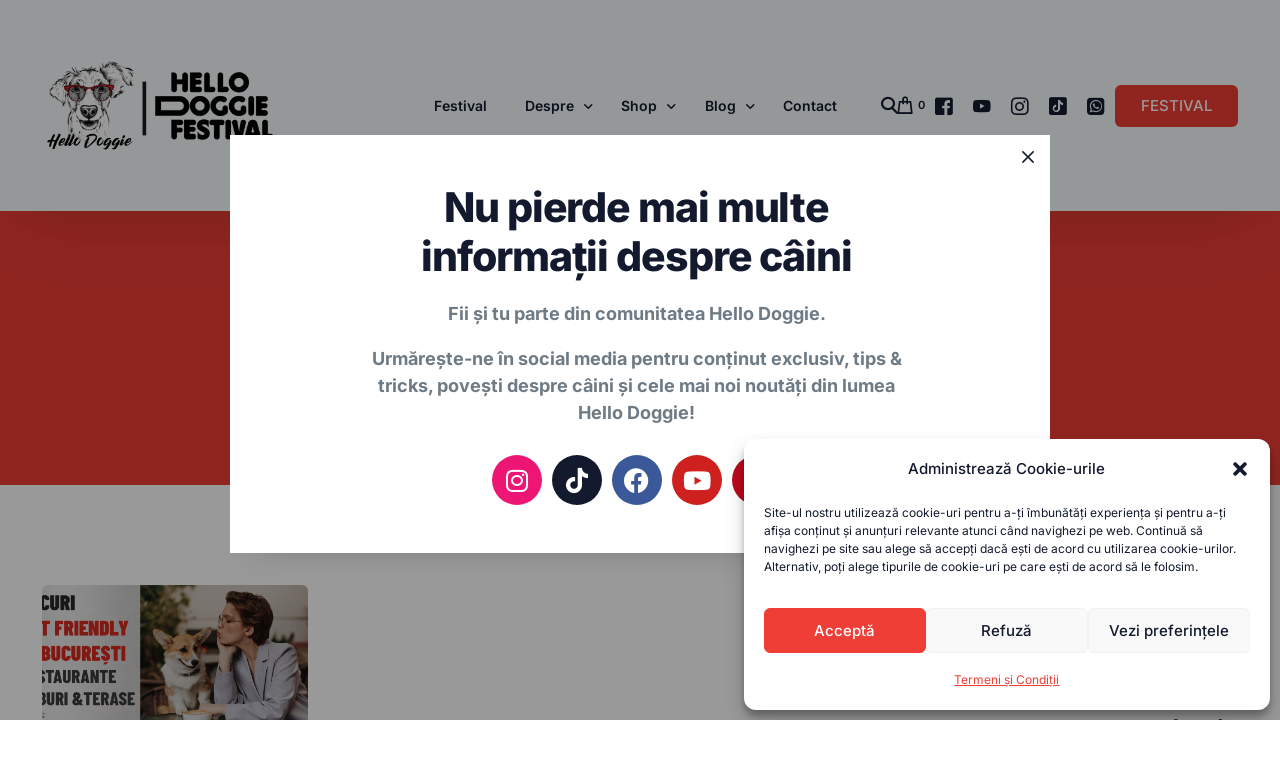

--- FILE ---
content_type: text/html; charset=UTF-8
request_url: https://hellodoggie.ro/tag/terase/
body_size: 38714
content:
<!doctype html>
<html lang="ro-RO">
<head>
	<meta charset="UTF-8">
	<meta name="viewport" content="width=device-width, initial-scale=1">
	<link rel="profile" href="https://gmpg.org/xfn/11">

	<meta name='robots' content='index, follow, max-image-preview:large, max-snippet:-1, max-video-preview:-1' />
<!-- Jetpack Site Verification Tags -->
<meta name="google-site-verification" content="75LjHwqdB8MRH6_fOjlsSFFwL0uo04uq2QgU1JcEksA" />
<script>window._wca = window._wca || [];</script>

	<!-- This site is optimized with the Yoast SEO plugin v26.8 - https://yoast.com/product/yoast-seo-wordpress/ -->
	<title>Arhive terase - Hello Doggie</title>
<link data-rocket-preload as="style" href="https://fonts.googleapis.com/css?family=Inter%3A600%7CInter%3Anormal&#038;display=swap" rel="preload">
<link href="https://fonts.googleapis.com/css?family=Inter%3A600%7CInter%3Anormal&#038;display=swap" media="print" onload="this.media=&#039;all&#039;" rel="stylesheet">
<noscript><link rel="stylesheet" href="https://fonts.googleapis.com/css?family=Inter%3A600%7CInter%3Anormal&#038;display=swap"></noscript>
	<link rel="canonical" href="https://hellodoggie.ro/tag/terase/" />
	<meta property="og:locale" content="ro_RO" />
	<meta property="og:type" content="article" />
	<meta property="og:title" content="Arhive terase - Hello Doggie" />
	<meta property="og:url" content="https://hellodoggie.ro/tag/terase/" />
	<meta property="og:site_name" content="Hello Doggie" />
	<meta name="twitter:card" content="summary_large_image" />
	<script type="application/ld+json" class="yoast-schema-graph">{"@context":"https://schema.org","@graph":[{"@type":"CollectionPage","@id":"https://hellodoggie.ro/tag/terase/","url":"https://hellodoggie.ro/tag/terase/","name":"Arhive terase - Hello Doggie","isPartOf":{"@id":"https://hellodoggie.ro/#website"},"primaryImageOfPage":{"@id":"https://hellodoggie.ro/tag/terase/#primaryimage"},"image":{"@id":"https://hellodoggie.ro/tag/terase/#primaryimage"},"thumbnailUrl":"https://hellodoggie.ro/wp-content/uploads/2023/05/locuri-pet-friendly-in-bucuresti-hellodoggie.png","breadcrumb":{"@id":"https://hellodoggie.ro/tag/terase/#breadcrumb"},"inLanguage":"ro-RO"},{"@type":"ImageObject","inLanguage":"ro-RO","@id":"https://hellodoggie.ro/tag/terase/#primaryimage","url":"https://hellodoggie.ro/wp-content/uploads/2023/05/locuri-pet-friendly-in-bucuresti-hellodoggie.png","contentUrl":"https://hellodoggie.ro/wp-content/uploads/2023/05/locuri-pet-friendly-in-bucuresti-hellodoggie.png","width":1170,"height":540,"caption":"locuri in care poti merge cu cainele - locatii pet friendly - cu cainele la cafea"},{"@type":"BreadcrumbList","@id":"https://hellodoggie.ro/tag/terase/#breadcrumb","itemListElement":[{"@type":"ListItem","position":1,"name":"Prima pagină","item":"https://hellodoggie.ro/"},{"@type":"ListItem","position":2,"name":"terase"}]},{"@type":"WebSite","@id":"https://hellodoggie.ro/#website","url":"https://hellodoggie.ro/","name":"Hello Doggie","description":"Totul despre câini | Informații utile pentru posesorii de câini","publisher":{"@id":"https://hellodoggie.ro/#organization"},"potentialAction":[{"@type":"SearchAction","target":{"@type":"EntryPoint","urlTemplate":"https://hellodoggie.ro/?s={search_term_string}"},"query-input":{"@type":"PropertyValueSpecification","valueRequired":true,"valueName":"search_term_string"}}],"inLanguage":"ro-RO"},{"@type":"Organization","@id":"https://hellodoggie.ro/#organization","name":"Hello Doggie","url":"https://hellodoggie.ro/","logo":{"@type":"ImageObject","inLanguage":"ro-RO","@id":"https://hellodoggie.ro/#/schema/logo/image/","url":"https://hellodoggie.ro/wp-content/uploads/2020/02/LogoSIte-Transparent.png","contentUrl":"https://hellodoggie.ro/wp-content/uploads/2020/02/LogoSIte-Transparent.png","width":515,"height":196,"caption":"Hello Doggie"},"image":{"@id":"https://hellodoggie.ro/#/schema/logo/image/"},"sameAs":["https://www.facebook.com/hellodoggieromania/?ref=bookmarks","http://instagram.com/hellodoggiero"]}]}</script>
	<!-- / Yoast SEO plugin. -->


<link rel='dns-prefetch' href='//stats.wp.com' />
<link rel='dns-prefetch' href='//capi-automation.s3.us-east-2.amazonaws.com' />
<link rel='dns-prefetch' href='//www.googletagmanager.com' />
<link rel='dns-prefetch' href='//fonts.googleapis.com' />
<link href='https://fonts.gstatic.com' crossorigin rel='preconnect' />
<link rel="alternate" type="application/rss+xml" title="Hello Doggie &raquo; Flux" href="https://hellodoggie.ro/feed/" />
<link rel="alternate" type="application/rss+xml" title="Hello Doggie &raquo; Flux comentarii" href="https://hellodoggie.ro/comments/feed/" />
<link rel="alternate" type="application/rss+xml" title="Hello Doggie &raquo; Flux etichetă terase" href="https://hellodoggie.ro/tag/terase/feed/" />
<style id='wp-img-auto-sizes-contain-inline-css'>
img:is([sizes=auto i],[sizes^="auto," i]){contain-intrinsic-size:3000px 1500px}
/*# sourceURL=wp-img-auto-sizes-contain-inline-css */
</style>
<style id='wp-emoji-styles-inline-css'>

	img.wp-smiley, img.emoji {
		display: inline !important;
		border: none !important;
		box-shadow: none !important;
		height: 1em !important;
		width: 1em !important;
		margin: 0 0.07em !important;
		vertical-align: -0.1em !important;
		background: none !important;
		padding: 0 !important;
	}
/*# sourceURL=wp-emoji-styles-inline-css */
</style>
<link rel='stylesheet' id='wp-block-library-css' href='https://hellodoggie.ro/wp-includes/css/dist/block-library/style.min.css?ver=6.9' media='all' />
<style id='classic-theme-styles-inline-css'>
/*! This file is auto-generated */
.wp-block-button__link{color:#fff;background-color:#32373c;border-radius:9999px;box-shadow:none;text-decoration:none;padding:calc(.667em + 2px) calc(1.333em + 2px);font-size:1.125em}.wp-block-file__button{background:#32373c;color:#fff;text-decoration:none}
/*# sourceURL=/wp-includes/css/classic-themes.min.css */
</style>
<link rel='stylesheet' id='mediaelement-css' href='https://hellodoggie.ro/wp-content/cache/background-css/1/hellodoggie.ro/wp-includes/js/mediaelement/mediaelementplayer-legacy.min.css?ver=4.2.17&wpr_t=1769210140' media='all' />
<link rel='stylesheet' id='wp-mediaelement-css' href='https://hellodoggie.ro/wp-includes/js/mediaelement/wp-mediaelement.min.css?ver=6.9' media='all' />
<style id='jetpack-sharing-buttons-style-inline-css'>
.jetpack-sharing-buttons__services-list{display:flex;flex-direction:row;flex-wrap:wrap;gap:0;list-style-type:none;margin:5px;padding:0}.jetpack-sharing-buttons__services-list.has-small-icon-size{font-size:12px}.jetpack-sharing-buttons__services-list.has-normal-icon-size{font-size:16px}.jetpack-sharing-buttons__services-list.has-large-icon-size{font-size:24px}.jetpack-sharing-buttons__services-list.has-huge-icon-size{font-size:36px}@media print{.jetpack-sharing-buttons__services-list{display:none!important}}.editor-styles-wrapper .wp-block-jetpack-sharing-buttons{gap:0;padding-inline-start:0}ul.jetpack-sharing-buttons__services-list.has-background{padding:1.25em 2.375em}
/*# sourceURL=https://hellodoggie.ro/wp-content/plugins/jetpack/_inc/blocks/sharing-buttons/view.css */
</style>
<link data-minify="1" rel='stylesheet' id='woocommerce-smallscreen-css' href='https://hellodoggie.ro/wp-content/cache/min/1/wp-content/plugins/woocommerce/assets/css/woocommerce-smallscreen.css?ver=1765815072' media='only screen and (max-width: 768px)' />
<link data-minify="1" rel='stylesheet' id='woocommerce-general-css' href='https://hellodoggie.ro/wp-content/cache/background-css/1/hellodoggie.ro/wp-content/cache/min/1/wp-content/plugins/woocommerce/assets/css/woocommerce.css?ver=1765815072&wpr_t=1769210140' media='all' />
<style id='woocommerce-inline-inline-css'>
.woocommerce form .form-row .required { visibility: visible; }
/*# sourceURL=woocommerce-inline-inline-css */
</style>
<link rel='stylesheet' id='cmplz-general-css' href='https://hellodoggie.ro/wp-content/plugins/complianz-gdpr/assets/css/cookieblocker.min.css?ver=1765991002' media='all' />
<link rel='stylesheet' id='e-animation-bounceInLeft-css' href='https://hellodoggie.ro/wp-content/plugins/elementor/assets/lib/animations/styles/bounceInLeft.min.css?ver=3.34.2' media='all' />
<link rel='stylesheet' id='elementor-frontend-css' href='https://hellodoggie.ro/wp-content/uploads/elementor/css/custom-frontend.min.css?ver=1768985920' media='all' />
<style id='elementor-frontend-inline-css'>
.elementor-kit-265{--e-global-color-uicore_primary:#EF3E36;--e-global-color-uicore_secondary:#131A2E;--e-global-color-uicore_accent:#D82A92;--e-global-color-uicore_headline:#131A2E;--e-global-color-uicore_body:#6E7A84;--e-global-color-uicore_dark:#070707;--e-global-color-uicore_light:#F8FCFC;--e-global-color-uicore_white:#FFFFFF;--e-global-color-2124a836:#4054B2;--e-global-color-37d776d6:#23A455;--e-global-color-1925765c:#000;--e-global-color-2db904f2:#FFF;--e-global-typography-uicore_primary-font-family:"Inter";--e-global-typography-uicore_primary-font-weight:600;--e-global-typography-uicore_secondary-font-family:"Inter";--e-global-typography-uicore_secondary-font-weight:700;--e-global-typography-uicore_text-font-family:"Inter";--e-global-typography-uicore_text-font-weight:normal;--e-global-typography-uicore_accent-font-family:"Inter";--e-global-typography-uicore_accent-font-weight:500;}.elementor-kit-265 input[type="button"],.elementor-kit-265 input[type="submit"],.elementor-kit-265 [type="submit"],.elementor-kit-265 .wp-block-button__link,.uicore-mobile-menu-wrapper .uicore-cta-wrapper a,.uicore-left-menu .uicore-cta-wrapper a,.wc-block-components-button:not(.is-link),.elementor-kit-265 .elementor-button.elementor-button,.elementor-kit-265 .elementor-button:not(.bdt-offcanvas-button),.elementor-kit-265 .bdt-button-primary,.elementor-kit-265 .bdt-ep-button,button.metform-btn,button.metform-btn:not(.toggle),.elementor-kit-265 .bdt-callout a.bdt-callout-button,.elementor-kit-265 .tutor-button,.elementor-kit-265 .tutor-login-form-wrap input[type="submit"],.elementor-kit-265.woocommerce #respond input#submit,.elementor-kit-265.uicore-woo-page a.button:not(.add_to_cart_button):not(.product_type_grouped):not(.product_type_external):not(.product_type_simple):not(.wc-forward),.elementor-kit-265.uicore-woo-page a.checkout-button.button.alt,.uicore-navbar a.uicore-btn,.elementor-kit-265 .bdt-contact-form .elementor-button,.elementor-kit-265.uicore-woo-page a.button.wc-forward,.elementor-kit-265 .widget.woocommerce a.button,.elementor-kit-265 .woocommerce button.button,.elementor-kit-265 .woocommerce div.product form.cart .button,.elementor-kit-265 .woocommerce-cart-form .button,.elementor-kit-265 .woocommerce #respond input#submit.alt,.elementor-kit-265.woocommerce a.button.alt,.woocommerce button.button.alt,.elementor-kit-265.woocommerce button.button.alt.disabled,.elementor-kit-265.woocommerce input.button.alt{background-color:var( --e-global-color-uicore_primary );font-family:"Inter", Sans-serif;font-size:15px;font-weight:500;text-transform:None;line-height:1em;letter-spacing:0em;color:#FFFFFF;border-style:none;}.elementor-kit-265 input[type="button"]:hover,.elementor-kit-265 input[type="button"]:focus,.elementor-kit-265 input[type="submit"]:hover,.elementor-kit-265 input[type="submit"]:focus,.elementor-kit-265 [type="submit"]:hover,.elementor-kit-265 [type="submit"]:focus,.elementor-kit-265 .wp-block-button__link:hover,.elementor-kit-265 .wp-block-button__link:focus,.uicore-mobile-menu-wrapper .uicore-cta-wrapper a:hover,.uicore-mobile-menu-wrapper .uicore-cta-wrapper a:focus,.uicore-left-menu .uicore-cta-wrapper a:hover,.uicore-left-menu .uicore-cta-wrapper a:focus,.wc-block-components-button:not(.is-link):hover,.wc-block-components-button:not(.is-link):focus,.elementor-kit-265 .elementor-button.elementor-button:hover,.elementor-kit-265 .elementor-button.elementor-button:focus,.elementor-kit-265 .elementor-button:not(.bdt-offcanvas-button):hover,.elementor-kit-265 .elementor-button:not(.bdt-offcanvas-button):focus,.elementor-kit-265 .bdt-button-primary:hover,.elementor-kit-265 .bdt-button-primary:focus,.elementor-kit-265 .bdt-ep-button:hover,.elementor-kit-265 .bdt-ep-button:focus,button.metform-btn:hover,button.metform-btn:focus,button.metform-btn:not(.toggle):hover,button.metform-btn:not(.toggle):focus,.elementor-kit-265 .bdt-callout a.bdt-callout-button:hover,.elementor-kit-265 .bdt-callout a.bdt-callout-button:focus,.elementor-kit-265 .tutor-button:hover,.elementor-kit-265 .tutor-button:focus,.elementor-kit-265 .tutor-login-form-wrap input[type="submit"]:hover,.elementor-kit-265 .tutor-login-form-wrap input[type="submit"]:focus,.elementor-kit-265.woocommerce #respond input#submit:hover,.elementor-kit-265.woocommerce #respond input#submit:focus,.elementor-kit-265.uicore-woo-page a.button:not(.add_to_cart_button):not(.product_type_grouped):not(.product_type_external):not(.product_type_simple):not(.wc-forward):hover,.elementor-kit-265.uicore-woo-page a.button:not(.add_to_cart_button):not(.product_type_grouped):not(.product_type_external):not(.product_type_simple):not(.wc-forward):focus,.elementor-kit-265.uicore-woo-page a.checkout-button.button.alt:hover,.elementor-kit-265.uicore-woo-page a.checkout-button.button.alt:focus,.uicore-navbar a.uicore-btn:hover,.uicore-navbar a.uicore-btn:focus,.elementor-kit-265 .bdt-contact-form .elementor-button:hover,.elementor-kit-265 .bdt-contact-form .elementor-button:focus,.elementor-kit-265.uicore-woo-page a.button.wc-forward:hover,.elementor-kit-265.uicore-woo-page a.button.wc-forward:focus,.elementor-kit-265 .widget.woocommerce a.button:hover,.elementor-kit-265 .widget.woocommerce a.button:focus,.elementor-kit-265 .woocommerce button.button:hover,.elementor-kit-265 .woocommerce button.button:focus,.elementor-kit-265 .woocommerce div.product form.cart .button:hover,.elementor-kit-265 .woocommerce div.product form.cart .button:focus,.elementor-kit-265 .woocommerce-cart-form .button:hover,.elementor-kit-265 .woocommerce-cart-form .button:focus,.elementor-kit-265 .woocommerce #respond input#submit.alt:hover,.elementor-kit-265 .woocommerce #respond input#submit.alt:focus,.elementor-kit-265.woocommerce a.button.alt:hover,.elementor-kit-265.woocommerce a.button.alt:focus,.woocommerce button.button.alt:hover,.woocommerce button.button.alt:focus,.elementor-kit-265.woocommerce button.button.alt.disabled:hover,.elementor-kit-265.woocommerce button.button.alt.disabled:focus,.elementor-kit-265.woocommerce input.button.alt:hover,.elementor-kit-265.woocommerce input.button.alt:focus,.uicore-navbar a.uicore-btn:hover,.uicore-navbar a.uicore-btn:focus,.uicore-transparent:not(.uicore-scrolled) .uicore-btn.uicore-inverted:hover,.uicore-transparent:not(.uicore-scrolled) .uicore-btn.uicore-inverted:focus,.elementor-kit-265 .metform-btn:hover,.elementor-kit-265 .metform-btn:focus{background-color:var( --e-global-color-uicore_secondary );color:#FFFFFF;}.elementor-kit-265 e-page-transition{background-color:#FFBC7D;}.elementor-kit-265 input[type="button"],.elementor-kit-265 input[type="submit"],.elementor-kit-265 [type="submit"],.elementor-kit-265 .wp-block-button__link,.uicore-mobile-menu-wrapper .uicore-cta-wrapper a,.uicore-left-menu .uicore-cta-wrapper a,.wc-block-components-button:not(.is-link),.elementor-kit-265 .elementor-button.elementor-button,.elementor-kit-265 .elementor-button:not(.bdt-offcanvas-button),.elementor-kit-265 .bdt-button-primary,.elementor-kit-265 .bdt-ep-button,button.metform-btn,button.metform-btn:not(.toggle),.elementor-kit-265 .bdt-callout a.bdt-callout-button,.elementor-kit-265 .tutor-button,.elementor-kit-265 .tutor-login-form-wrap input[type="submit"],.elementor-kit-265.woocommerce #respond input#submit,.elementor-kit-265.uicore-woo-page a.button:not(.add_to_cart_button):not(.product_type_grouped):not(.product_type_external):not(.product_type_simple):not(.wc-forward),.elementor-kit-265.uicore-woo-page a.checkout-button.button.alt,.uicore-navbar a.uicore-btn,.elementor-kit-265 .bdt-contact-form .elementor-button,.elementor-kit-265.uicore-woo-page a.button.wc-forward,.elementor-kit-265 .widget.woocommerce a.button,.elementor-kit-265 .woocommerce button.button,.elementor-kit-265 .woocommerce div.product form.cart .button,.elementor-kit-265 .woocommerce-cart-form .button,.elementor-kit-265 .woocommerce #respond input#submit.alt,.elementor-kit-265.woocommerce a.button.alt,.woocommerce button.button.alt,.elementor-kit-265.woocommerce button.button.alt.disabled,.elementor-kit-265.woocommerce input.button.alt, .quantity input, .coupon input{border-radius:6px 6px 6px 6px;}.elementor-kit-265 input[type="button"],.elementor-kit-265 input[type="submit"],.elementor-kit-265 [type="submit"],.elementor-kit-265 .wp-block-button__link,.uicore-mobile-menu-wrapper .uicore-cta-wrapper a,.uicore-left-menu .uicore-cta-wrapper a,.wc-block-components-button:not(.is-link),.elementor-kit-265 .elementor-button.elementor-button,.elementor-kit-265 .elementor-button:not(.bdt-offcanvas-button),.elementor-kit-265 .bdt-button-primary,.elementor-kit-265 .bdt-ep-button,button.metform-btn,button.metform-btn:not(.toggle),.elementor-kit-265 .bdt-callout a.bdt-callout-button,.elementor-kit-265 .tutor-button,.elementor-kit-265 .tutor-login-form-wrap input[type="submit"],.elementor-kit-265.woocommerce #respond input#submit,.elementor-kit-265.uicore-woo-page a.button:not(.add_to_cart_button):not(.product_type_grouped):not(.product_type_external):not(.product_type_simple):not(.wc-forward),.elementor-kit-265.uicore-woo-page a.checkout-button.button.alt, .bdt-contact-form button.elementor-button.bdt-button{padding:17px 40px 17px 40px;}.uicore-section.uicore-box nav.uicore-container,
                    .uicore-section.uicore-box > .uicore-container, .uicore-ham-creative .uicore-navigation-content,
                    .container-width .uicore-megamenu > .elementor,
                    #wrapper-navbar.uicore-section.uicore-box .uicore-container .uicore-megamenu .uicore-section.uicore-box .uicore-container,
                    #wrapper-navbar.uicore-section.uicore-section-full_width .uicore-container .uicore-megamenu .uicore-section.uicore-box .uicore-container
                    {max-width:1250px;}.e-container{--container-max-width:1250px;}.elementor-widget:not(:last-child){margin-block-end:20px;}.elementor-element{--widgets-spacing:20px 20px;--widgets-spacing-row:20px;--widgets-spacing-column:20px;}{}h1.uicore-title uicore-animate h1{display:var(--page-title-display);}@media(max-width:1024px){.elementor-kit-265 input[type="button"],.elementor-kit-265 input[type="submit"],.elementor-kit-265 [type="submit"],.elementor-kit-265 .wp-block-button__link,.uicore-mobile-menu-wrapper .uicore-cta-wrapper a,.uicore-left-menu .uicore-cta-wrapper a,.wc-block-components-button:not(.is-link),.elementor-kit-265 .elementor-button.elementor-button,.elementor-kit-265 .elementor-button:not(.bdt-offcanvas-button),.elementor-kit-265 .bdt-button-primary,.elementor-kit-265 .bdt-ep-button,button.metform-btn,button.metform-btn:not(.toggle),.elementor-kit-265 .bdt-callout a.bdt-callout-button,.elementor-kit-265 .tutor-button,.elementor-kit-265 .tutor-login-form-wrap input[type="submit"],.elementor-kit-265.woocommerce #respond input#submit,.elementor-kit-265.uicore-woo-page a.button:not(.add_to_cart_button):not(.product_type_grouped):not(.product_type_external):not(.product_type_simple):not(.wc-forward),.elementor-kit-265.uicore-woo-page a.checkout-button.button.alt,.uicore-navbar a.uicore-btn,.elementor-kit-265 .bdt-contact-form .elementor-button,.elementor-kit-265.uicore-woo-page a.button.wc-forward,.elementor-kit-265 .widget.woocommerce a.button,.elementor-kit-265 .woocommerce button.button,.elementor-kit-265 .woocommerce div.product form.cart .button,.elementor-kit-265 .woocommerce-cart-form .button,.elementor-kit-265 .woocommerce #respond input#submit.alt,.elementor-kit-265.woocommerce a.button.alt,.woocommerce button.button.alt,.elementor-kit-265.woocommerce button.button.alt.disabled,.elementor-kit-265.woocommerce input.button.alt{font-size:15px;}.elementor-kit-265 input[type="button"],.elementor-kit-265 input[type="submit"],.elementor-kit-265 [type="submit"],.elementor-kit-265 .wp-block-button__link,.uicore-mobile-menu-wrapper .uicore-cta-wrapper a,.uicore-left-menu .uicore-cta-wrapper a,.wc-block-components-button:not(.is-link),.elementor-kit-265 .elementor-button.elementor-button,.elementor-kit-265 .elementor-button:not(.bdt-offcanvas-button),.elementor-kit-265 .bdt-button-primary,.elementor-kit-265 .bdt-ep-button,button.metform-btn,button.metform-btn:not(.toggle),.elementor-kit-265 .bdt-callout a.bdt-callout-button,.elementor-kit-265 .tutor-button,.elementor-kit-265 .tutor-login-form-wrap input[type="submit"],.elementor-kit-265.woocommerce #respond input#submit,.elementor-kit-265.uicore-woo-page a.button:not(.add_to_cart_button):not(.product_type_grouped):not(.product_type_external):not(.product_type_simple):not(.wc-forward),.elementor-kit-265.uicore-woo-page a.checkout-button.button.alt, .bdt-contact-form button.elementor-button.bdt-button{padding:17px 40px 17px 40px;}.uicore-section.uicore-box nav.uicore-container,
                    .uicore-section.uicore-box > .uicore-container, .uicore-ham-creative .uicore-navigation-content,
                    .container-width .uicore-megamenu > .elementor,
                    #wrapper-navbar.uicore-section.uicore-box .uicore-container .uicore-megamenu .uicore-section.uicore-box .uicore-container,
                    #wrapper-navbar.uicore-section.uicore-section-full_width .uicore-container .uicore-megamenu .uicore-section.uicore-box .uicore-container
                    {max-width:1024px;}.e-container{--container-max-width:1024px;}}@media(max-width:768px){.elementor-kit-265 input[type="button"],.elementor-kit-265 input[type="submit"],.elementor-kit-265 [type="submit"],.elementor-kit-265 .wp-block-button__link,.uicore-mobile-menu-wrapper .uicore-cta-wrapper a,.uicore-left-menu .uicore-cta-wrapper a,.wc-block-components-button:not(.is-link),.elementor-kit-265 .elementor-button.elementor-button,.elementor-kit-265 .elementor-button:not(.bdt-offcanvas-button),.elementor-kit-265 .bdt-button-primary,.elementor-kit-265 .bdt-ep-button,button.metform-btn,button.metform-btn:not(.toggle),.elementor-kit-265 .bdt-callout a.bdt-callout-button,.elementor-kit-265 .tutor-button,.elementor-kit-265 .tutor-login-form-wrap input[type="submit"],.elementor-kit-265.woocommerce #respond input#submit,.elementor-kit-265.uicore-woo-page a.button:not(.add_to_cart_button):not(.product_type_grouped):not(.product_type_external):not(.product_type_simple):not(.wc-forward),.elementor-kit-265.uicore-woo-page a.checkout-button.button.alt,.uicore-navbar a.uicore-btn,.elementor-kit-265 .bdt-contact-form .elementor-button,.elementor-kit-265.uicore-woo-page a.button.wc-forward,.elementor-kit-265 .widget.woocommerce a.button,.elementor-kit-265 .woocommerce button.button,.elementor-kit-265 .woocommerce div.product form.cart .button,.elementor-kit-265 .woocommerce-cart-form .button,.elementor-kit-265 .woocommerce #respond input#submit.alt,.elementor-kit-265.woocommerce a.button.alt,.woocommerce button.button.alt,.elementor-kit-265.woocommerce button.button.alt.disabled,.elementor-kit-265.woocommerce input.button.alt{font-size:14px;}.elementor-kit-265 input[type="button"],.elementor-kit-265 input[type="submit"],.elementor-kit-265 [type="submit"],.elementor-kit-265 .wp-block-button__link,.uicore-mobile-menu-wrapper .uicore-cta-wrapper a,.uicore-left-menu .uicore-cta-wrapper a,.wc-block-components-button:not(.is-link),.elementor-kit-265 .elementor-button.elementor-button,.elementor-kit-265 .elementor-button:not(.bdt-offcanvas-button),.elementor-kit-265 .bdt-button-primary,.elementor-kit-265 .bdt-ep-button,button.metform-btn,button.metform-btn:not(.toggle),.elementor-kit-265 .bdt-callout a.bdt-callout-button,.elementor-kit-265 .tutor-button,.elementor-kit-265 .tutor-login-form-wrap input[type="submit"],.elementor-kit-265.woocommerce #respond input#submit,.elementor-kit-265.uicore-woo-page a.button:not(.add_to_cart_button):not(.product_type_grouped):not(.product_type_external):not(.product_type_simple):not(.wc-forward),.elementor-kit-265.uicore-woo-page a.checkout-button.button.alt, .bdt-contact-form button.elementor-button.bdt-button{padding:13px 35px 13px 35px;}.uicore-section.uicore-box nav.uicore-container,
                    .uicore-section.uicore-box > .uicore-container, .uicore-ham-creative .uicore-navigation-content,
                    .container-width .uicore-megamenu > .elementor,
                    #wrapper-navbar.uicore-section.uicore-box .uicore-container .uicore-megamenu .uicore-section.uicore-box .uicore-container,
                    #wrapper-navbar.uicore-section.uicore-section-full_width .uicore-container .uicore-megamenu .uicore-section.uicore-box .uicore-container
                    {max-width:767px;}.e-container{--container-max-width:767px;}}
.elementor-4228 .elementor-element.elementor-element-3803e748, .elementor-4228 .elementor-element.elementor-element-3803e748 > .elementor-background-overlay{border-radius:83px 83px 83px 83px;}.elementor-4228 .elementor-element.elementor-element-3803e748{padding:20px 40px 20px 40px;}.elementor-4228 .elementor-element.elementor-element-6892cca7{text-align:center;}.elementor-4228 .elementor-element.elementor-element-6892cca7 img{width:276px;}.elementor-4228 .elementor-element.elementor-element-cdf682b{text-align:center;}.elementor-4228 .elementor-element.elementor-element-cdf682b .elementor-heading-title{font-family:"Archivo Black", Sans-serif;font-size:30px;font-weight:300;text-transform:uppercase;color:#242424;}.elementor-4228 .elementor-element.elementor-element-77294d1b > .elementor-widget-container{margin:0px 0px -20px 0px;padding:0px 0px 0px 0px;}.elementor-4228 .elementor-element.elementor-element-77294d1b{text-align:center;font-family:"Roboto", Sans-serif;font-size:22px;font-weight:100;line-height:1.1em;color:#3d3d3d;}.elementor-4228 .elementor-element.elementor-element-429ac91 .elementor-button{background-color:#F22D2D;border-radius:45px 45px 45px 45px;}.elementor-4228 .elementor-element.elementor-element-429ac91 .elementor-button:hover, .elementor-4228 .elementor-element.elementor-element-429ac91 .elementor-button:focus{background-color:#FC4C4C;}#elementor-popup-modal-4228 .dialog-widget-content{animation-duration:1.2s;box-shadow:2px 8px 23px 3px rgba(0,0,0,0.2);}#elementor-popup-modal-4228{background-color:transparent;justify-content:flex-end;align-items:center;pointer-events:all;background-image:linear-gradient(110deg, #E6E6E694 0%, #E0E0E0 100%);}#elementor-popup-modal-4228 .dialog-message{width:400px;height:564px;align-items:center;}#elementor-popup-modal-4228 .dialog-close-button{display:flex;}.elementor-widget .tippy-tooltip .tippy-content{text-align:center;}body:not(.rtl) #elementor-popup-modal-4228 .dialog-close-button{right:6.6%;}body.rtl #elementor-popup-modal-4228 .dialog-close-button{left:6.6%;}#elementor-popup-modal-4228 .dialog-close-button i{color:#396cc6;}#elementor-popup-modal-4228 .dialog-close-button svg{fill:#396cc6;}@media(max-width:1024px){.elementor-4228 .elementor-element.elementor-element-cdf682b .elementor-heading-title{font-size:30px;}.elementor-4228 .elementor-element.elementor-element-77294d1b{font-size:16px;}}@media(max-width:768px){.elementor-4228 .elementor-element.elementor-element-3803e748{padding:15px 10px 15px 10px;}.elementor-4228 .elementor-element.elementor-element-cdf682b{text-align:center;}.elementor-4228 .elementor-element.elementor-element-cdf682b .elementor-heading-title{font-size:26px;}.elementor-4228 .elementor-element.elementor-element-77294d1b{font-size:22px;}#elementor-popup-modal-4228 .dialog-message{width:400px;height:495px;}}
/*# sourceURL=elementor-frontend-inline-css */
</style>
<link rel='stylesheet' id='widget-image-css' href='https://hellodoggie.ro/wp-content/plugins/elementor/assets/css/widget-image.min.css?ver=3.34.2' media='all' />
<link rel='stylesheet' id='widget-heading-css' href='https://hellodoggie.ro/wp-content/plugins/elementor/assets/css/widget-heading.min.css?ver=3.34.2' media='all' />
<link rel='stylesheet' id='e-animation-grow-css' href='https://hellodoggie.ro/wp-content/plugins/elementor/assets/lib/animations/styles/e-animation-grow.min.css?ver=3.34.2' media='all' />
<link rel='stylesheet' id='e-animation-wobble-css' href='https://hellodoggie.ro/wp-content/plugins/elementor/assets/lib/animations/styles/wobble.min.css?ver=3.34.2' media='all' />
<link rel='stylesheet' id='e-popup-css' href='https://hellodoggie.ro/wp-content/plugins/elementor-pro/assets/css/conditionals/popup.min.css?ver=3.33.2' media='all' />
<link data-minify="1" rel='stylesheet' id='elementor-icons-css' href='https://hellodoggie.ro/wp-content/cache/min/1/wp-content/plugins/elementor/assets/lib/eicons/css/elementor-icons.min.css?ver=1765815072' media='all' />
<link data-minify="1" rel='stylesheet' id='font-awesome-5-all-css' href='https://hellodoggie.ro/wp-content/cache/min/1/wp-content/plugins/elementor/assets/lib/font-awesome/css/all.min.css?ver=1765815072' media='all' />
<link rel='stylesheet' id='font-awesome-4-shim-css' href='https://hellodoggie.ro/wp-content/plugins/elementor/assets/lib/font-awesome/css/v4-shims.min.css?ver=3.34.2' media='all' />
<link data-minify="1" rel='stylesheet' id='uicore_global-css' href='https://hellodoggie.ro/wp-content/cache/background-css/1/hellodoggie.ro/wp-content/cache/min/1/wp-content/uploads/uicore-global.css?ver=1765815072&wpr_t=1769210140' media='all' />
<link rel='stylesheet' id='eael-general-css' href='https://hellodoggie.ro/wp-content/plugins/essential-addons-for-elementor-lite/assets/front-end/css/view/general.min.css?ver=6.5.8' media='all' />

<link data-minify="1" rel='stylesheet' id='uicore-blog-st-css' href='https://hellodoggie.ro/wp-content/cache/min/1/wp-content/uploads/uicore-blog.css?ver=1765815074' media='all' />
<link data-minify="1" rel='stylesheet' id='bdt-uikit-css' href='https://hellodoggie.ro/wp-content/cache/min/1/wp-content/plugins/bdthemes-element-pack/assets/css/bdt-uikit.css?ver=1765815072' media='all' />
<link data-minify="1" rel='stylesheet' id='ep-helper-css' href='https://hellodoggie.ro/wp-content/cache/background-css/1/hellodoggie.ro/wp-content/cache/min/1/wp-content/plugins/bdthemes-element-pack/assets/css/ep-helper.css?ver=1765815072&wpr_t=1769210140' media='all' />
<link data-minify="1" rel='stylesheet' id='prime-slider-site-css' href='https://hellodoggie.ro/wp-content/cache/min/1/wp-content/plugins/bdthemes-prime-slider-lite/assets/css/prime-slider-site.css?ver=1765815072' media='all' />
<style id='rocket-lazyload-inline-css'>
.rll-youtube-player{position:relative;padding-bottom:56.23%;height:0;overflow:hidden;max-width:100%;}.rll-youtube-player:focus-within{outline: 2px solid currentColor;outline-offset: 5px;}.rll-youtube-player iframe{position:absolute;top:0;left:0;width:100%;height:100%;z-index:100;background:0 0}.rll-youtube-player img{bottom:0;display:block;left:0;margin:auto;max-width:100%;width:100%;position:absolute;right:0;top:0;border:none;height:auto;-webkit-transition:.4s all;-moz-transition:.4s all;transition:.4s all}.rll-youtube-player img:hover{-webkit-filter:brightness(75%)}.rll-youtube-player .play{height:100%;width:100%;left:0;top:0;position:absolute;background:var(--wpr-bg-097de43e-828d-41e5-a1bf-c2c341ff1dc5) no-repeat center;background-color: transparent !important;cursor:pointer;border:none;}.wp-embed-responsive .wp-has-aspect-ratio .rll-youtube-player{position:absolute;padding-bottom:0;width:100%;height:100%;top:0;bottom:0;left:0;right:0}
/*# sourceURL=rocket-lazyload-inline-css */
</style>
<link data-minify="1" rel='stylesheet' id='elementor-gf-local-inter-css' href='https://hellodoggie.ro/wp-content/cache/min/1/wp-content/uploads/elementor/google-fonts/css/inter.css?ver=1765815072' media='all' />
<link data-minify="1" rel='stylesheet' id='elementor-gf-local-archivoblack-css' href='https://hellodoggie.ro/wp-content/cache/min/1/wp-content/uploads/elementor/google-fonts/css/archivoblack.css?ver=1765815072' media='all' />
<link data-minify="1" rel='stylesheet' id='elementor-gf-local-roboto-css' href='https://hellodoggie.ro/wp-content/cache/min/1/wp-content/uploads/elementor/google-fonts/css/roboto.css?ver=1765815073' media='all' />
<script src="https://hellodoggie.ro/wp-includes/js/jquery/jquery.min.js?ver=3.7.1" id="jquery-core-js"></script>
<script src="https://hellodoggie.ro/wp-includes/js/jquery/jquery-migrate.min.js?ver=3.4.1" id="jquery-migrate-js"></script>
<script src="https://hellodoggie.ro/wp-content/plugins/woocommerce/assets/js/jquery-blockui/jquery.blockUI.min.js?ver=2.7.0-wc.10.4.3" id="wc-jquery-blockui-js" defer data-wp-strategy="defer"></script>
<script id="wc-add-to-cart-js-extra">
var wc_add_to_cart_params = {"ajax_url":"/wp-admin/admin-ajax.php","wc_ajax_url":"/?wc-ajax=%%endpoint%%","i18n_view_cart":"Vezi co\u0219ul","cart_url":"https://hellodoggie.ro/cart/","is_cart":"","cart_redirect_after_add":"no"};
//# sourceURL=wc-add-to-cart-js-extra
</script>
<script src="https://hellodoggie.ro/wp-content/plugins/woocommerce/assets/js/frontend/add-to-cart.min.js?ver=10.4.3" id="wc-add-to-cart-js" defer data-wp-strategy="defer"></script>
<script src="https://hellodoggie.ro/wp-content/plugins/woocommerce/assets/js/js-cookie/js.cookie.min.js?ver=2.1.4-wc.10.4.3" id="wc-js-cookie-js" defer data-wp-strategy="defer"></script>
<script id="woocommerce-js-extra">
var woocommerce_params = {"ajax_url":"/wp-admin/admin-ajax.php","wc_ajax_url":"/?wc-ajax=%%endpoint%%","i18n_password_show":"Arat\u0103 parola","i18n_password_hide":"Ascunde parola"};
//# sourceURL=woocommerce-js-extra
</script>
<script src="https://hellodoggie.ro/wp-content/plugins/woocommerce/assets/js/frontend/woocommerce.min.js?ver=10.4.3" id="woocommerce-js" defer data-wp-strategy="defer"></script>
<script src="https://stats.wp.com/s-202604.js" id="woocommerce-analytics-js" defer data-wp-strategy="defer"></script>
<script src="https://hellodoggie.ro/wp-content/plugins/elementor/assets/lib/font-awesome/js/v4-shims.min.js?ver=3.34.2" id="font-awesome-4-shim-js"></script>

<!-- Google tag (gtag.js) snippet added by Site Kit -->
<!-- Google Analytics snippet added by Site Kit -->
<script src="https://www.googletagmanager.com/gtag/js?id=GT-PLVQVJ9L" id="google_gtagjs-js" async></script>
<script id="google_gtagjs-js-after">
window.dataLayer = window.dataLayer || [];function gtag(){dataLayer.push(arguments);}
gtag("set","linker",{"domains":["hellodoggie.ro"]});
gtag("js", new Date());
gtag("set", "developer_id.dZTNiMT", true);
gtag("config", "GT-PLVQVJ9L");
//# sourceURL=google_gtagjs-js-after
</script>
<link rel="https://api.w.org/" href="https://hellodoggie.ro/wp-json/" /><link rel="alternate" title="JSON" type="application/json" href="https://hellodoggie.ro/wp-json/wp/v2/tags/544" /><link rel="EditURI" type="application/rsd+xml" title="RSD" href="https://hellodoggie.ro/xmlrpc.php?rsd" />
<meta name="generator" content="WordPress 6.9" />
<meta name="generator" content="WooCommerce 10.4.3" />
<meta name="generator" content="Site Kit by Google 1.170.0" />	<style>img#wpstats{display:none}</style>
					<style>.cmplz-hidden {
					display: none !important;
				}</style>	<noscript><style>.woocommerce-product-gallery{ opacity: 1 !important; }</style></noscript>
	<meta name="generator" content="Elementor 3.34.2; features: additional_custom_breakpoints; settings: css_print_method-internal, google_font-enabled, font_display-auto">
			<script  type="text/javascript">
				!function(f,b,e,v,n,t,s){if(f.fbq)return;n=f.fbq=function(){n.callMethod?
					n.callMethod.apply(n,arguments):n.queue.push(arguments)};if(!f._fbq)f._fbq=n;
					n.push=n;n.loaded=!0;n.version='2.0';n.queue=[];t=b.createElement(e);t.async=!0;
					t.src=v;s=b.getElementsByTagName(e)[0];s.parentNode.insertBefore(t,s)}(window,
					document,'script','https://connect.facebook.net/en_US/fbevents.js');
			</script>
			<!-- WooCommerce Facebook Integration Begin -->
			<script  type="text/javascript">

				fbq('init', '1490573908597848', {}, {
    "agent": "woocommerce_6-10.4.3-3.5.15"
});

				document.addEventListener( 'DOMContentLoaded', function() {
					// Insert placeholder for events injected when a product is added to the cart through AJAX.
					document.body.insertAdjacentHTML( 'beforeend', '<div class=\"wc-facebook-pixel-event-placeholder\"></div>' );
				}, false );

			</script>
			<!-- WooCommerce Facebook Integration End -->
			<meta name="theme-color" content="#EF3E36" />
        <link rel="shortcut icon" href="https://hellodoggie.ro/wp-content/uploads/2020/05/cropped-favicon-1.png" >
		<link rel="icon" href="https://hellodoggie.ro/wp-content/uploads/2020/05/cropped-favicon-1.png" >
		<link rel="apple-touch-icon" sizes="152x152" href="https://hellodoggie.ro/wp-content/uploads/2020/05/cropped-favicon-1.png">
		<link rel="apple-touch-icon" sizes="120x120" href="https://hellodoggie.ro/wp-content/uploads/2020/05/cropped-favicon-1.png">
		<link rel="apple-touch-icon" sizes="76x76" href="https://hellodoggie.ro/wp-content/uploads/2020/05/cropped-favicon-1.png">
        <link rel="apple-touch-icon" href="https://hellodoggie.ro/wp-content/uploads/2020/05/cropped-favicon-1.png">
        			<style>
				.e-con.e-parent:nth-of-type(n+4):not(.e-lazyloaded):not(.e-no-lazyload),
				.e-con.e-parent:nth-of-type(n+4):not(.e-lazyloaded):not(.e-no-lazyload) * {
					background-image: none !important;
				}
				@media screen and (max-height: 1024px) {
					.e-con.e-parent:nth-of-type(n+3):not(.e-lazyloaded):not(.e-no-lazyload),
					.e-con.e-parent:nth-of-type(n+3):not(.e-lazyloaded):not(.e-no-lazyload) * {
						background-image: none !important;
					}
				}
				@media screen and (max-height: 640px) {
					.e-con.e-parent:nth-of-type(n+2):not(.e-lazyloaded):not(.e-no-lazyload),
					.e-con.e-parent:nth-of-type(n+2):not(.e-lazyloaded):not(.e-no-lazyload) * {
						background-image: none !important;
					}
				}
			</style>
			<style id="elementor-post-26887">.elementor-26887 .elementor-element.elementor-element-47480019:not(.elementor-motion-effects-element-type-background), .elementor-26887 .elementor-element.elementor-element-47480019 > .elementor-motion-effects-container > .elementor-motion-effects-layer{background-color:#FFFFFF;}.elementor-26887 .elementor-element.elementor-element-47480019{box-shadow:8px 8px 32px -16px rgba(0, 0, 0, 0.24);transition:background 0.3s, border 0.3s, border-radius 0.3s, box-shadow 0.3s;margin-top:0px;margin-bottom:32px;}.elementor-26887 .elementor-element.elementor-element-47480019 > .elementor-background-overlay{transition:background 0.3s, border-radius 0.3s, opacity 0.3s;}.elementor-bc-flex-widget .elementor-26887 .elementor-element.elementor-element-5b01fcf8.elementor-column .elementor-widget-wrap{align-items:center;}.elementor-26887 .elementor-element.elementor-element-5b01fcf8.elementor-column.elementor-element[data-element_type="column"] > .elementor-widget-wrap.elementor-element-populated{align-content:center;align-items:center;}.elementor-26887 .elementor-element.elementor-element-5b01fcf8 > .elementor-widget-wrap > .elementor-widget:not(.elementor-widget__width-auto):not(.elementor-widget__width-initial):not(:last-child):not(.elementor-absolute){margin-block-end:0px;}.elementor-26887 .elementor-element.elementor-element-5b01fcf8 > .elementor-element-populated{padding:48px 48px 48px 48px;}.elementor-bc-flex-widget .elementor-26887 .elementor-element.elementor-element-394076e.elementor-column .elementor-widget-wrap{align-items:center;}.elementor-26887 .elementor-element.elementor-element-394076e.elementor-column.elementor-element[data-element_type="column"] > .elementor-widget-wrap.elementor-element-populated{align-content:center;align-items:center;}.elementor-26887 .elementor-element.elementor-element-394076e > .elementor-widget-wrap > .elementor-widget:not(.elementor-widget__width-auto):not(.elementor-widget__width-initial):not(:last-child):not(.elementor-absolute){margin-block-end:0px;}.elementor-26887 .elementor-element.elementor-element-394076e > .elementor-element-populated{padding:48px 48px 48px 48px;}.elementor-26887 .elementor-element.elementor-element-422a196 > .elementor-widget-container{margin:0px 0px 8px 0px;}.elementor-26887 .elementor-element.elementor-element-422a196{text-align:center;}.elementor-26887 .elementor-element.elementor-element-422a196 .elementor-heading-title{font-size:41px;font-weight:800;color:var( --e-global-color-uicore_headline );}.elementor-26887 .elementor-element.elementor-element-fed84b0 > .elementor-widget-container{margin:11px 0px 10px 0px;}.elementor-26887 .elementor-element.elementor-element-fed84b0{text-align:center;font-size:18px;line-height:1.5em;color:var( --e-global-color-uicore_body );}.elementor-26887 .elementor-element.elementor-element-1310315 .elementor-repeater-item-7d2c9e3.elementor-social-icon{background-color:#ED1675;}.elementor-26887 .elementor-element.elementor-element-1310315 .elementor-repeater-item-df97026.elementor-social-icon{background-color:var( --e-global-color-uicore_secondary );}.elementor-26887 .elementor-element.elementor-element-1310315{--grid-template-columns:repeat(0, auto);--grid-column-gap:5px;--grid-row-gap:0px;}.elementor-26887 .elementor-element.elementor-element-1310315 .elementor-widget-container{text-align:center;}.elementor-26887 .elementor-element.elementor-element-1310315 > .elementor-widget-container{padding:19px 0px 0px 0px;}.elementor-bc-flex-widget .elementor-26887 .elementor-element.elementor-element-580961e.elementor-column .elementor-widget-wrap{align-items:center;}.elementor-26887 .elementor-element.elementor-element-580961e.elementor-column.elementor-element[data-element_type="column"] > .elementor-widget-wrap.elementor-element-populated{align-content:center;align-items:center;}.elementor-26887 .elementor-element.elementor-element-580961e > .elementor-widget-wrap > .elementor-widget:not(.elementor-widget__width-auto):not(.elementor-widget__width-initial):not(:last-child):not(.elementor-absolute){margin-block-end:0px;}.elementor-26887 .elementor-element.elementor-element-580961e > .elementor-element-populated{padding:48px 48px 48px 48px;}.elementor-widget .tippy-tooltip .tippy-content{text-align:center;}@media(min-width:769px){.elementor-26887 .elementor-element.elementor-element-5b01fcf8{width:10.406%;}.elementor-26887 .elementor-element.elementor-element-394076e{width:78.363%;}.elementor-26887 .elementor-element.elementor-element-580961e{width:10.482%;}}@media(max-width:1024px){.elementor-26887 .elementor-element.elementor-element-5b01fcf8 > .elementor-element-populated{padding:32px 24px 24px 24px;}.elementor-26887 .elementor-element.elementor-element-394076e > .elementor-element-populated{padding:32px 24px 24px 24px;}.elementor-26887 .elementor-element.elementor-element-fed84b0 > .elementor-widget-container{margin:0px 0px 24px 0px;}.elementor-26887 .elementor-element.elementor-element-580961e > .elementor-element-populated{padding:32px 24px 24px 24px;}}@media(max-width:768px){.elementor-26887 .elementor-element.elementor-element-5b01fcf8 > .elementor-element-populated{padding:24px 16px 16px 16px;}.elementor-26887 .elementor-element.elementor-element-394076e > .elementor-element-populated{padding:24px 16px 16px 16px;}.elementor-26887 .elementor-element.elementor-element-422a196{text-align:center;}.elementor-26887 .elementor-element.elementor-element-422a196 .elementor-heading-title{font-size:32px;}.elementor-26887 .elementor-element.elementor-element-fed84b0 > .elementor-widget-container{margin:0px 0px 16px 0px;}.elementor-26887 .elementor-element.elementor-element-fed84b0{text-align:center;}.elementor-26887 .elementor-element.elementor-element-580961e > .elementor-element-populated{padding:24px 16px 16px 16px;}}</style><style id="elementor-post-25377">.elementor-25377 .elementor-element.elementor-element-2e30aa5:not(.elementor-motion-effects-element-type-background), .elementor-25377 .elementor-element.elementor-element-2e30aa5 > .elementor-motion-effects-container > .elementor-motion-effects-layer{background-color:var( --e-global-color-uicore_white );}.elementor-25377 .elementor-element.elementor-element-2e30aa5 > .elementor-background-overlay{background-color:transparent;background-image:radial-gradient(at bottom center, #B265FF 0%, #0E278008 50%);opacity:0.3;transition:background 0.3s, border-radius 0.3s, opacity 0.3s;}.elementor-25377 .elementor-element.elementor-element-2e30aa5 > .elementor-container{max-width:1470px;}.elementor-25377 .elementor-element.elementor-element-2e30aa5{overflow:hidden;transition:background 0.3s, border 0.3s, border-radius 0.3s, box-shadow 0.3s;padding:100px 0px 0px 0px;}.elementor-25377 .elementor-element.elementor-element-77c79642 > .elementor-element-populated{padding:0px 0px 0px 0px;}.elementor-25377 .elementor-element.elementor-element-79266e3b{--spacer-size:200px;width:var( --container-widget-width, 200px );max-width:200px;--container-widget-width:200px;--container-widget-flex-grow:0;top:-100px;z-index:0;}.elementor-25377 .elementor-element.elementor-element-79266e3b > .elementor-widget-container{background-color:transparent;background-image:linear-gradient(180deg, #FFACE6 0%, #9075F3 100%);border-radius:500px 500px 500px 500px;}body:not(.rtl) .elementor-25377 .elementor-element.elementor-element-79266e3b{right:-100px;}body.rtl .elementor-25377 .elementor-element.elementor-element-79266e3b{left:-100px;}.elementor-25377 .elementor-element.elementor-element-79266e3b.bdt-background-overlay-yes:before{transition:background 0.3s;}.elementor-25377 .elementor-element.elementor-element-f92227d:not(.elementor-motion-effects-element-type-background), .elementor-25377 .elementor-element.elementor-element-f92227d > .elementor-motion-effects-container > .elementor-motion-effects-layer{background-color:#F5F5F5;}.elementor-25377 .elementor-element.elementor-element-f92227d, .elementor-25377 .elementor-element.elementor-element-f92227d > .elementor-background-overlay{border-radius:20px 20px 20px 20px;}.elementor-25377 .elementor-element.elementor-element-f92227d{transition:background 0.3s, border 0.3s, border-radius 0.3s, box-shadow 0.3s;padding:100px 0px 70px 125px;}.elementor-25377 .elementor-element.elementor-element-f92227d > .elementor-background-overlay{transition:background 0.3s, border-radius 0.3s, opacity 0.3s;}.elementor-25377 .elementor-element.elementor-element-39e5feb5 > .elementor-element-populated{margin:0px 50px 0px 0px;--e-column-margin-right:50px;--e-column-margin-left:0px;}.elementor-25377 .elementor-element.elementor-element-22645038 > .elementor-widget-container{margin:0px 0px 0px 0px;}.elementor-25377 .elementor-element.elementor-element-22645038{text-align:start;}.elementor-25377 .elementor-element.elementor-element-22645038 img{width:232px;max-width:100%;}.elementor-25377 .elementor-element.elementor-element-277393b7{font-size:14px;}.elementor-25377 .elementor-element.elementor-element-2852408 .mc4wp-form input[type*="text"]{border-radius:14px 14px 14px 14px;}.elementor-25377 .elementor-element.elementor-element-2852408 .mc4wp-form input[type*="email"]{border-radius:14px 14px 14px 14px;}.elementor-25377 .elementor-element.elementor-element-2852408 .mc4wp-form select[name*="_mc4wp_lists"]{border-radius:14px 14px 14px 14px;}.elementor-25377 .elementor-element.elementor-element-2852408 .mc4wp-form label span{color:#666666;}.elementor-25377 .elementor-element.elementor-element-2852408 .mc4wp-form p{color:#666666;}.elementor-25377 .elementor-element.elementor-element-6546b185 .elementor-icon-list-items:not(.elementor-inline-items) .elementor-icon-list-item:not(:last-child){padding-block-end:calc(8px/2);}.elementor-25377 .elementor-element.elementor-element-6546b185 .elementor-icon-list-items:not(.elementor-inline-items) .elementor-icon-list-item:not(:first-child){margin-block-start:calc(8px/2);}.elementor-25377 .elementor-element.elementor-element-6546b185 .elementor-icon-list-items.elementor-inline-items .elementor-icon-list-item{margin-inline:calc(8px/2);}.elementor-25377 .elementor-element.elementor-element-6546b185 .elementor-icon-list-items.elementor-inline-items{margin-inline:calc(-8px/2);}.elementor-25377 .elementor-element.elementor-element-6546b185 .elementor-icon-list-items.elementor-inline-items .elementor-icon-list-item:after{inset-inline-end:calc(-8px/2);}.elementor-25377 .elementor-element.elementor-element-6546b185 .elementor-icon-list-icon i{transition:color 0.3s;}.elementor-25377 .elementor-element.elementor-element-6546b185 .elementor-icon-list-icon svg{transition:fill 0.3s;}.elementor-25377 .elementor-element.elementor-element-6546b185{--e-icon-list-icon-size:14px;--icon-vertical-offset:0px;}.elementor-25377 .elementor-element.elementor-element-6546b185 .elementor-icon-list-item > .elementor-icon-list-text, .elementor-25377 .elementor-element.elementor-element-6546b185 .elementor-icon-list-item > a{font-size:17px;}.elementor-25377 .elementor-element.elementor-element-6546b185 .elementor-icon-list-text{color:var( --e-global-color-uicore_body );transition:color 0.3s;}.elementor-25377 .elementor-element.elementor-element-6546b185 .elementor-icon-list-item:hover .elementor-icon-list-text{color:var( --e-global-color-uicore_primary );}.elementor-25377 .elementor-element.elementor-element-4c5ae65c .elementor-icon-list-items:not(.elementor-inline-items) .elementor-icon-list-item:not(:last-child){padding-block-end:calc(8px/2);}.elementor-25377 .elementor-element.elementor-element-4c5ae65c .elementor-icon-list-items:not(.elementor-inline-items) .elementor-icon-list-item:not(:first-child){margin-block-start:calc(8px/2);}.elementor-25377 .elementor-element.elementor-element-4c5ae65c .elementor-icon-list-items.elementor-inline-items .elementor-icon-list-item{margin-inline:calc(8px/2);}.elementor-25377 .elementor-element.elementor-element-4c5ae65c .elementor-icon-list-items.elementor-inline-items{margin-inline:calc(-8px/2);}.elementor-25377 .elementor-element.elementor-element-4c5ae65c .elementor-icon-list-items.elementor-inline-items .elementor-icon-list-item:after{inset-inline-end:calc(-8px/2);}.elementor-25377 .elementor-element.elementor-element-4c5ae65c .elementor-icon-list-icon i{transition:color 0.3s;}.elementor-25377 .elementor-element.elementor-element-4c5ae65c .elementor-icon-list-icon svg{transition:fill 0.3s;}.elementor-25377 .elementor-element.elementor-element-4c5ae65c{--e-icon-list-icon-size:14px;--icon-vertical-offset:0px;}.elementor-25377 .elementor-element.elementor-element-4c5ae65c .elementor-icon-list-item > .elementor-icon-list-text, .elementor-25377 .elementor-element.elementor-element-4c5ae65c .elementor-icon-list-item > a{font-size:17px;}.elementor-25377 .elementor-element.elementor-element-4c5ae65c .elementor-icon-list-text{color:var( --e-global-color-uicore_body );transition:color 0.3s;}.elementor-25377 .elementor-element.elementor-element-4c5ae65c .elementor-icon-list-item:hover .elementor-icon-list-text{color:var( --e-global-color-uicore_primary );}.elementor-25377 .elementor-element.elementor-element-58c7d1ba .elementor-icon-list-items:not(.elementor-inline-items) .elementor-icon-list-item:not(:last-child){padding-block-end:calc(8px/2);}.elementor-25377 .elementor-element.elementor-element-58c7d1ba .elementor-icon-list-items:not(.elementor-inline-items) .elementor-icon-list-item:not(:first-child){margin-block-start:calc(8px/2);}.elementor-25377 .elementor-element.elementor-element-58c7d1ba .elementor-icon-list-items.elementor-inline-items .elementor-icon-list-item{margin-inline:calc(8px/2);}.elementor-25377 .elementor-element.elementor-element-58c7d1ba .elementor-icon-list-items.elementor-inline-items{margin-inline:calc(-8px/2);}.elementor-25377 .elementor-element.elementor-element-58c7d1ba .elementor-icon-list-items.elementor-inline-items .elementor-icon-list-item:after{inset-inline-end:calc(-8px/2);}.elementor-25377 .elementor-element.elementor-element-58c7d1ba .elementor-icon-list-icon i{transition:color 0.3s;}.elementor-25377 .elementor-element.elementor-element-58c7d1ba .elementor-icon-list-icon svg{transition:fill 0.3s;}.elementor-25377 .elementor-element.elementor-element-58c7d1ba{--e-icon-list-icon-size:14px;--icon-vertical-offset:0px;}.elementor-25377 .elementor-element.elementor-element-58c7d1ba .elementor-icon-list-item > .elementor-icon-list-text, .elementor-25377 .elementor-element.elementor-element-58c7d1ba .elementor-icon-list-item > a{font-size:17px;}.elementor-25377 .elementor-element.elementor-element-58c7d1ba .elementor-icon-list-text{color:var( --e-global-color-uicore_body );transition:color 0.3s;}.elementor-25377 .elementor-element.elementor-element-58c7d1ba .elementor-icon-list-item:hover .elementor-icon-list-text{color:var( --e-global-color-uicore_primary );}.elementor-25377 .elementor-element.elementor-element-cbcad24{text-align:center;}.elementor-25377 .elementor-element.elementor-element-cbcad24 img{width:100%;max-width:100%;}.elementor-25377 .elementor-element.elementor-element-4eaf295 img{width:100%;}.elementor-25377 .elementor-element.elementor-element-48eec25c{transition:background 0.3s, border 0.3s, border-radius 0.3s, box-shadow 0.3s;padding:40px 0px 40px 0px;}.elementor-25377 .elementor-element.elementor-element-48eec25c > .elementor-background-overlay{transition:background 0.3s, border-radius 0.3s, opacity 0.3s;}.elementor-25377 .elementor-element.elementor-element-19fd4b92 .elementor-icon-list-items:not(.elementor-inline-items) .elementor-icon-list-item:not(:last-child){padding-block-end:calc(20px/2);}.elementor-25377 .elementor-element.elementor-element-19fd4b92 .elementor-icon-list-items:not(.elementor-inline-items) .elementor-icon-list-item:not(:first-child){margin-block-start:calc(20px/2);}.elementor-25377 .elementor-element.elementor-element-19fd4b92 .elementor-icon-list-items.elementor-inline-items .elementor-icon-list-item{margin-inline:calc(20px/2);}.elementor-25377 .elementor-element.elementor-element-19fd4b92 .elementor-icon-list-items.elementor-inline-items{margin-inline:calc(-20px/2);}.elementor-25377 .elementor-element.elementor-element-19fd4b92 .elementor-icon-list-items.elementor-inline-items .elementor-icon-list-item:after{inset-inline-end:calc(-20px/2);}.elementor-25377 .elementor-element.elementor-element-19fd4b92 .elementor-icon-list-icon i{transition:color 0.3s;}.elementor-25377 .elementor-element.elementor-element-19fd4b92 .elementor-icon-list-icon svg{transition:fill 0.3s;}.elementor-25377 .elementor-element.elementor-element-19fd4b92{--e-icon-list-icon-size:14px;--icon-vertical-offset:0px;}.elementor-25377 .elementor-element.elementor-element-19fd4b92 .elementor-icon-list-item > .elementor-icon-list-text, .elementor-25377 .elementor-element.elementor-element-19fd4b92 .elementor-icon-list-item > a{font-size:17px;font-weight:500;}.elementor-25377 .elementor-element.elementor-element-19fd4b92 .elementor-icon-list-text{color:var( --e-global-color-uicore_headline );transition:color 0.3s;}.elementor-25377 .elementor-element.elementor-element-19fd4b92 .elementor-icon-list-item:hover .elementor-icon-list-text{color:var( --e-global-color-uicore_primary );}.elementor-25377 .elementor-element.elementor-element-6ac08469{text-align:center;font-size:16px;}.elementor-25377 .elementor-element.elementor-element-1585526b .elementor-icon-list-items:not(.elementor-inline-items) .elementor-icon-list-item:not(:last-child){padding-block-end:calc(15px/2);}.elementor-25377 .elementor-element.elementor-element-1585526b .elementor-icon-list-items:not(.elementor-inline-items) .elementor-icon-list-item:not(:first-child){margin-block-start:calc(15px/2);}.elementor-25377 .elementor-element.elementor-element-1585526b .elementor-icon-list-items.elementor-inline-items .elementor-icon-list-item{margin-inline:calc(15px/2);}.elementor-25377 .elementor-element.elementor-element-1585526b .elementor-icon-list-items.elementor-inline-items{margin-inline:calc(-15px/2);}.elementor-25377 .elementor-element.elementor-element-1585526b .elementor-icon-list-items.elementor-inline-items .elementor-icon-list-item:after{inset-inline-end:calc(-15px/2);}.elementor-25377 .elementor-element.elementor-element-1585526b .elementor-icon-list-icon i{color:var( --e-global-color-uicore_headline );transition:color 0.3s;}.elementor-25377 .elementor-element.elementor-element-1585526b .elementor-icon-list-icon svg{fill:var( --e-global-color-uicore_headline );transition:fill 0.3s;}.elementor-25377 .elementor-element.elementor-element-1585526b .elementor-icon-list-item:hover .elementor-icon-list-icon i{color:var( --e-global-color-uicore_primary );}.elementor-25377 .elementor-element.elementor-element-1585526b .elementor-icon-list-item:hover .elementor-icon-list-icon svg{fill:var( --e-global-color-uicore_primary );}.elementor-25377 .elementor-element.elementor-element-1585526b{--e-icon-list-icon-size:21px;--icon-vertical-offset:0px;}.elementor-25377 .elementor-element.elementor-element-1585526b .elementor-icon-list-text{transition:color 0.3s;}.elementor-widget .tippy-tooltip .tippy-content{text-align:center;}@media(max-width:1024px){.elementor-25377 .elementor-element.elementor-element-2e30aa5{padding:60px 0px 0px 0px;}.elementor-25377 .elementor-element.elementor-element-77c79642 > .elementor-element-populated{padding:0px 0px 0px 0px;}.elementor-25377 .elementor-element.elementor-element-79266e3b{--spacer-size:160px;width:var( --container-widget-width, 160px );max-width:160px;--container-widget-width:160px;--container-widget-flex-grow:0;top:-60px;}body:not(.rtl) .elementor-25377 .elementor-element.elementor-element-79266e3b{right:-60px;}body.rtl .elementor-25377 .elementor-element.elementor-element-79266e3b{left:-60px;}.elementor-25377 .elementor-element.elementor-element-f92227d{padding:70px 40px 20px 60px;}.elementor-25377 .elementor-element.elementor-element-39e5feb5 > .elementor-element-populated{margin:0px 0px 30px 0px;--e-column-margin-right:0px;--e-column-margin-left:0px;}.elementor-25377 .elementor-element.elementor-element-22645038 img{width:100px;}.elementor-25377 .elementor-element.elementor-element-13304b65 > .elementor-element-populated{margin:0px 0px 30px 0px;--e-column-margin-right:0px;--e-column-margin-left:0px;}.elementor-25377 .elementor-element.elementor-element-6546b185 .elementor-icon-list-item > .elementor-icon-list-text, .elementor-25377 .elementor-element.elementor-element-6546b185 .elementor-icon-list-item > a{font-size:16px;}.elementor-25377 .elementor-element.elementor-element-d9f3295 > .elementor-element-populated{margin:0px 0px 30px 0px;--e-column-margin-right:0px;--e-column-margin-left:0px;}.elementor-25377 .elementor-element.elementor-element-4c5ae65c .elementor-icon-list-item > .elementor-icon-list-text, .elementor-25377 .elementor-element.elementor-element-4c5ae65c .elementor-icon-list-item > a{font-size:16px;}.elementor-25377 .elementor-element.elementor-element-58c7d1ba .elementor-icon-list-item > .elementor-icon-list-text, .elementor-25377 .elementor-element.elementor-element-58c7d1ba .elementor-icon-list-item > a{font-size:16px;}.elementor-25377 .elementor-element.elementor-element-52cfb107 > .elementor-element-populated{margin:0px 0px 30px 0px;--e-column-margin-right:0px;--e-column-margin-left:0px;}.elementor-25377 .elementor-element.elementor-element-48eec25c{padding:30px 0px 30px 0px;}.elementor-25377 .elementor-element.elementor-element-19fd4b92 .elementor-icon-list-item > .elementor-icon-list-text, .elementor-25377 .elementor-element.elementor-element-19fd4b92 .elementor-icon-list-item > a{font-size:16px;}.elementor-25377 .elementor-element.elementor-element-6ac08469{text-align:center;font-size:15px;}.elementor-25377 .elementor-element.elementor-element-1585526b .elementor-icon-list-items:not(.elementor-inline-items) .elementor-icon-list-item:not(:last-child){padding-block-end:calc(18px/2);}.elementor-25377 .elementor-element.elementor-element-1585526b .elementor-icon-list-items:not(.elementor-inline-items) .elementor-icon-list-item:not(:first-child){margin-block-start:calc(18px/2);}.elementor-25377 .elementor-element.elementor-element-1585526b .elementor-icon-list-items.elementor-inline-items .elementor-icon-list-item{margin-inline:calc(18px/2);}.elementor-25377 .elementor-element.elementor-element-1585526b .elementor-icon-list-items.elementor-inline-items{margin-inline:calc(-18px/2);}.elementor-25377 .elementor-element.elementor-element-1585526b .elementor-icon-list-items.elementor-inline-items .elementor-icon-list-item:after{inset-inline-end:calc(-18px/2);}.elementor-25377 .elementor-element.elementor-element-1585526b{--e-icon-list-icon-size:23px;}}@media(max-width:768px){.elementor-25377 .elementor-element.elementor-element-2e30aa5{padding:40px 10px 0px 10px;}.elementor-25377 .elementor-element.elementor-element-77c79642 > .elementor-element-populated{padding:0px 0px 0px 0px;}.elementor-25377 .elementor-element.elementor-element-79266e3b{--spacer-size:100px;width:var( --container-widget-width, 100px );max-width:100px;--container-widget-width:100px;--container-widget-flex-grow:0;top:-40px;}body:not(.rtl) .elementor-25377 .elementor-element.elementor-element-79266e3b{right:-40px;}body.rtl .elementor-25377 .elementor-element.elementor-element-79266e3b{left:-40px;}.elementor-25377 .elementor-element.elementor-element-f92227d{padding:70px 20px 0px 20px;}.elementor-25377 .elementor-element.elementor-element-39e5feb5{width:100%;}.elementor-25377 .elementor-element.elementor-element-39e5feb5 > .elementor-element-populated{margin:0px 0px 30px 0px;--e-column-margin-right:0px;--e-column-margin-left:0px;}.elementor-25377 .elementor-element.elementor-element-22645038{text-align:center;}.elementor-25377 .elementor-element.elementor-element-22645038 img{width:110px;}.elementor-25377 .elementor-element.elementor-element-277393b7{text-align:center;}.elementor-25377 .elementor-element.elementor-element-62bca9ec{text-align:center;}.elementor-25377 .elementor-element.elementor-element-13304b65{width:100%;}.elementor-25377 .elementor-element.elementor-element-13304b65 > .elementor-element-populated{margin:0px 0px 30px 0px;--e-column-margin-right:0px;--e-column-margin-left:0px;}.elementor-25377 .elementor-element.elementor-element-12b4caa4{text-align:center;}.elementor-25377 .elementor-element.elementor-element-6546b185 .elementor-icon-list-item > .elementor-icon-list-text, .elementor-25377 .elementor-element.elementor-element-6546b185 .elementor-icon-list-item > a{font-size:15px;}.elementor-25377 .elementor-element.elementor-element-d9f3295{width:100%;}.elementor-25377 .elementor-element.elementor-element-d9f3295 > .elementor-element-populated{margin:0px 0px 30px 0px;--e-column-margin-right:0px;--e-column-margin-left:0px;}.elementor-25377 .elementor-element.elementor-element-6d613fa7{text-align:center;}.elementor-25377 .elementor-element.elementor-element-4c5ae65c .elementor-icon-list-item > .elementor-icon-list-text, .elementor-25377 .elementor-element.elementor-element-4c5ae65c .elementor-icon-list-item > a{font-size:15px;}.elementor-25377 .elementor-element.elementor-element-b9af677{text-align:center;}.elementor-25377 .elementor-element.elementor-element-58c7d1ba .elementor-icon-list-item > .elementor-icon-list-text, .elementor-25377 .elementor-element.elementor-element-58c7d1ba .elementor-icon-list-item > a{font-size:15px;}.elementor-25377 .elementor-element.elementor-element-52cfb107{width:100%;}.elementor-25377 .elementor-element.elementor-element-52cfb107 > .elementor-element-populated{margin:0px 0px 30px 0px;--e-column-margin-right:0px;--e-column-margin-left:0px;}.elementor-25377 .elementor-element.elementor-element-48eec25c{padding:25px 0px 25px 0px;}.elementor-25377 .elementor-element.elementor-element-19fd4b92 .elementor-icon-list-item > .elementor-icon-list-text, .elementor-25377 .elementor-element.elementor-element-19fd4b92 .elementor-icon-list-item > a{font-size:15px;}.elementor-25377 .elementor-element.elementor-element-6ac08469{text-align:center;font-size:14px;}.elementor-25377 .elementor-element.elementor-element-1585526b .elementor-icon-list-items:not(.elementor-inline-items) .elementor-icon-list-item:not(:last-child){padding-block-end:calc(18px/2);}.elementor-25377 .elementor-element.elementor-element-1585526b .elementor-icon-list-items:not(.elementor-inline-items) .elementor-icon-list-item:not(:first-child){margin-block-start:calc(18px/2);}.elementor-25377 .elementor-element.elementor-element-1585526b .elementor-icon-list-items.elementor-inline-items .elementor-icon-list-item{margin-inline:calc(18px/2);}.elementor-25377 .elementor-element.elementor-element-1585526b .elementor-icon-list-items.elementor-inline-items{margin-inline:calc(-18px/2);}.elementor-25377 .elementor-element.elementor-element-1585526b .elementor-icon-list-items.elementor-inline-items .elementor-icon-list-item:after{inset-inline-end:calc(-18px/2);}.elementor-25377 .elementor-element.elementor-element-1585526b{--e-icon-list-icon-size:23px;}}@media(min-width:769px){.elementor-25377 .elementor-element.elementor-element-39e5feb5{width:40%;}.elementor-25377 .elementor-element.elementor-element-13304b65{width:20%;}.elementor-25377 .elementor-element.elementor-element-d9f3295{width:20%;}.elementor-25377 .elementor-element.elementor-element-52cfb107{width:20%;}.elementor-25377 .elementor-element.elementor-element-143e61a8{width:27%;}.elementor-25377 .elementor-element.elementor-element-e5352b4{width:48%;}.elementor-25377 .elementor-element.elementor-element-4b3f294b{width:24.664%;}}@media(max-width:1024px) and (min-width:769px){.elementor-25377 .elementor-element.elementor-element-39e5feb5{width:100%;}.elementor-25377 .elementor-element.elementor-element-13304b65{width:33%;}.elementor-25377 .elementor-element.elementor-element-d9f3295{width:33%;}.elementor-25377 .elementor-element.elementor-element-52cfb107{width:33%;}.elementor-25377 .elementor-element.elementor-element-143e61a8{width:100%;}.elementor-25377 .elementor-element.elementor-element-e5352b4{width:100%;}.elementor-25377 .elementor-element.elementor-element-4b3f294b{width:100%;}}</style><link rel="icon" href="https://hellodoggie.ro/wp-content/uploads/2020/05/cropped-favicon-1-32x32.png" sizes="32x32" />
<link rel="icon" href="https://hellodoggie.ro/wp-content/uploads/2020/05/cropped-favicon-1-192x192.png" sizes="192x192" />
<link rel="apple-touch-icon" href="https://hellodoggie.ro/wp-content/uploads/2020/05/cropped-favicon-1-180x180.png" />
<meta name="msapplication-TileImage" content="https://hellodoggie.ro/wp-content/uploads/2020/05/cropped-favicon-1-270x270.png" />
        <style>
            .uicore-animate-scroll {
                animation-fill-mode: both;
                animation-timing-function: linear;
                animation-timeline: view(block);
            }

            .uicore-animate-hide {
                opacity: 0;
                visibility: hidden;
            }
        </style>
        <script>
            document.addEventListener('DOMContentLoaded', function() {
                const supportsAnimationTimeline = CSS.supports("animation-timeline", "scroll()");

                if (!supportsAnimationTimeline && document.querySelector('.uicore-animate-scroll')) {
                    const script = document.createElement('script');
                    script.src = "https://hellodoggie.ro/wp-content/plugins/uicore-animate/assets/js/scroll-timeline.js";
                    script.async = true;
                    document.head.appendChild(script);
                }
            });
        </script>
<noscript><style id="rocket-lazyload-nojs-css">.rll-youtube-player, [data-lazy-src]{display:none !important;}</style></noscript>
<style id="wpr-lazyload-bg-container"></style><style id="wpr-lazyload-bg-exclusion"></style>
<noscript>
<style id="wpr-lazyload-bg-nostyle">.mejs-overlay-button{--wpr-bg-bf9ea791-42f7-498c-a550-419ca5824b37: url('https://hellodoggie.ro/wp-includes/js/mediaelement/mejs-controls.svg');}.mejs-overlay-loading-bg-img{--wpr-bg-908364ff-2706-4094-9452-500c243ea42e: url('https://hellodoggie.ro/wp-includes/js/mediaelement/mejs-controls.svg');}.mejs-button>button{--wpr-bg-ea1f976d-dfab-4fb8-bf30-446d7cae5a3d: url('https://hellodoggie.ro/wp-includes/js/mediaelement/mejs-controls.svg');}.woocommerce .blockUI.blockOverlay::before{--wpr-bg-c90e7a57-bcc5-4eba-9b23-e763c0e83c97: url('https://hellodoggie.ro/wp-content/plugins/woocommerce/assets/images/icons/loader.svg');}.woocommerce .loader::before{--wpr-bg-75d75ba9-d6b5-40ce-9933-454199db44a0: url('https://hellodoggie.ro/wp-content/plugins/woocommerce/assets/images/icons/loader.svg');}#add_payment_method #payment div.payment_box .wc-credit-card-form-card-cvc.visa,#add_payment_method #payment div.payment_box .wc-credit-card-form-card-expiry.visa,#add_payment_method #payment div.payment_box .wc-credit-card-form-card-number.visa,.woocommerce-cart #payment div.payment_box .wc-credit-card-form-card-cvc.visa,.woocommerce-cart #payment div.payment_box .wc-credit-card-form-card-expiry.visa,.woocommerce-cart #payment div.payment_box .wc-credit-card-form-card-number.visa,.woocommerce-checkout #payment div.payment_box .wc-credit-card-form-card-cvc.visa,.woocommerce-checkout #payment div.payment_box .wc-credit-card-form-card-expiry.visa,.woocommerce-checkout #payment div.payment_box .wc-credit-card-form-card-number.visa{--wpr-bg-dbe859a3-b14d-4366-b684-86fb51d5c5d1: url('https://hellodoggie.ro/wp-content/plugins/woocommerce/assets/images/icons/credit-cards/visa.svg');}#add_payment_method #payment div.payment_box .wc-credit-card-form-card-cvc.mastercard,#add_payment_method #payment div.payment_box .wc-credit-card-form-card-expiry.mastercard,#add_payment_method #payment div.payment_box .wc-credit-card-form-card-number.mastercard,.woocommerce-cart #payment div.payment_box .wc-credit-card-form-card-cvc.mastercard,.woocommerce-cart #payment div.payment_box .wc-credit-card-form-card-expiry.mastercard,.woocommerce-cart #payment div.payment_box .wc-credit-card-form-card-number.mastercard,.woocommerce-checkout #payment div.payment_box .wc-credit-card-form-card-cvc.mastercard,.woocommerce-checkout #payment div.payment_box .wc-credit-card-form-card-expiry.mastercard,.woocommerce-checkout #payment div.payment_box .wc-credit-card-form-card-number.mastercard{--wpr-bg-4141b9aa-1968-4a33-abdc-61907d534a63: url('https://hellodoggie.ro/wp-content/plugins/woocommerce/assets/images/icons/credit-cards/mastercard.svg');}#add_payment_method #payment div.payment_box .wc-credit-card-form-card-cvc.laser,#add_payment_method #payment div.payment_box .wc-credit-card-form-card-expiry.laser,#add_payment_method #payment div.payment_box .wc-credit-card-form-card-number.laser,.woocommerce-cart #payment div.payment_box .wc-credit-card-form-card-cvc.laser,.woocommerce-cart #payment div.payment_box .wc-credit-card-form-card-expiry.laser,.woocommerce-cart #payment div.payment_box .wc-credit-card-form-card-number.laser,.woocommerce-checkout #payment div.payment_box .wc-credit-card-form-card-cvc.laser,.woocommerce-checkout #payment div.payment_box .wc-credit-card-form-card-expiry.laser,.woocommerce-checkout #payment div.payment_box .wc-credit-card-form-card-number.laser{--wpr-bg-ad39a3d2-f829-4cef-991f-bcc61fb2c720: url('https://hellodoggie.ro/wp-content/plugins/woocommerce/assets/images/icons/credit-cards/laser.svg');}#add_payment_method #payment div.payment_box .wc-credit-card-form-card-cvc.dinersclub,#add_payment_method #payment div.payment_box .wc-credit-card-form-card-expiry.dinersclub,#add_payment_method #payment div.payment_box .wc-credit-card-form-card-number.dinersclub,.woocommerce-cart #payment div.payment_box .wc-credit-card-form-card-cvc.dinersclub,.woocommerce-cart #payment div.payment_box .wc-credit-card-form-card-expiry.dinersclub,.woocommerce-cart #payment div.payment_box .wc-credit-card-form-card-number.dinersclub,.woocommerce-checkout #payment div.payment_box .wc-credit-card-form-card-cvc.dinersclub,.woocommerce-checkout #payment div.payment_box .wc-credit-card-form-card-expiry.dinersclub,.woocommerce-checkout #payment div.payment_box .wc-credit-card-form-card-number.dinersclub{--wpr-bg-7fa73c05-7a78-44b8-8b37-6e4ce1134055: url('https://hellodoggie.ro/wp-content/plugins/woocommerce/assets/images/icons/credit-cards/diners.svg');}#add_payment_method #payment div.payment_box .wc-credit-card-form-card-cvc.maestro,#add_payment_method #payment div.payment_box .wc-credit-card-form-card-expiry.maestro,#add_payment_method #payment div.payment_box .wc-credit-card-form-card-number.maestro,.woocommerce-cart #payment div.payment_box .wc-credit-card-form-card-cvc.maestro,.woocommerce-cart #payment div.payment_box .wc-credit-card-form-card-expiry.maestro,.woocommerce-cart #payment div.payment_box .wc-credit-card-form-card-number.maestro,.woocommerce-checkout #payment div.payment_box .wc-credit-card-form-card-cvc.maestro,.woocommerce-checkout #payment div.payment_box .wc-credit-card-form-card-expiry.maestro,.woocommerce-checkout #payment div.payment_box .wc-credit-card-form-card-number.maestro{--wpr-bg-945cb5bd-3dac-4479-b2e6-b248ded4202d: url('https://hellodoggie.ro/wp-content/plugins/woocommerce/assets/images/icons/credit-cards/maestro.svg');}#add_payment_method #payment div.payment_box .wc-credit-card-form-card-cvc.jcb,#add_payment_method #payment div.payment_box .wc-credit-card-form-card-expiry.jcb,#add_payment_method #payment div.payment_box .wc-credit-card-form-card-number.jcb,.woocommerce-cart #payment div.payment_box .wc-credit-card-form-card-cvc.jcb,.woocommerce-cart #payment div.payment_box .wc-credit-card-form-card-expiry.jcb,.woocommerce-cart #payment div.payment_box .wc-credit-card-form-card-number.jcb,.woocommerce-checkout #payment div.payment_box .wc-credit-card-form-card-cvc.jcb,.woocommerce-checkout #payment div.payment_box .wc-credit-card-form-card-expiry.jcb,.woocommerce-checkout #payment div.payment_box .wc-credit-card-form-card-number.jcb{--wpr-bg-6027313c-cbf5-48a3-a759-58df21ec129b: url('https://hellodoggie.ro/wp-content/plugins/woocommerce/assets/images/icons/credit-cards/jcb.svg');}#add_payment_method #payment div.payment_box .wc-credit-card-form-card-cvc.amex,#add_payment_method #payment div.payment_box .wc-credit-card-form-card-expiry.amex,#add_payment_method #payment div.payment_box .wc-credit-card-form-card-number.amex,.woocommerce-cart #payment div.payment_box .wc-credit-card-form-card-cvc.amex,.woocommerce-cart #payment div.payment_box .wc-credit-card-form-card-expiry.amex,.woocommerce-cart #payment div.payment_box .wc-credit-card-form-card-number.amex,.woocommerce-checkout #payment div.payment_box .wc-credit-card-form-card-cvc.amex,.woocommerce-checkout #payment div.payment_box .wc-credit-card-form-card-expiry.amex,.woocommerce-checkout #payment div.payment_box .wc-credit-card-form-card-number.amex{--wpr-bg-76faf94f-12e2-4fe1-a939-2b84f97b1a8c: url('https://hellodoggie.ro/wp-content/plugins/woocommerce/assets/images/icons/credit-cards/amex.svg');}#add_payment_method #payment div.payment_box .wc-credit-card-form-card-cvc.discover,#add_payment_method #payment div.payment_box .wc-credit-card-form-card-expiry.discover,#add_payment_method #payment div.payment_box .wc-credit-card-form-card-number.discover,.woocommerce-cart #payment div.payment_box .wc-credit-card-form-card-cvc.discover,.woocommerce-cart #payment div.payment_box .wc-credit-card-form-card-expiry.discover,.woocommerce-cart #payment div.payment_box .wc-credit-card-form-card-number.discover,.woocommerce-checkout #payment div.payment_box .wc-credit-card-form-card-cvc.discover,.woocommerce-checkout #payment div.payment_box .wc-credit-card-form-card-expiry.discover,.woocommerce-checkout #payment div.payment_box .wc-credit-card-form-card-number.discover{--wpr-bg-31a1e4de-e910-446e-a761-b88a8745baa4: url('https://hellodoggie.ro/wp-content/plugins/woocommerce/assets/images/icons/credit-cards/discover.svg');}.uicore-footer-widget .select2-hidden-accessible,.uicore-footer-widget select,[class*=elementor-widget-wp-widget-] .select2-hidden-accessible,[class*=elementor-widget-wp-widget-] select{--wpr-bg-6434a163-131c-402b-93ea-6edb7065c4b0: url('https://hellodoggie.ro/wp-content/img/select-arrow.svg');}.uicore-widget .select2-hidden-accessible,.uicore-widget select{--wpr-bg-70731083-85ee-49c7-9086-b2dd280fad0f: url('https://hellodoggie.ro/wp-content/img/select-arrow.svg');}.bdt-lazy-loading{--wpr-bg-d36756d2-9f37-4182-a60b-e808b8b6a9e4: url('https://hellodoggie.ro/wp-content/plugins/bdthemes-element-pack/assets/images/loading.svg');}button.pswp__button{--wpr-bg-2e121a5e-407e-42f0-821b-39948e03c4ae: url('https://hellodoggie.ro/wp-content/plugins/woocommerce/assets/css/photoswipe/default-skin/default-skin.png');}.pswp__button,.pswp__button--arrow--left:before,.pswp__button--arrow--right:before{--wpr-bg-d1d3d99b-9b3a-4e31-87a8-f1b7d2605ecf: url('https://hellodoggie.ro/wp-content/plugins/woocommerce/assets/css/photoswipe/default-skin/default-skin.png');}.pswp__preloader--active .pswp__preloader__icn{--wpr-bg-c8c7973a-45cc-43ae-9799-708311156cf1: url('https://hellodoggie.ro/wp-content/plugins/woocommerce/assets/css/photoswipe/default-skin/preloader.gif');}.pswp--svg .pswp__button,.pswp--svg .pswp__button--arrow--left:before,.pswp--svg .pswp__button--arrow--right:before{--wpr-bg-8f757f20-2ee6-4681-82fe-542c61876a2f: url('https://hellodoggie.ro/wp-content/plugins/woocommerce/assets/css/photoswipe/default-skin/default-skin.svg');}.rll-youtube-player .play{--wpr-bg-097de43e-828d-41e5-a1bf-c2c341ff1dc5: url('https://hellodoggie.ro/wp-content/plugins/wp-rocket/assets/img/youtube.png');}</style>
</noscript>
<script type="application/javascript">const rocket_pairs = [{"selector":".mejs-overlay-button","style":".mejs-overlay-button{--wpr-bg-bf9ea791-42f7-498c-a550-419ca5824b37: url('https:\/\/hellodoggie.ro\/wp-includes\/js\/mediaelement\/mejs-controls.svg');}","hash":"bf9ea791-42f7-498c-a550-419ca5824b37","url":"https:\/\/hellodoggie.ro\/wp-includes\/js\/mediaelement\/mejs-controls.svg"},{"selector":".mejs-overlay-loading-bg-img","style":".mejs-overlay-loading-bg-img{--wpr-bg-908364ff-2706-4094-9452-500c243ea42e: url('https:\/\/hellodoggie.ro\/wp-includes\/js\/mediaelement\/mejs-controls.svg');}","hash":"908364ff-2706-4094-9452-500c243ea42e","url":"https:\/\/hellodoggie.ro\/wp-includes\/js\/mediaelement\/mejs-controls.svg"},{"selector":".mejs-button>button","style":".mejs-button>button{--wpr-bg-ea1f976d-dfab-4fb8-bf30-446d7cae5a3d: url('https:\/\/hellodoggie.ro\/wp-includes\/js\/mediaelement\/mejs-controls.svg');}","hash":"ea1f976d-dfab-4fb8-bf30-446d7cae5a3d","url":"https:\/\/hellodoggie.ro\/wp-includes\/js\/mediaelement\/mejs-controls.svg"},{"selector":".woocommerce .blockUI.blockOverlay","style":".woocommerce .blockUI.blockOverlay::before{--wpr-bg-c90e7a57-bcc5-4eba-9b23-e763c0e83c97: url('https:\/\/hellodoggie.ro\/wp-content\/plugins\/woocommerce\/assets\/images\/icons\/loader.svg');}","hash":"c90e7a57-bcc5-4eba-9b23-e763c0e83c97","url":"https:\/\/hellodoggie.ro\/wp-content\/plugins\/woocommerce\/assets\/images\/icons\/loader.svg"},{"selector":".woocommerce .loader","style":".woocommerce .loader::before{--wpr-bg-75d75ba9-d6b5-40ce-9933-454199db44a0: url('https:\/\/hellodoggie.ro\/wp-content\/plugins\/woocommerce\/assets\/images\/icons\/loader.svg');}","hash":"75d75ba9-d6b5-40ce-9933-454199db44a0","url":"https:\/\/hellodoggie.ro\/wp-content\/plugins\/woocommerce\/assets\/images\/icons\/loader.svg"},{"selector":"#add_payment_method #payment div.payment_box .wc-credit-card-form-card-cvc.visa,#add_payment_method #payment div.payment_box .wc-credit-card-form-card-expiry.visa,#add_payment_method #payment div.payment_box .wc-credit-card-form-card-number.visa,.woocommerce-cart #payment div.payment_box .wc-credit-card-form-card-cvc.visa,.woocommerce-cart #payment div.payment_box .wc-credit-card-form-card-expiry.visa,.woocommerce-cart #payment div.payment_box .wc-credit-card-form-card-number.visa,.woocommerce-checkout #payment div.payment_box .wc-credit-card-form-card-cvc.visa,.woocommerce-checkout #payment div.payment_box .wc-credit-card-form-card-expiry.visa,.woocommerce-checkout #payment div.payment_box .wc-credit-card-form-card-number.visa","style":"#add_payment_method #payment div.payment_box .wc-credit-card-form-card-cvc.visa,#add_payment_method #payment div.payment_box .wc-credit-card-form-card-expiry.visa,#add_payment_method #payment div.payment_box .wc-credit-card-form-card-number.visa,.woocommerce-cart #payment div.payment_box .wc-credit-card-form-card-cvc.visa,.woocommerce-cart #payment div.payment_box .wc-credit-card-form-card-expiry.visa,.woocommerce-cart #payment div.payment_box .wc-credit-card-form-card-number.visa,.woocommerce-checkout #payment div.payment_box .wc-credit-card-form-card-cvc.visa,.woocommerce-checkout #payment div.payment_box .wc-credit-card-form-card-expiry.visa,.woocommerce-checkout #payment div.payment_box .wc-credit-card-form-card-number.visa{--wpr-bg-dbe859a3-b14d-4366-b684-86fb51d5c5d1: url('https:\/\/hellodoggie.ro\/wp-content\/plugins\/woocommerce\/assets\/images\/icons\/credit-cards\/visa.svg');}","hash":"dbe859a3-b14d-4366-b684-86fb51d5c5d1","url":"https:\/\/hellodoggie.ro\/wp-content\/plugins\/woocommerce\/assets\/images\/icons\/credit-cards\/visa.svg"},{"selector":"#add_payment_method #payment div.payment_box .wc-credit-card-form-card-cvc.mastercard,#add_payment_method #payment div.payment_box .wc-credit-card-form-card-expiry.mastercard,#add_payment_method #payment div.payment_box .wc-credit-card-form-card-number.mastercard,.woocommerce-cart #payment div.payment_box .wc-credit-card-form-card-cvc.mastercard,.woocommerce-cart #payment div.payment_box .wc-credit-card-form-card-expiry.mastercard,.woocommerce-cart #payment div.payment_box .wc-credit-card-form-card-number.mastercard,.woocommerce-checkout #payment div.payment_box .wc-credit-card-form-card-cvc.mastercard,.woocommerce-checkout #payment div.payment_box .wc-credit-card-form-card-expiry.mastercard,.woocommerce-checkout #payment div.payment_box .wc-credit-card-form-card-number.mastercard","style":"#add_payment_method #payment div.payment_box .wc-credit-card-form-card-cvc.mastercard,#add_payment_method #payment div.payment_box .wc-credit-card-form-card-expiry.mastercard,#add_payment_method #payment div.payment_box .wc-credit-card-form-card-number.mastercard,.woocommerce-cart #payment div.payment_box .wc-credit-card-form-card-cvc.mastercard,.woocommerce-cart #payment div.payment_box .wc-credit-card-form-card-expiry.mastercard,.woocommerce-cart #payment div.payment_box .wc-credit-card-form-card-number.mastercard,.woocommerce-checkout #payment div.payment_box .wc-credit-card-form-card-cvc.mastercard,.woocommerce-checkout #payment div.payment_box .wc-credit-card-form-card-expiry.mastercard,.woocommerce-checkout #payment div.payment_box .wc-credit-card-form-card-number.mastercard{--wpr-bg-4141b9aa-1968-4a33-abdc-61907d534a63: url('https:\/\/hellodoggie.ro\/wp-content\/plugins\/woocommerce\/assets\/images\/icons\/credit-cards\/mastercard.svg');}","hash":"4141b9aa-1968-4a33-abdc-61907d534a63","url":"https:\/\/hellodoggie.ro\/wp-content\/plugins\/woocommerce\/assets\/images\/icons\/credit-cards\/mastercard.svg"},{"selector":"#add_payment_method #payment div.payment_box .wc-credit-card-form-card-cvc.laser,#add_payment_method #payment div.payment_box .wc-credit-card-form-card-expiry.laser,#add_payment_method #payment div.payment_box .wc-credit-card-form-card-number.laser,.woocommerce-cart #payment div.payment_box .wc-credit-card-form-card-cvc.laser,.woocommerce-cart #payment div.payment_box .wc-credit-card-form-card-expiry.laser,.woocommerce-cart #payment div.payment_box .wc-credit-card-form-card-number.laser,.woocommerce-checkout #payment div.payment_box .wc-credit-card-form-card-cvc.laser,.woocommerce-checkout #payment div.payment_box .wc-credit-card-form-card-expiry.laser,.woocommerce-checkout #payment div.payment_box .wc-credit-card-form-card-number.laser","style":"#add_payment_method #payment div.payment_box .wc-credit-card-form-card-cvc.laser,#add_payment_method #payment div.payment_box .wc-credit-card-form-card-expiry.laser,#add_payment_method #payment div.payment_box .wc-credit-card-form-card-number.laser,.woocommerce-cart #payment div.payment_box .wc-credit-card-form-card-cvc.laser,.woocommerce-cart #payment div.payment_box .wc-credit-card-form-card-expiry.laser,.woocommerce-cart #payment div.payment_box .wc-credit-card-form-card-number.laser,.woocommerce-checkout #payment div.payment_box .wc-credit-card-form-card-cvc.laser,.woocommerce-checkout #payment div.payment_box .wc-credit-card-form-card-expiry.laser,.woocommerce-checkout #payment div.payment_box .wc-credit-card-form-card-number.laser{--wpr-bg-ad39a3d2-f829-4cef-991f-bcc61fb2c720: url('https:\/\/hellodoggie.ro\/wp-content\/plugins\/woocommerce\/assets\/images\/icons\/credit-cards\/laser.svg');}","hash":"ad39a3d2-f829-4cef-991f-bcc61fb2c720","url":"https:\/\/hellodoggie.ro\/wp-content\/plugins\/woocommerce\/assets\/images\/icons\/credit-cards\/laser.svg"},{"selector":"#add_payment_method #payment div.payment_box .wc-credit-card-form-card-cvc.dinersclub,#add_payment_method #payment div.payment_box .wc-credit-card-form-card-expiry.dinersclub,#add_payment_method #payment div.payment_box .wc-credit-card-form-card-number.dinersclub,.woocommerce-cart #payment div.payment_box .wc-credit-card-form-card-cvc.dinersclub,.woocommerce-cart #payment div.payment_box .wc-credit-card-form-card-expiry.dinersclub,.woocommerce-cart #payment div.payment_box .wc-credit-card-form-card-number.dinersclub,.woocommerce-checkout #payment div.payment_box .wc-credit-card-form-card-cvc.dinersclub,.woocommerce-checkout #payment div.payment_box .wc-credit-card-form-card-expiry.dinersclub,.woocommerce-checkout #payment div.payment_box .wc-credit-card-form-card-number.dinersclub","style":"#add_payment_method #payment div.payment_box .wc-credit-card-form-card-cvc.dinersclub,#add_payment_method #payment div.payment_box .wc-credit-card-form-card-expiry.dinersclub,#add_payment_method #payment div.payment_box .wc-credit-card-form-card-number.dinersclub,.woocommerce-cart #payment div.payment_box .wc-credit-card-form-card-cvc.dinersclub,.woocommerce-cart #payment div.payment_box .wc-credit-card-form-card-expiry.dinersclub,.woocommerce-cart #payment div.payment_box .wc-credit-card-form-card-number.dinersclub,.woocommerce-checkout #payment div.payment_box .wc-credit-card-form-card-cvc.dinersclub,.woocommerce-checkout #payment div.payment_box .wc-credit-card-form-card-expiry.dinersclub,.woocommerce-checkout #payment div.payment_box .wc-credit-card-form-card-number.dinersclub{--wpr-bg-7fa73c05-7a78-44b8-8b37-6e4ce1134055: url('https:\/\/hellodoggie.ro\/wp-content\/plugins\/woocommerce\/assets\/images\/icons\/credit-cards\/diners.svg');}","hash":"7fa73c05-7a78-44b8-8b37-6e4ce1134055","url":"https:\/\/hellodoggie.ro\/wp-content\/plugins\/woocommerce\/assets\/images\/icons\/credit-cards\/diners.svg"},{"selector":"#add_payment_method #payment div.payment_box .wc-credit-card-form-card-cvc.maestro,#add_payment_method #payment div.payment_box .wc-credit-card-form-card-expiry.maestro,#add_payment_method #payment div.payment_box .wc-credit-card-form-card-number.maestro,.woocommerce-cart #payment div.payment_box .wc-credit-card-form-card-cvc.maestro,.woocommerce-cart #payment div.payment_box .wc-credit-card-form-card-expiry.maestro,.woocommerce-cart #payment div.payment_box .wc-credit-card-form-card-number.maestro,.woocommerce-checkout #payment div.payment_box .wc-credit-card-form-card-cvc.maestro,.woocommerce-checkout #payment div.payment_box .wc-credit-card-form-card-expiry.maestro,.woocommerce-checkout #payment div.payment_box .wc-credit-card-form-card-number.maestro","style":"#add_payment_method #payment div.payment_box .wc-credit-card-form-card-cvc.maestro,#add_payment_method #payment div.payment_box .wc-credit-card-form-card-expiry.maestro,#add_payment_method #payment div.payment_box .wc-credit-card-form-card-number.maestro,.woocommerce-cart #payment div.payment_box .wc-credit-card-form-card-cvc.maestro,.woocommerce-cart #payment div.payment_box .wc-credit-card-form-card-expiry.maestro,.woocommerce-cart #payment div.payment_box .wc-credit-card-form-card-number.maestro,.woocommerce-checkout #payment div.payment_box .wc-credit-card-form-card-cvc.maestro,.woocommerce-checkout #payment div.payment_box .wc-credit-card-form-card-expiry.maestro,.woocommerce-checkout #payment div.payment_box .wc-credit-card-form-card-number.maestro{--wpr-bg-945cb5bd-3dac-4479-b2e6-b248ded4202d: url('https:\/\/hellodoggie.ro\/wp-content\/plugins\/woocommerce\/assets\/images\/icons\/credit-cards\/maestro.svg');}","hash":"945cb5bd-3dac-4479-b2e6-b248ded4202d","url":"https:\/\/hellodoggie.ro\/wp-content\/plugins\/woocommerce\/assets\/images\/icons\/credit-cards\/maestro.svg"},{"selector":"#add_payment_method #payment div.payment_box .wc-credit-card-form-card-cvc.jcb,#add_payment_method #payment div.payment_box .wc-credit-card-form-card-expiry.jcb,#add_payment_method #payment div.payment_box .wc-credit-card-form-card-number.jcb,.woocommerce-cart #payment div.payment_box .wc-credit-card-form-card-cvc.jcb,.woocommerce-cart #payment div.payment_box .wc-credit-card-form-card-expiry.jcb,.woocommerce-cart #payment div.payment_box .wc-credit-card-form-card-number.jcb,.woocommerce-checkout #payment div.payment_box .wc-credit-card-form-card-cvc.jcb,.woocommerce-checkout #payment div.payment_box .wc-credit-card-form-card-expiry.jcb,.woocommerce-checkout #payment div.payment_box .wc-credit-card-form-card-number.jcb","style":"#add_payment_method #payment div.payment_box .wc-credit-card-form-card-cvc.jcb,#add_payment_method #payment div.payment_box .wc-credit-card-form-card-expiry.jcb,#add_payment_method #payment div.payment_box .wc-credit-card-form-card-number.jcb,.woocommerce-cart #payment div.payment_box .wc-credit-card-form-card-cvc.jcb,.woocommerce-cart #payment div.payment_box .wc-credit-card-form-card-expiry.jcb,.woocommerce-cart #payment div.payment_box .wc-credit-card-form-card-number.jcb,.woocommerce-checkout #payment div.payment_box .wc-credit-card-form-card-cvc.jcb,.woocommerce-checkout #payment div.payment_box .wc-credit-card-form-card-expiry.jcb,.woocommerce-checkout #payment div.payment_box .wc-credit-card-form-card-number.jcb{--wpr-bg-6027313c-cbf5-48a3-a759-58df21ec129b: url('https:\/\/hellodoggie.ro\/wp-content\/plugins\/woocommerce\/assets\/images\/icons\/credit-cards\/jcb.svg');}","hash":"6027313c-cbf5-48a3-a759-58df21ec129b","url":"https:\/\/hellodoggie.ro\/wp-content\/plugins\/woocommerce\/assets\/images\/icons\/credit-cards\/jcb.svg"},{"selector":"#add_payment_method #payment div.payment_box .wc-credit-card-form-card-cvc.amex,#add_payment_method #payment div.payment_box .wc-credit-card-form-card-expiry.amex,#add_payment_method #payment div.payment_box .wc-credit-card-form-card-number.amex,.woocommerce-cart #payment div.payment_box .wc-credit-card-form-card-cvc.amex,.woocommerce-cart #payment div.payment_box .wc-credit-card-form-card-expiry.amex,.woocommerce-cart #payment div.payment_box .wc-credit-card-form-card-number.amex,.woocommerce-checkout #payment div.payment_box .wc-credit-card-form-card-cvc.amex,.woocommerce-checkout #payment div.payment_box .wc-credit-card-form-card-expiry.amex,.woocommerce-checkout #payment div.payment_box .wc-credit-card-form-card-number.amex","style":"#add_payment_method #payment div.payment_box .wc-credit-card-form-card-cvc.amex,#add_payment_method #payment div.payment_box .wc-credit-card-form-card-expiry.amex,#add_payment_method #payment div.payment_box .wc-credit-card-form-card-number.amex,.woocommerce-cart #payment div.payment_box .wc-credit-card-form-card-cvc.amex,.woocommerce-cart #payment div.payment_box .wc-credit-card-form-card-expiry.amex,.woocommerce-cart #payment div.payment_box .wc-credit-card-form-card-number.amex,.woocommerce-checkout #payment div.payment_box .wc-credit-card-form-card-cvc.amex,.woocommerce-checkout #payment div.payment_box .wc-credit-card-form-card-expiry.amex,.woocommerce-checkout #payment div.payment_box .wc-credit-card-form-card-number.amex{--wpr-bg-76faf94f-12e2-4fe1-a939-2b84f97b1a8c: url('https:\/\/hellodoggie.ro\/wp-content\/plugins\/woocommerce\/assets\/images\/icons\/credit-cards\/amex.svg');}","hash":"76faf94f-12e2-4fe1-a939-2b84f97b1a8c","url":"https:\/\/hellodoggie.ro\/wp-content\/plugins\/woocommerce\/assets\/images\/icons\/credit-cards\/amex.svg"},{"selector":"#add_payment_method #payment div.payment_box .wc-credit-card-form-card-cvc.discover,#add_payment_method #payment div.payment_box .wc-credit-card-form-card-expiry.discover,#add_payment_method #payment div.payment_box .wc-credit-card-form-card-number.discover,.woocommerce-cart #payment div.payment_box .wc-credit-card-form-card-cvc.discover,.woocommerce-cart #payment div.payment_box .wc-credit-card-form-card-expiry.discover,.woocommerce-cart #payment div.payment_box .wc-credit-card-form-card-number.discover,.woocommerce-checkout #payment div.payment_box .wc-credit-card-form-card-cvc.discover,.woocommerce-checkout #payment div.payment_box .wc-credit-card-form-card-expiry.discover,.woocommerce-checkout #payment div.payment_box .wc-credit-card-form-card-number.discover","style":"#add_payment_method #payment div.payment_box .wc-credit-card-form-card-cvc.discover,#add_payment_method #payment div.payment_box .wc-credit-card-form-card-expiry.discover,#add_payment_method #payment div.payment_box .wc-credit-card-form-card-number.discover,.woocommerce-cart #payment div.payment_box .wc-credit-card-form-card-cvc.discover,.woocommerce-cart #payment div.payment_box .wc-credit-card-form-card-expiry.discover,.woocommerce-cart #payment div.payment_box .wc-credit-card-form-card-number.discover,.woocommerce-checkout #payment div.payment_box .wc-credit-card-form-card-cvc.discover,.woocommerce-checkout #payment div.payment_box .wc-credit-card-form-card-expiry.discover,.woocommerce-checkout #payment div.payment_box .wc-credit-card-form-card-number.discover{--wpr-bg-31a1e4de-e910-446e-a761-b88a8745baa4: url('https:\/\/hellodoggie.ro\/wp-content\/plugins\/woocommerce\/assets\/images\/icons\/credit-cards\/discover.svg');}","hash":"31a1e4de-e910-446e-a761-b88a8745baa4","url":"https:\/\/hellodoggie.ro\/wp-content\/plugins\/woocommerce\/assets\/images\/icons\/credit-cards\/discover.svg"},{"selector":".uicore-footer-widget .select2-hidden-accessible,.uicore-footer-widget select,[class*=elementor-widget-wp-widget-] .select2-hidden-accessible,[class*=elementor-widget-wp-widget-] select","style":".uicore-footer-widget .select2-hidden-accessible,.uicore-footer-widget select,[class*=elementor-widget-wp-widget-] .select2-hidden-accessible,[class*=elementor-widget-wp-widget-] select{--wpr-bg-6434a163-131c-402b-93ea-6edb7065c4b0: url('https:\/\/hellodoggie.ro\/wp-content\/img\/select-arrow.svg');}","hash":"6434a163-131c-402b-93ea-6edb7065c4b0","url":"https:\/\/hellodoggie.ro\/wp-content\/img\/select-arrow.svg"},{"selector":".uicore-widget .select2-hidden-accessible,.uicore-widget select","style":".uicore-widget .select2-hidden-accessible,.uicore-widget select{--wpr-bg-70731083-85ee-49c7-9086-b2dd280fad0f: url('https:\/\/hellodoggie.ro\/wp-content\/img\/select-arrow.svg');}","hash":"70731083-85ee-49c7-9086-b2dd280fad0f","url":"https:\/\/hellodoggie.ro\/wp-content\/img\/select-arrow.svg"},{"selector":".bdt-lazy-loading","style":".bdt-lazy-loading{--wpr-bg-d36756d2-9f37-4182-a60b-e808b8b6a9e4: url('https:\/\/hellodoggie.ro\/wp-content\/plugins\/bdthemes-element-pack\/assets\/images\/loading.svg');}","hash":"d36756d2-9f37-4182-a60b-e808b8b6a9e4","url":"https:\/\/hellodoggie.ro\/wp-content\/plugins\/bdthemes-element-pack\/assets\/images\/loading.svg"},{"selector":"button.pswp__button","style":"button.pswp__button{--wpr-bg-2e121a5e-407e-42f0-821b-39948e03c4ae: url('https:\/\/hellodoggie.ro\/wp-content\/plugins\/woocommerce\/assets\/css\/photoswipe\/default-skin\/default-skin.png');}","hash":"2e121a5e-407e-42f0-821b-39948e03c4ae","url":"https:\/\/hellodoggie.ro\/wp-content\/plugins\/woocommerce\/assets\/css\/photoswipe\/default-skin\/default-skin.png"},{"selector":".pswp__button,.pswp__button--arrow--left,.pswp__button--arrow--right","style":".pswp__button,.pswp__button--arrow--left:before,.pswp__button--arrow--right:before{--wpr-bg-d1d3d99b-9b3a-4e31-87a8-f1b7d2605ecf: url('https:\/\/hellodoggie.ro\/wp-content\/plugins\/woocommerce\/assets\/css\/photoswipe\/default-skin\/default-skin.png');}","hash":"d1d3d99b-9b3a-4e31-87a8-f1b7d2605ecf","url":"https:\/\/hellodoggie.ro\/wp-content\/plugins\/woocommerce\/assets\/css\/photoswipe\/default-skin\/default-skin.png"},{"selector":".pswp__preloader--active .pswp__preloader__icn","style":".pswp__preloader--active .pswp__preloader__icn{--wpr-bg-c8c7973a-45cc-43ae-9799-708311156cf1: url('https:\/\/hellodoggie.ro\/wp-content\/plugins\/woocommerce\/assets\/css\/photoswipe\/default-skin\/preloader.gif');}","hash":"c8c7973a-45cc-43ae-9799-708311156cf1","url":"https:\/\/hellodoggie.ro\/wp-content\/plugins\/woocommerce\/assets\/css\/photoswipe\/default-skin\/preloader.gif"},{"selector":".pswp--svg .pswp__button,.pswp--svg .pswp__button--arrow--left,.pswp--svg .pswp__button--arrow--right","style":".pswp--svg .pswp__button,.pswp--svg .pswp__button--arrow--left:before,.pswp--svg .pswp__button--arrow--right:before{--wpr-bg-8f757f20-2ee6-4681-82fe-542c61876a2f: url('https:\/\/hellodoggie.ro\/wp-content\/plugins\/woocommerce\/assets\/css\/photoswipe\/default-skin\/default-skin.svg');}","hash":"8f757f20-2ee6-4681-82fe-542c61876a2f","url":"https:\/\/hellodoggie.ro\/wp-content\/plugins\/woocommerce\/assets\/css\/photoswipe\/default-skin\/default-skin.svg"},{"selector":".rll-youtube-player .play","style":".rll-youtube-player .play{--wpr-bg-097de43e-828d-41e5-a1bf-c2c341ff1dc5: url('https:\/\/hellodoggie.ro\/wp-content\/plugins\/wp-rocket\/assets\/img\/youtube.png');}","hash":"097de43e-828d-41e5-a1bf-c2c341ff1dc5","url":"https:\/\/hellodoggie.ro\/wp-content\/plugins\/wp-rocket\/assets\/img\/youtube.png"}]; const rocket_excluded_pairs = [];</script><meta name="generator" content="WP Rocket 3.19.3" data-wpr-features="wpr_lazyload_css_bg_img wpr_minify_js wpr_lazyload_images wpr_lazyload_iframes wpr_minify_css wpr_cdn wpr_preload_links wpr_desktop" /></head>

<body class="archive tag tag-terase tag-544 wp-custom-logo wp-embed-responsive wp-theme-vault theme-vault woocommerce-no-js uicore-animate-fade ui-a-dsmm-slide  uicore-menu-focus uicore-blog  uicore-sidebar-right elementor-default elementor-kit-265">
		<div data-rocket-location-hash="a2f527c6d38f45c20b5d12dbf898b3ba" class="uicore-animation-bg"></div><!-- Custom HTML - Page Options --><!-- 1.1 uicore_before_body_content -->	<div data-rocket-location-hash="67e5657137fbe8f31df274a4f0040920" class="uicore-body-content">
		<!-- 1.2 uicore_before_page_content -->		<div data-rocket-location-hash="9b9578a77f25e26452c5c50fc0d8676a" id="uicore-page">
		
        <div data-rocket-location-hash="25a0203843a790161b99dc5ea8694005" data-uils="header" data-uils-title="Header" id="wrapper-navbar" itemscope itemtype="http://schema.org/WebSite" class="uicore uicore-navbar uicore-section uicore-box uicore-h-classic uicore-sticky ui-smart-sticky uicore-shrink "><div class="uicore-header-wrapper">
            <nav class="uicore uicore-container">
            		 <div class="uicore-branding "
              data-uils="header-branding"
              data-uils-title="Site Logo"
              >
                
			<a href="https://hellodoggie.ro/" rel="home">
                <img fetchpriority="high" class="uicore uicore-logo uicore-main" src="data:image/svg+xml,%3Csvg%20xmlns='http://www.w3.org/2000/svg'%20viewBox='0%200%20790%20300'%3E%3C/svg%3E" alt="Hello Doggie" width="790" height="300" data-lazy-src="https://hellodoggie.ro/wp-content/uploads/2025/07/LOGO-Hello-DoggieFestival-transparent2.webp"/><noscript><img fetchpriority="high" class="uicore uicore-logo uicore-main" src="https://hellodoggie.ro/wp-content/uploads/2025/07/LOGO-Hello-DoggieFestival-transparent2.webp" alt="Hello Doggie" width="790" height="300"/></noscript>
				<img class="uicore uicore-logo uicore-second" src="data:image/svg+xml,%3Csvg%20xmlns='http://www.w3.org/2000/svg'%20viewBox='0%200%20790%20300'%3E%3C/svg%3E" alt="Hello Doggie" width="790" height="300" data-lazy-src="https://hellodoggie.ro/wp-content/uploads/2025/07/LOGO-Hello-DoggieFestival-transparent2.webp"/><noscript><img class="uicore uicore-logo uicore-second" src="https://hellodoggie.ro/wp-content/uploads/2025/07/LOGO-Hello-DoggieFestival-transparent2.webp" alt="Hello Doggie" width="790" height="300"/></noscript>
				<img class="uicore uicore-logo uicore-mobile-main" src="data:image/svg+xml,%3Csvg%20xmlns='http://www.w3.org/2000/svg'%20viewBox='0%200%20790%20300'%3E%3C/svg%3E" alt="Hello Doggie" width="790" height="300" data-lazy-src="https://hellodoggie.ro/wp-content/uploads/2025/07/LOGO-Hello-DoggieFestival-transparent2.webp"/><noscript><img class="uicore uicore-logo uicore-mobile-main" src="https://hellodoggie.ro/wp-content/uploads/2025/07/LOGO-Hello-DoggieFestival-transparent2.webp" alt="Hello Doggie" width="790" height="300"/></noscript>
				<img class="uicore uicore-logo uicore-mobile-second" src="data:image/svg+xml,%3Csvg%20xmlns='http://www.w3.org/2000/svg'%20viewBox='0%200%20790%20300'%3E%3C/svg%3E" alt="Hello Doggie" width="790" height="300" data-lazy-src="https://hellodoggie.ro/wp-content/uploads/2025/07/LOGO-Hello-DoggieFestival-transparent2.webp"/><noscript><img loading="lazy" class="uicore uicore-logo uicore-mobile-second" src="https://hellodoggie.ro/wp-content/uploads/2025/07/LOGO-Hello-DoggieFestival-transparent2.webp" alt="Hello Doggie" width="790" height="300"/></noscript>
			</a>

		        </div>
		        <div class='uicore-nav-menu'>
            <div class="uicore-menu-container uicore-nav"><ul data-uils="header-menu" data-uils-title="Navigation Menu" class="uicore-menu"><li class="menu-item menu-item-type-post_type menu-item-object-page menu-item-27985"><a href="https://hellodoggie.ro/festival/"><span class="ui-menu-item-wrapper">Festival</span></a></li>
<li class="menu-item menu-item-type-post_type menu-item-object-page menu-item-has-children menu-item-358"><a href="https://hellodoggie.ro/despre-hello-doggie/"><span class="ui-menu-item-wrapper">Despre</span></a>
<ul class="sub-menu">
	<li class="menu-item menu-item-type-post_type menu-item-object-page menu-item-25413"><a href="https://hellodoggie.ro/hello-doggie-romania/"><span class="ui-menu-item-wrapper">Hello Doggie</span></a></li>
</ul>
</li>
<li class="menu-item menu-item-type-post_type menu-item-object-page menu-item-has-children menu-item-362"><a href="https://hellodoggie.ro/shop/"><span class="ui-menu-item-wrapper">Shop</span></a>
<ul class="sub-menu">
	<li class="menu-item menu-item-type-post_type menu-item-object-page menu-item-357"><a href="https://hellodoggie.ro/pachete-foto/"><span class="ui-menu-item-wrapper">Pachete Foto</span></a></li>
	<li class="menu-item menu-item-type-custom menu-item-object-custom menu-item-28234"><a href="https://hellodoggie.ro/categorie-produs/festival"><span class="ui-menu-item-wrapper">Festival</span></a></li>
</ul>
</li>
<li class="menu-item menu-item-type-custom menu-item-object-custom menu-item-has-children menu-item-6862"><a href="https://www.hellodoggie.ro/blog-2"><span class="ui-menu-item-wrapper">Blog</span></a>
<ul class="sub-menu">
	<li class="menu-item menu-item-type-custom menu-item-object-custom menu-item-26567"><a href="https://hellodoggie.ro/categorie/rase-caini/"><span class="ui-menu-item-wrapper">Rase de Caini</span></a></li>
	<li class="menu-item menu-item-type-post_type menu-item-object-page menu-item-26557"><a href="https://hellodoggie.ro/canisa-caini-caini-de-rasa-bucuresti-romania/"><span class="ui-menu-item-wrapper">Canisa Caini de Rasa</span></a></li>
	<li class="menu-item menu-item-type-custom menu-item-object-custom menu-item-26568"><a href="https://hellodoggie.ro/categorie/intrebari-frecvente-despre-caini/"><span class="ui-menu-item-wrapper">Intrebari frecvente despre caini</span></a></li>
	<li class="menu-item menu-item-type-custom menu-item-object-custom menu-item-26569"><a href="https://hellodoggie.ro/categorie/utile/"><span class="ui-menu-item-wrapper">Utile</span></a></li>
	<li class="menu-item menu-item-type-custom menu-item-object-custom menu-item-26570"><a href="https://hellodoggie.ro/categorie/mancare-caini/"><span class="ui-menu-item-wrapper">Mancare Caini</span></a></li>
	<li class="menu-item menu-item-type-custom menu-item-object-custom menu-item-26571"><a href="https://hellodoggie.ro/categorie/despre-capuse/"><span class="ui-menu-item-wrapper">Despre Capuse</span></a></li>
	<li class="menu-item menu-item-type-custom menu-item-object-custom menu-item-26572"><a href="https://hellodoggie.ro/categorie/locuri-pet-friendly/"><span class="ui-menu-item-wrapper">Locuri Pet Friendly</span></a></li>
	<li class="menu-item menu-item-type-custom menu-item-object-custom menu-item-26573"><a href="https://hellodoggie.ro/categorie/informatii-despre-caini/"><span class="ui-menu-item-wrapper">Informatii despre Caini</span></a></li>
	<li class="menu-item menu-item-type-taxonomy menu-item-object-category menu-item-26574"><a href="https://hellodoggie.ro/categorie/diverse/"><span class="ui-menu-item-wrapper">Diverse</span></a></li>
	<li class="menu-item menu-item-type-custom menu-item-object-custom menu-item-26575"><a href="https://hellodoggie.ro/categorie/comunicate-de-presa/"><span class="ui-menu-item-wrapper">Comunicate de Presa</span></a></li>
</ul>
</li>
<li class="menu-item menu-item-type-post_type menu-item-object-page menu-item-363"><a href="https://hellodoggie.ro/contact/"><span class="ui-menu-item-wrapper">Contact</span></a></li>
</ul></div><div class="uicore uicore-extra" data-uils="header_extra" data-uils-title="Header Extras">            <div class="uicore uicore-search-btn uicore-i-search uicore-link uicore-only-desktop" aria-label="search-toggle"></div>
        					        <div class="uicore uicore-cart-icon uicore-link uicore-only-desktop" title="0,00&nbsp;lei">
            <span id="uicore-site-header-cart">
                    		<span class="uicore-icon-holder"></span>
		<span class="uicore-item-count" id="uicore-count-update">
			0		</span>
		            </span>
        </div>
        
        			            <div class="uicore uicore-socials uicore-only-desktop">
                <a class="uicore-social-icon uicore-link social_fb" href="https://facebook.com/hellodoggieromania" target="_blank" aria-label="Facebook"></a><a class="uicore-social-icon uicore-link social_yt" href="https://www.youtube.com/@HelloDoggieRomania" target="_blank" aria-label="Youtube"></a><a class="uicore-social-icon uicore-link social_in" href="https://www.instagram.com/hellodoggie.ro/" target="_blank" aria-label="Instagram"></a><a class="uicore-social-icon uicore-link social_tiktok" href="https://www.tiktok.com/@hellodoggiero" target="_blank" aria-label="Tiktok"></a><a class="uicore-social-icon uicore-link social_whatsapp" href="https://whatsapp.com/channel/0029VaDB2zeJJhzV5LQT7L33" target="_blank" aria-label="Whatsapp"></a>            </div>
                    <div class="uicore-cta-wrapper">
				<a href="https://hellodoggie.ro/festival"
					target="_self"
					class="uicore-btn uicore-inverted"
                    >
                    <span class="elementor-button-text">
						FESTIVAL                    </span>
				</a>
            </div>
        </div>        </div>
		<div class="uicore-mobile-head-right">        <div class="uicore uicore-cart-icon uicore-link uicore-only-mobile" title="0,00&nbsp;lei">
            <span id="uicore-site-header-cart">
                    		<span class="uicore-icon-holder"></span>
		<span class="uicore-item-count" id="uicore-count-update">
			0		</span>
		            </span>
        </div>
        
                    <button type="button" class="uicore-toggle uicore-ham uicore-ham-default" aria-label="mobile-menu">

                
                    <span class="bars">
                        <span class="bar"></span>
                                                    <span class="bar"></span>
                                                <span class="bar"></span>
                    </span>

                
            </button>
        </div>            </nav>

            </div>
                    </div><!-- #wrapper-navbar end -->
        <!-- 1.3 uicore_page -->			<div data-rocket-location-hash="0e8ee174ae7f2c3dae1ebd96a0f76bae" id="content" class="uicore-content">

			                <header class="uicore uicore-page-title uicore-section uicore-box" >

                                            <div class="uicore-overlay"></div>
                                        <div data-rocket-location-hash="3474a2232228e0e16db7fb77d3ef67fd" class="uicore uicore-container">

                        <p class="uicore-animate ui-breadcrumb" itemscope itemtype="http://schema.org/BreadcrumbList"><span itemprop="itemListElement" itemscope
          itemtype="https://schema.org/ListItem"><a itemprop="item" href="https://hellodoggie.ro"><span itemprop="name">Home</span></a><meta itemprop="position" content=" 1" /></span><i class="uicore-separator uicore-i-arrow"></i><span itemprop="itemListElement" itemscope
          itemtype="https://schema.org/ListItem"><a itemprop="item" href="https://hellodoggie.ro/blog-2/"><span itemprop="name">Blog</span></a><meta itemprop="position" content=" 2" /></span><i class="uicore-separator uicore-i-arrow"></i><span itemprop="itemListElement" itemscope
          itemtype="https://schema.org/ListItem"><a itemprop="item" href=""><span itemprop="name">terase</span></a><meta itemprop="position" content=" 3" /></span></p>                            <h1 class="uicore-title uicore-animate h1 uicore-typo-h1">
                                Etichetă: <span>terase</span>                            </h1>
                                                </div>

                </header>
<!-- 1.4 uicore_before_content -->
<div id="primary" class="content-area">

	        <main id="main" class="site-main uicore-section uicore-box uicore">
        <div class="uicore uicore-container uicore-content-wrapper uicore-blog-animation">

            <div class="uicore-archive uicore-post-content">
                <div class="uicore-grid-container uicore-blog-grid uicore-grid-row uicore-grid uicore-landscape-ratio uicore-large-space animate-3 ui-st-simple ">
            <div class="uicore-grid-item uicore-col-md-6 uicore-col-lg-4  uicore-float uicore-animate post-24647 post type-post status-publish format-standard has-post-thumbnail hentry category-locuri-pet-friendly tag-gradini tag-localuri tag-pet-friendly tag-restaurante tag-terase" >
                <article class="uicore-post">
                    <div class="uicore-post-wrapper">

                        <a href="https://hellodoggie.ro/locuri-pet-friendly-bucuresti/" title=" View Post: Locuri pet friendly în București [2024]" >  <div class="uicore-blog-img-container uicore-zoom-wrapper">
                                            <div data-bg="https://hellodoggie.ro/wp-content/uploads/2023/05/locuri-pet-friendly-in-bucuresti-hellodoggie.png" class="uicore-cover-img rocket-lazyload" style=""></div>
                                        </div></a>
                        <div class="uicore-post-info">
                            <div class="uicore-post-info-wrapper">
                                                                <div class="uicore-post-category uicore-body">
                                    <a href="https://hellodoggie.ro/categorie/locuri-pet-friendly/" title="View Locuri pet friendly posts">Locuri pet friendly</a>                                </div>
                              <a href="https://hellodoggie.ro/locuri-pet-friendly-bucuresti/" title="View Post: Locuri pet friendly în București [2024] ">                              <h4 class="uicore-post-title">
                                <span>Locuri pet friendly în București [2024]</span>
                              </h4>
                              </a><p>Dacă și tu ești în căutare de locuri pet friendly în București, ai ajuns în locul potrivit. Ne dorim să facem o [&hellip;]</p><div class="uicore-post-footer uicore-body"><span>mai 26, 2023</span><span class="uicore-meta-separator"></span><span>17 min read</span></div>                            </div>
                        </div>

                    </div>
                </article>
            </div>
        </div>            </div>
            <aside id="secondary" class="uicore-sidebar uicore-animate"><div class="uicore-sidebar-content uicore-sticky "><div class="uicore-widget widget_block widget_recent_entries"><ul class="wp-block-latest-posts__list wp-block-latest-posts"><li><a class="wp-block-latest-posts__post-title" href="https://hellodoggie.ro/sfaturi-pentru-ingrijirea-cainelui-de-sarbatori/">Sfaturi pentru îngrijirea câinelui de Sărbători</a></li>
<li><a class="wp-block-latest-posts__post-title" href="https://hellodoggie.ro/fotograf-caini-ghid-sedinta-foto/">Fotograf de Caini: Ghid Complet pentru o Sedinta Foto</a></li>
<li><a class="wp-block-latest-posts__post-title" href="https://hellodoggie.ro/club-4-paws-cainele-nu-este-un-cadou/">Câinele nu este un cadou! [Video]</a></li>
<li><a class="wp-block-latest-posts__post-title" href="https://hellodoggie.ro/capuse-caini-purici-ghid/">Cum protejezi cainii de capuse si purici [Ghid Complet]</a></li>
<li><a class="wp-block-latest-posts__post-title" href="https://hellodoggie.ro/caine-cu-pedigree-ce-inseamna/">Caine cu pedigree: Ce inseamna, avantaje, diferenta, pret</a></li>
</ul></div><div class="uicore-widget widget_block widget_search"><form role="search" method="get" action="https://hellodoggie.ro/" class="wp-block-search__button-only wp-block-search__searchfield-hidden wp-block-search__icon-button wp-block-search" 
		 data-wp-interactive="core/search"
		 data-wp-context='{"isSearchInputVisible":false,"inputId":"wp-block-search__input-1","ariaLabelExpanded":"Trimite c\u0103utarea","ariaLabelCollapsed":"Extinde c\u00e2mpul de c\u0103utare"}'
		 data-wp-class--wp-block-search__searchfield-hidden="!context.isSearchInputVisible"
		 data-wp-on--keydown="actions.handleSearchKeydown"
		 data-wp-on--focusout="actions.handleSearchFocusout"
		><label class="wp-block-search__label" for="wp-block-search__input-1" ><strong>Caută ce te interesează</strong></label><div class="wp-block-search__inside-wrapper" ><input aria-hidden="true" class="wp-block-search__input" data-wp-bind--aria-hidden="!context.isSearchInputVisible" data-wp-bind--tabindex="state.tabindex" id="wp-block-search__input-1" placeholder=""  value="" type="search" name="s" required /><button  aria-expanded="false"  class="wp-block-search__button has-icon wp-element-button" data-wp-bind--aria-controls="state.ariaControls" data-wp-bind--aria-expanded="context.isSearchInputVisible" data-wp-bind--aria-label="state.ariaLabel" data-wp-bind--type="state.type" data-wp-on--click="actions.openSearchInput"  ><svg class="search-icon" viewBox="0 0 24 24" width="24" height="24">
					<path d="M13 5c-3.3 0-6 2.7-6 6 0 1.4.5 2.7 1.3 3.7l-3.8 3.8 1.1 1.1 3.8-3.8c1 .8 2.3 1.3 3.7 1.3 3.3 0 6-2.7 6-6S16.3 5 13 5zm0 10.5c-2.5 0-4.5-2-4.5-4.5s2-4.5 4.5-4.5 4.5 2 4.5 4.5-2 4.5-4.5 4.5z"></path>
				</svg></button></div></form></div></div></aside>        </div>
    </main>
    	
</div><!-- #primary -->


	</div><!-- #content -->

	            <footer id="uicore-tb-footer" itemscope="itemscope" itemtype="https://schema.org/WPFooter" >
			    		<div data-elementor-type="uicore-tb" data-elementor-id="25377" class="elementor elementor-25377" data-elementor-settings="{&quot;element_pack_global_tooltip_width&quot;:{&quot;unit&quot;:&quot;px&quot;,&quot;size&quot;:&quot;&quot;,&quot;sizes&quot;:[]},&quot;element_pack_global_tooltip_width_tablet&quot;:{&quot;unit&quot;:&quot;px&quot;,&quot;size&quot;:&quot;&quot;,&quot;sizes&quot;:[]},&quot;element_pack_global_tooltip_width_mobile&quot;:{&quot;unit&quot;:&quot;px&quot;,&quot;size&quot;:&quot;&quot;,&quot;sizes&quot;:[]},&quot;element_pack_global_tooltip_padding&quot;:{&quot;unit&quot;:&quot;px&quot;,&quot;top&quot;:&quot;&quot;,&quot;right&quot;:&quot;&quot;,&quot;bottom&quot;:&quot;&quot;,&quot;left&quot;:&quot;&quot;,&quot;isLinked&quot;:true},&quot;element_pack_global_tooltip_padding_tablet&quot;:{&quot;unit&quot;:&quot;px&quot;,&quot;top&quot;:&quot;&quot;,&quot;right&quot;:&quot;&quot;,&quot;bottom&quot;:&quot;&quot;,&quot;left&quot;:&quot;&quot;,&quot;isLinked&quot;:true},&quot;element_pack_global_tooltip_padding_mobile&quot;:{&quot;unit&quot;:&quot;px&quot;,&quot;top&quot;:&quot;&quot;,&quot;right&quot;:&quot;&quot;,&quot;bottom&quot;:&quot;&quot;,&quot;left&quot;:&quot;&quot;,&quot;isLinked&quot;:true},&quot;element_pack_global_tooltip_border_radius&quot;:{&quot;unit&quot;:&quot;px&quot;,&quot;top&quot;:&quot;&quot;,&quot;right&quot;:&quot;&quot;,&quot;bottom&quot;:&quot;&quot;,&quot;left&quot;:&quot;&quot;,&quot;isLinked&quot;:true},&quot;element_pack_global_tooltip_border_radius_tablet&quot;:{&quot;unit&quot;:&quot;px&quot;,&quot;top&quot;:&quot;&quot;,&quot;right&quot;:&quot;&quot;,&quot;bottom&quot;:&quot;&quot;,&quot;left&quot;:&quot;&quot;,&quot;isLinked&quot;:true},&quot;element_pack_global_tooltip_border_radius_mobile&quot;:{&quot;unit&quot;:&quot;px&quot;,&quot;top&quot;:&quot;&quot;,&quot;right&quot;:&quot;&quot;,&quot;bottom&quot;:&quot;&quot;,&quot;left&quot;:&quot;&quot;,&quot;isLinked&quot;:true}}" data-elementor-post-type="uicore-tb">
						<div class="elementor-section elementor-top-section elementor-element elementor-element-2e30aa5 elementor-section-boxed elementor-section-height-default elementor-section-height-default" data-id="2e30aa5" data-element_type="section" data-settings="{&quot;background_background&quot;:&quot;classic&quot;}">
							<div class="elementor-background-overlay"></div>
							<div data-rocket-location-hash="b0f3bfc82182f04f4d2face77bbd034f" class="elementor-container elementor-column-gap-default">
					<div class="elementor-column elementor-col-100 elementor-top-column elementor-element elementor-element-77c79642" data-id="77c79642" data-element_type="column">
			<div class="elementor-widget-wrap elementor-element-populated">
						<div class="elementor-element elementor-element-79266e3b elementor-widget__width-initial elementor-widget-tablet__width-initial elementor-widget-mobile__width-initial elementor-absolute elementor-widget elementor-widget-spacer" data-id="79266e3b" data-element_type="widget" data-settings="{&quot;_position&quot;:&quot;absolute&quot;}" data-widget_type="spacer.default">
				<div class="elementor-widget-container">
							<div class="elementor-spacer">
			<div class="elementor-spacer-inner"></div>
		</div>
						</div>
				</div>
				<section class="elementor-section elementor-inner-section elementor-element elementor-element-f92227d elementor-section-boxed elementor-section-height-default elementor-section-height-default" data-id="f92227d" data-element_type="section" data-settings="{&quot;background_background&quot;:&quot;classic&quot;}">
						<div class="elementor-container elementor-column-gap-default">
					<div class="elementor-column elementor-col-25 elementor-inner-column elementor-element elementor-element-39e5feb5" data-id="39e5feb5" data-element_type="column">
			<div class="elementor-widget-wrap elementor-element-populated">
						<div class="elementor-element elementor-element-22645038 elementor-widget elementor-widget-image" data-id="22645038" data-element_type="widget" data-widget_type="image.default">
				<div class="elementor-widget-container">
																<a href="https://hellodoggie.ro">
							<img width="232" height="90" src="data:image/svg+xml,%3Csvg%20xmlns='http://www.w3.org/2000/svg'%20viewBox='0%200%20232%2090'%3E%3C/svg%3E" class="attachment-full size-full wp-image-25265" alt="" data-lazy-src="https://hellodoggie.ro/wp-content/uploads/2023/10/Untitled-1-1.png" /><noscript><img width="232" height="90" src="https://hellodoggie.ro/wp-content/uploads/2023/10/Untitled-1-1.png" class="attachment-full size-full wp-image-25265" alt="" /></noscript>								</a>
															</div>
				</div>
				<div class="elementor-element elementor-element-277393b7 elementor-widget elementor-widget-text-editor" data-id="277393b7" data-element_type="widget" data-widget_type="text-editor.default">
				<div class="elementor-widget-container">
									<p>Hello Doggie este comunitatea posesorilor și iubitorilor de animale din România. Prin intermediul conținutului și prin ședințe foto personalizate pentru câini ne dorim să construim cea mai mare comunitate de acest gen din România.</p>								</div>
				</div>
				<div class="elementor-element elementor-element-62bca9ec elementor-widget elementor-widget-heading" data-id="62bca9ec" data-element_type="widget" data-widget_type="heading.default">
				<div class="elementor-widget-container">
					<h4 class="elementor-heading-title elementor-size-default">Abonează-te la newsletter-ul Hello Doggie</h4>				</div>
				</div>
				<div class="elementor-element elementor-element-2852408 elementor-widget elementor-widget-bdt-mailchimp-for-wp" data-id="2852408" data-element_type="widget" data-widget_type="bdt-mailchimp-for-wp.default">
				<div class="elementor-widget-container">
					<script>(function() {
	window.mc4wp = window.mc4wp || {
		listeners: [],
		forms: {
			on: function(evt, cb) {
				window.mc4wp.listeners.push(
					{
						event   : evt,
						callback: cb
					}
				);
			}
		}
	}
})();
</script><!-- Mailchimp for WordPress v4.11.1 - https://wordpress.org/plugins/mailchimp-for-wp/ --><form id="mc4wp-form-1" class="mc4wp-form mc4wp-form-486" method="post" data-id="486" data-name="Newsletter HD" ><div class="mc4wp-form-fields"><p>
 
      <input type="email" name="EMAIL" placeholder="Adaugă adresa ta de mail" required />
</label>
</p>

<p>
	<input type="submit" value="Abonează-te" />
</p><p>
    <label>
        <input name="AGREE_TO_TERMS" type="checkbox" value="1" required=""> <a href="https://hellodoggie.ro/termeni-si-conditii" target="_blank">Am citit termenii si condițiile</a>
    </label>
</p>
<p></div><label style="display: none !important;">Leave this field empty if you're human: <input type="text" name="_mc4wp_honeypot" value="" tabindex="-1" autocomplete="off" /></label><input type="hidden" name="_mc4wp_timestamp" value="1769202939" /><input type="hidden" name="_mc4wp_form_id" value="486" /><input type="hidden" name="_mc4wp_form_element_id" value="mc4wp-form-1" /><div class="mc4wp-response"></div></form><!-- / Mailchimp for WordPress Plugin -->				</div>
				</div>
					</div>
		</div>
				<div class="elementor-column elementor-col-25 elementor-inner-column elementor-element elementor-element-13304b65" data-id="13304b65" data-element_type="column">
			<div class="elementor-widget-wrap elementor-element-populated">
						<div class="elementor-element elementor-element-12b4caa4 elementor-widget elementor-widget-heading" data-id="12b4caa4" data-element_type="widget" data-widget_type="heading.default">
				<div class="elementor-widget-container">
					<h3 class="elementor-heading-title elementor-size-default">Linkuri Rapide</h3>				</div>
				</div>
				<div class="elementor-element elementor-element-6546b185 elementor-mobile-align-center elementor-icon-list--layout-traditional elementor-list-item-link-full_width elementor-widget elementor-widget-icon-list" data-id="6546b185" data-element_type="widget" data-widget_type="icon-list.default">
				<div class="elementor-widget-container">
							<ul class="elementor-icon-list-items">
							<li class="elementor-icon-list-item">
											<a href="https://hellodoggie.ro">

											<span class="elementor-icon-list-text">Home</span>
											</a>
									</li>
								<li class="elementor-icon-list-item">
											<a href="https://hellodoggie.ro/despre-hello-doggie/">

											<span class="elementor-icon-list-text">Despre Hello Doggie</span>
											</a>
									</li>
								<li class="elementor-icon-list-item">
											<a href="https://hellodoggie.ro/pachete-foto/">

											<span class="elementor-icon-list-text">Pachete Foto</span>
											</a>
									</li>
								<li class="elementor-icon-list-item">
											<a href="https://hellodoggie.ro/blog-2/">

											<span class="elementor-icon-list-text">Blog</span>
											</a>
									</li>
								<li class="elementor-icon-list-item">
											<a href="https://hellodoggie.ro/shop/">

											<span class="elementor-icon-list-text">Shop</span>
											</a>
									</li>
								<li class="elementor-icon-list-item">
											<a href="https://www.youtube.com/@HelloDoggieRomania">

											<span class="elementor-icon-list-text">Youtube</span>
											</a>
									</li>
								<li class="elementor-icon-list-item">
											<a href="https://hellodoggie.ro/contact/">

											<span class="elementor-icon-list-text">Contact</span>
											</a>
									</li>
						</ul>
						</div>
				</div>
					</div>
		</div>
				<div class="elementor-column elementor-col-25 elementor-inner-column elementor-element elementor-element-d9f3295" data-id="d9f3295" data-element_type="column">
			<div class="elementor-widget-wrap elementor-element-populated">
						<div class="elementor-element elementor-element-6d613fa7 elementor-widget elementor-widget-heading" data-id="6d613fa7" data-element_type="widget" data-widget_type="heading.default">
				<div class="elementor-widget-container">
					<h3 class="elementor-heading-title elementor-size-default">Produse</h3>				</div>
				</div>
				<div class="elementor-element elementor-element-4c5ae65c elementor-mobile-align-center elementor-icon-list--layout-traditional elementor-list-item-link-full_width elementor-widget elementor-widget-icon-list" data-id="4c5ae65c" data-element_type="widget" data-widget_type="icon-list.default">
				<div class="elementor-widget-container">
							<ul class="elementor-icon-list-items">
							<li class="elementor-icon-list-item">
											<a href="https://hellodoggie.ro/pachete-foto/">

											<span class="elementor-icon-list-text">Ședințe Foto pentru câini</span>
											</a>
									</li>
								<li class="elementor-icon-list-item">
											<a href="https://hellodoggie.ro/produs/voucher-cadou-350-lei/">

											<span class="elementor-icon-list-text">Vouchere Cadou</span>
											</a>
									</li>
								<li class="elementor-icon-list-item">
											<a href="https://hellodoggie.ro/contact/">

											<span class="elementor-icon-list-text">Colaborări</span>
											</a>
									</li>
						</ul>
						</div>
				</div>
				<div class="elementor-element elementor-element-b9af677 elementor-widget elementor-widget-heading" data-id="b9af677" data-element_type="widget" data-widget_type="heading.default">
				<div class="elementor-widget-container">
					<h3 class="elementor-heading-title elementor-size-default">Legal</h3>				</div>
				</div>
				<div class="elementor-element elementor-element-58c7d1ba elementor-mobile-align-center elementor-icon-list--layout-traditional elementor-list-item-link-full_width elementor-widget elementor-widget-icon-list" data-id="58c7d1ba" data-element_type="widget" data-widget_type="icon-list.default">
				<div class="elementor-widget-container">
							<ul class="elementor-icon-list-items">
							<li class="elementor-icon-list-item">
											<a href="https://hellodoggie.ro/termeni-si-conditii/">

											<span class="elementor-icon-list-text">Termeni &amp; Condiții</span>
											</a>
									</li>
								<li class="elementor-icon-list-item">
											<a href="https://hellodoggie.ro/confidentialitatea-si-prelucrarea-datelor/">

											<span class="elementor-icon-list-text">Confidențialitate</span>
											</a>
									</li>
						</ul>
						</div>
				</div>
					</div>
		</div>
				<div class="elementor-column elementor-col-25 elementor-inner-column elementor-element elementor-element-52cfb107" data-id="52cfb107" data-element_type="column">
			<div class="elementor-widget-wrap elementor-element-populated">
						<div class="elementor-element elementor-element-cbcad24 elementor-widget elementor-widget-image" data-id="cbcad24" data-element_type="widget" data-widget_type="image.default">
				<div class="elementor-widget-container">
																<a href="https://ec.europa.eu/consumers/odr">
							<img src="data:image/svg+xml,%3Csvg%20xmlns='http://www.w3.org/2000/svg'%20viewBox='0%200%200%200'%3E%3C/svg%3E" class="attachment-full size-full wp-image-24511" alt="" data-lazy-src="https://hellodoggie.ro/wp-content/uploads/2021/11/anpc-sol.svg" /><noscript><img src="https://hellodoggie.ro/wp-content/uploads/2021/11/anpc-sol.svg" class="attachment-full size-full wp-image-24511" alt="" /></noscript>								</a>
															</div>
				</div>
				<div class="elementor-element elementor-element-4eaf295 elementor-widget elementor-widget-image" data-id="4eaf295" data-element_type="widget" data-widget_type="image.default">
				<div class="elementor-widget-container">
																<a href="https://anpc.ro/ce-este-sal/">
							<img src="data:image/svg+xml,%3Csvg%20xmlns='http://www.w3.org/2000/svg'%20viewBox='0%200%200%200'%3E%3C/svg%3E" class="attachment-full size-full wp-image-24510" alt="" data-lazy-src="https://hellodoggie.ro/wp-content/uploads/2021/11/anpc-sal.svg" /><noscript><img src="https://hellodoggie.ro/wp-content/uploads/2021/11/anpc-sal.svg" class="attachment-full size-full wp-image-24510" alt="" /></noscript>								</a>
															</div>
				</div>
					</div>
		</div>
					</div>
		</section>
				<div class="elementor-section elementor-inner-section elementor-element elementor-element-48eec25c elementor-section-boxed elementor-section-height-default elementor-section-height-default" data-id="48eec25c" data-element_type="section" data-settings="{&quot;background_background&quot;:&quot;gradient&quot;}">
						<div class="elementor-container elementor-column-gap-default">
					<div class="elementor-column elementor-col-33 elementor-inner-column elementor-element elementor-element-143e61a8" data-id="143e61a8" data-element_type="column">
			<div class="elementor-widget-wrap elementor-element-populated">
						<div class="elementor-element elementor-element-19fd4b92 elementor-icon-list--layout-inline elementor-align-center elementor-list-item-link-full_width elementor-widget elementor-widget-icon-list" data-id="19fd4b92" data-element_type="widget" data-widget_type="icon-list.default">
				<div class="elementor-widget-container">
							<ul class="elementor-icon-list-items elementor-inline-items">
							<li class="elementor-icon-list-item elementor-inline-item">
											<a href="https://hellodoggie.ro/pachete-foto/">

											<span class="elementor-icon-list-text">Pachete Foto</span>
											</a>
									</li>
								<li class="elementor-icon-list-item elementor-inline-item">
											<a href="https://hellodoggie.ro/contact/">

											<span class="elementor-icon-list-text">Contact</span>
											</a>
									</li>
						</ul>
						</div>
				</div>
					</div>
		</div>
				<div class="elementor-column elementor-col-33 elementor-inner-column elementor-element elementor-element-e5352b4" data-id="e5352b4" data-element_type="column">
			<div class="elementor-widget-wrap elementor-element-populated">
						<div class="elementor-element elementor-element-6ac08469 elementor-widget elementor-widget-text-editor" data-id="6ac08469" data-element_type="widget" data-widget_type="text-editor.default">
				<div class="elementor-widget-container">
									<p>© Toate Drepturile sunt rezervate · <a title="UiCore" href="https://hellodoggie.ro" target="_blank" rel="noopener">HelloDoggieRomania</a> · 2026 ·</p>								</div>
				</div>
					</div>
		</div>
				<div class="elementor-column elementor-col-33 elementor-inner-column elementor-element elementor-element-4b3f294b" data-id="4b3f294b" data-element_type="column">
			<div class="elementor-widget-wrap elementor-element-populated">
						<div class="elementor-element elementor-element-1585526b elementor-icon-list--layout-inline elementor-align-center elementor-list-item-link-full_width elementor-widget elementor-widget-icon-list" data-id="1585526b" data-element_type="widget" data-widget_type="icon-list.default">
				<div class="elementor-widget-container">
							<ul class="elementor-icon-list-items elementor-inline-items">
							<li class="elementor-icon-list-item elementor-inline-item">
											<a href="https://www.youtube.com/@HelloDoggieRomania">

												<span class="elementor-icon-list-icon">
							<i aria-hidden="true" class="fab fa-youtube"></i>						</span>
										<span class="elementor-icon-list-text"></span>
											</a>
									</li>
								<li class="elementor-icon-list-item elementor-inline-item">
											<a href="https://www.tiktok.com/@hellodoggiero">

												<span class="elementor-icon-list-icon">
							<i aria-hidden="true" class="fab fa-tiktok"></i>						</span>
										<span class="elementor-icon-list-text"></span>
											</a>
									</li>
								<li class="elementor-icon-list-item elementor-inline-item">
											<a href="https://www.youtube.com/@HelloDoggieRomania">

												<span class="elementor-icon-list-icon">
							<i aria-hidden="true" class="fab fa-instagram"></i>						</span>
										<span class="elementor-icon-list-text"></span>
											</a>
									</li>
								<li class="elementor-icon-list-item elementor-inline-item">
											<a href="https://facebook.com/hellodoggieromania">

												<span class="elementor-icon-list-icon">
							<i aria-hidden="true" class="fab fa-facebook-f"></i>						</span>
										<span class="elementor-icon-list-text"></span>
											</a>
									</li>
						</ul>
						</div>
				</div>
					</div>
		</div>
					</div>
		</div>
					</div>
		</div>
					</div>
		</div>
				</div>
				    </footer>
            <footer data-rocket-location-hash="919aa92ef149d6098c6b5ede960818bf" class="uicore-footer-wrapper"></footer>            <style id="ui-popup-style">
            .ui-popup-background, .ui-popup-wrapper, .ui-popup-overlay{
                position: fixed;
                width: 100vw;
                height:100vh;
                top: 0;
                left: 0;
            }
            .ui-popup-overlay{
                background-color: rgba(0, 0 ,0, 40%);
                pointer-events: all;
            }
            .ui-popup-wrapper{
                display: none;
                z-index: 9999;
                animation-name: uicoreFadeIn;
	            animation-timing-function: ease-in-out;
                animation-duration: .4s;
                pointer-events: none;
            }
            .ui-popup-active{
                display: flex;
            }
            .ui-popup{
                display: none;
                position: relative;
                width: 100%;
                max-width: 100vw;
                max-height: 95vh;
                animation-duration: .6s;
				overflow: hidden;
                pointer-events: all;
            }
            .ui-popup-active .ui-popup{
                display: flex;
            }
            .ui-popup-close{
                position: absolute;
                right: 6px;
                top: 6px;
                padding: 10px;
                font-size: 12px;
                z-index: 1;
                line-height: 1;
                cursor: pointer;
                transition: all .3s ease-in-out;
            }
            .ui-popup-wrapper [data-elementor-type=uicore-tb] {
                overflow: hidden auto;
                width: 100%;
            }
            .ui-popup-wrapper [data-elementor-type=uicore-tb] .uicore-section-wrap:not(:empty)+#elementor-add-new-section {
                display: none;
            }
			.elementor-add-section:not(.elementor-dragging-on-child) .elementor-add-section-inner {
				background-color: #fff;
			}
            </style>

                <style id="ui-popup-style-26887">
        .ui-popup-26887{
            align-items:center;justify-content:center;        }
        .ui-popup-26887 .ui-popup{
            width:820px;animation-name:uicoreZoomIn        }
        .ui-popup-26887 .ui-popup-close {color:var(--uicore-secondary-color)}.ui-popup-26887 .ui-popup-close:hover {color:var(--uicore-secondary-color)}.ui-popup-26887 .ui-popup-overlay {
             cursor: url('[data-uri]'), auto;
            }
        </style>
        
        <div data-rocket-location-hash="011217ec8e02071ae7fac3085b6e45eb" class="ui-popup-wrapper ui-popup-26887">

                            <div class="ui-popup-overlay"></div>
            
            <div class="ui-popup">
                            <div class="ui-popup-close uicore-i-close">
                </div>
                		<div data-elementor-type="uicore-tb" data-elementor-id="26887" class="elementor elementor-26887" data-elementor-settings="{&quot;element_pack_global_tooltip_width&quot;:{&quot;unit&quot;:&quot;px&quot;,&quot;size&quot;:&quot;&quot;,&quot;sizes&quot;:[]},&quot;element_pack_global_tooltip_width_tablet&quot;:{&quot;unit&quot;:&quot;px&quot;,&quot;size&quot;:&quot;&quot;,&quot;sizes&quot;:[]},&quot;element_pack_global_tooltip_width_mobile&quot;:{&quot;unit&quot;:&quot;px&quot;,&quot;size&quot;:&quot;&quot;,&quot;sizes&quot;:[]},&quot;element_pack_global_tooltip_padding&quot;:{&quot;unit&quot;:&quot;px&quot;,&quot;top&quot;:&quot;&quot;,&quot;right&quot;:&quot;&quot;,&quot;bottom&quot;:&quot;&quot;,&quot;left&quot;:&quot;&quot;,&quot;isLinked&quot;:true},&quot;element_pack_global_tooltip_padding_tablet&quot;:{&quot;unit&quot;:&quot;px&quot;,&quot;top&quot;:&quot;&quot;,&quot;right&quot;:&quot;&quot;,&quot;bottom&quot;:&quot;&quot;,&quot;left&quot;:&quot;&quot;,&quot;isLinked&quot;:true},&quot;element_pack_global_tooltip_padding_mobile&quot;:{&quot;unit&quot;:&quot;px&quot;,&quot;top&quot;:&quot;&quot;,&quot;right&quot;:&quot;&quot;,&quot;bottom&quot;:&quot;&quot;,&quot;left&quot;:&quot;&quot;,&quot;isLinked&quot;:true},&quot;element_pack_global_tooltip_border_radius&quot;:{&quot;unit&quot;:&quot;px&quot;,&quot;top&quot;:&quot;&quot;,&quot;right&quot;:&quot;&quot;,&quot;bottom&quot;:&quot;&quot;,&quot;left&quot;:&quot;&quot;,&quot;isLinked&quot;:true},&quot;element_pack_global_tooltip_border_radius_tablet&quot;:{&quot;unit&quot;:&quot;px&quot;,&quot;top&quot;:&quot;&quot;,&quot;right&quot;:&quot;&quot;,&quot;bottom&quot;:&quot;&quot;,&quot;left&quot;:&quot;&quot;,&quot;isLinked&quot;:true},&quot;element_pack_global_tooltip_border_radius_mobile&quot;:{&quot;unit&quot;:&quot;px&quot;,&quot;top&quot;:&quot;&quot;,&quot;right&quot;:&quot;&quot;,&quot;bottom&quot;:&quot;&quot;,&quot;left&quot;:&quot;&quot;,&quot;isLinked&quot;:true}}" data-elementor-post-type="uicore-tb">
						<section class="elementor-section elementor-top-section elementor-element elementor-element-47480019 elementor-section-full_width elementor-section-height-default elementor-section-height-default" data-id="47480019" data-element_type="section" data-settings="{&quot;background_background&quot;:&quot;classic&quot;}">
						<div class="elementor-container elementor-column-gap-no">
					<div class="elementor-column elementor-col-33 elementor-top-column elementor-element elementor-element-5b01fcf8" data-id="5b01fcf8" data-element_type="column">
			<div class="elementor-widget-wrap">
							</div>
		</div>
				<div class="elementor-column elementor-col-33 elementor-top-column elementor-element elementor-element-394076e" data-id="394076e" data-element_type="column">
			<div class="elementor-widget-wrap elementor-element-populated">
						<div class="elementor-element elementor-element-422a196 elementor-widget elementor-widget-heading" data-id="422a196" data-element_type="widget" data-widget_type="heading.default">
				<div class="elementor-widget-container">
					<h3 class="elementor-heading-title elementor-size-default">Nu pierde mai multe informații despre câini</h3>				</div>
				</div>
				<div class="elementor-element elementor-element-fed84b0 elementor-widget elementor-widget-text-editor" data-id="fed84b0" data-element_type="widget" data-widget_type="text-editor.default">
				<div class="elementor-widget-container">
									<p data-pm-slice="1 1 []"><strong>Fii și tu parte din comunitatea Hello Doggie.</strong></p><p data-pm-slice="1 1 []"><strong>Urmărește-ne în social media pentru conținut exclusiv, tips &amp; tricks, povești despre câini și cele mai noi noutăți din lumea Hello Doggie!</strong></p>								</div>
				</div>
				<div class="elementor-element elementor-element-1310315 elementor-shape-circle elementor-grid-0 e-grid-align-center elementor-widget elementor-widget-social-icons" data-id="1310315" data-element_type="widget" data-widget_type="social-icons.default">
				<div class="elementor-widget-container">
							<div class="elementor-social-icons-wrapper elementor-grid" role="list">
							<span class="elementor-grid-item" role="listitem">
					<a class="elementor-icon elementor-social-icon elementor-social-icon-instagram elementor-repeater-item-7d2c9e3" href="https://www.instagram.com/hellodoggie.ro/" target="_blank">
						<span class="elementor-screen-only">Instagram</span>
						<i aria-hidden="true" class="fab fa-instagram"></i>					</a>
				</span>
							<span class="elementor-grid-item" role="listitem">
					<a class="elementor-icon elementor-social-icon elementor-social-icon-tiktok elementor-repeater-item-df97026" href="https://www.tiktok.com/@hellodoggiero" target="_blank">
						<span class="elementor-screen-only">Tiktok</span>
						<i aria-hidden="true" class="fab fa-tiktok"></i>					</a>
				</span>
							<span class="elementor-grid-item" role="listitem">
					<a class="elementor-icon elementor-social-icon elementor-social-icon-facebook elementor-repeater-item-714c67d" href="https://www.facebook.com/hellodoggieromania" target="_blank">
						<span class="elementor-screen-only">Facebook</span>
						<i aria-hidden="true" class="fab fa-facebook"></i>					</a>
				</span>
							<span class="elementor-grid-item" role="listitem">
					<a class="elementor-icon elementor-social-icon elementor-social-icon-youtube elementor-repeater-item-44e2c7d" href="https://www.youtube.com/@HelloDoggieRomania" target="_blank">
						<span class="elementor-screen-only">Youtube</span>
						<i aria-hidden="true" class="fab fa-youtube"></i>					</a>
				</span>
							<span class="elementor-grid-item" role="listitem">
					<a class="elementor-icon elementor-social-icon elementor-social-icon-pinterest elementor-repeater-item-eff1ca4" href="https://ro.pinterest.com/hellodoggiero/" target="_blank">
						<span class="elementor-screen-only">Pinterest</span>
						<i aria-hidden="true" class="fab fa-pinterest"></i>					</a>
				</span>
					</div>
						</div>
				</div>
					</div>
		</div>
				<div class="elementor-column elementor-col-33 elementor-top-column elementor-element elementor-element-580961e" data-id="580961e" data-element_type="column">
			<div class="elementor-widget-wrap">
							</div>
		</div>
					</div>
		</section>
				</div>
		            </div>
        </div>
                <script>
            
            var uicoreNow = new Date().getTime();
            var uicore_popup_26887 = JSON.parse(localStorage.getItem('uicore_popup_26887'));

            //* 24 * 60 * 60 * 1000 replace with 60 * 1000 for testing (repalce days with minutes)
            if (uicore_popup_26887 && uicore_popup_26887.createdTime + (Number(1) * 60 * 1000) < uicoreNow) {
                localStorage.removeItem('uicore_popup_26887');
                uicore_popup_26887 = null;
            }

            if(uicore_popup_26887 && (uicore_popup_26887.count !== undefined && uicore_popup_26887.count < 2) || !uicore_popup_26887 ){
            if(true){
            var uipopupTrigger26887 = function() {
                document.querySelectorAll(".ui-popup-26887").forEach(function(el) {
                    el.classList.add("ui-popup-active");
                    el.querySelector(".ui-popup > div:not(.ui-popup-close)").setAttribute("data-lenis-prevent", "true");
                });
            if(!uicore_popup_26887){
                uicore_popup_26887 = {
                    count: 1,
                    createdTime: uicoreNow
                };
                localStorage.setItem('uicore_popup_26887', JSON.stringify(uicore_popup_26887));
            }else{
                uicore_popup_26887.count++;
                localStorage.setItem('uicore_popup_26887', JSON.stringify(uicore_popup_26887));
            }
                };
            document.addEventListener('DOMContentLoaded', function() {
                setTimeout(function(){
                    uipopupTrigger26887();
                }, 3000);
            });
            
            document.addEventListener('DOMContentLoaded', function() {
                document.addEventListener('mouseout', onExitTrigger26887);
                function onExitTrigger26887(event) {
                    if (!event.toElement && !event.relatedTarget) {
                        uipopupTrigger26887();
                        document.removeEventListener('mouseout', onExitTrigger26887);
                    }
                }
            });
            
                }
                
        }
                    document.addEventListener('DOMContentLoaded', function() {
                var closeSelectors = '.ui-popup-close' + ', .ui-popup-overlay';
                document.querySelectorAll(closeSelectors).forEach(function(el) {
                    el.addEventListener('click', function() {
                        var popup = el.closest('.ui-popup-active');
                        setTimeout(function() {
                            if (popup) {
                                popup.classList.remove('ui-popup-active');
                            }
                            document.documentElement.setAttribute("style", "overflow:unset;");
                            if (typeof ui_animate_lenis !== 'undefined' && ui_animate_lenis) {
                                ui_animate_lenis.start();
                            }
                        }, 0);
                    });
                });
            });
        </script>
        <!-- 1.5 uicore_content_end -->
</div><!-- #page -->

        <div data-rocket-location-hash="9243b479cb4332a063a3b5b08f713ef3" class="uicore uicore-wrapper uicore-search uicore-section uicore-box ">
            <span class="uicore-close uicore-i-close"></span>
            <div class="uicore uicore-container">
                <form role="search" method="get" autocomplete="on" class="search-form" action="https://hellodoggie.ro/">
                    <label>
                        <input class="search-field" placeholder="Type and hit enter" value="" name="s" title="Start Typing" />
                    </label>
                </form>
            </div>
        </div>
    <div data-rocket-location-hash="08b480a37d190d2ff249a9cabea02071" id="uicore-back-to-top" class="uicore-back-to-top uicore-i-arrow"></div>        <div data-rocket-location-hash="d6cb0ae691f20ec82da30714e489e920" id="cart-wrapper" class="uicore-wrapper"></div>
        <div data-rocket-location-hash="e7c326bdee08d7bab8a10275f79f56d8" class="uicore-asside-cart">
            <div data-rocket-location-hash="aefd9459bbad3201b232a453c3ea0bd7" class="uicore-asside-cart-inner">
                <div class="uicore-asside-header">
                    <div id="uicore-cart-close" class="uicore-header-inner">
                    ×
                    </div>
                </div>
                <div class="widget woocommerce widget_shopping_cart"><div class="widget_shopping_cart_content"></div></div>            </div>
        </div>
                <div data-rocket-location-hash="df62c81d62037f42d8776cae7a1f4c7e" class="uicore-navigation-wrapper uicore-navbar uicore-section uicore-box uicore-mobile-menu-wrapper
                ">
			<nav class="uicore uicore-container">
				<div class="uicore-branding uicore-mobile">
                                            <a href="https://hellodoggie.ro/" rel="home">
                            <img class="uicore uicore-logo"  src="data:image/svg+xml,%3Csvg%20xmlns='http://www.w3.org/2000/svg'%20viewBox='0%200%200%200'%3E%3C/svg%3E" alt="Hello Doggie" data-lazy-src="https://hellodoggie.ro/wp-content/uploads/2025/07/LOGO-Hello-DoggieFestival-transparent2.webp"/><noscript><img class="uicore uicore-logo"  src="https://hellodoggie.ro/wp-content/uploads/2025/07/LOGO-Hello-DoggieFestival-transparent2.webp" alt="Hello Doggie"/></noscript>
                        </a>
                    				</div>


                <div class="uicore-branding uicore-desktop">
                    				</div>



                <div class="uicore-mobile-head-right">
                                <button type="button" class="uicore-toggle uicore-ham uicore-ham-default" aria-label="mobile-menu">

                
                    <span class="bars">
                        <span class="bar"></span>
                                                    <span class="bar"></span>
                                                <span class="bar"></span>
                    </span>

                
            </button>
                        </div>
			</nav>
			<div data-rocket-location-hash="713efe569219c770639dea90574aceb9" class="uicore-navigation-content">
                <div class="uicore-menu-container uicore-nav"><ul data-uils="header-menu" data-uils-title="Navigation Menu" class="uicore-menu"><li class="menu-item menu-item-type-post_type menu-item-object-page menu-item-27985"><a href="https://hellodoggie.ro/festival/"><span class="ui-menu-item-wrapper">Festival</span></a></li>
<li class="menu-item menu-item-type-post_type menu-item-object-page menu-item-has-children menu-item-358"><a href="https://hellodoggie.ro/despre-hello-doggie/"><span class="ui-menu-item-wrapper">Despre</span></a>
<ul class="sub-menu">
	<li class="menu-item menu-item-type-post_type menu-item-object-page menu-item-25413"><a href="https://hellodoggie.ro/hello-doggie-romania/"><span class="ui-menu-item-wrapper">Hello Doggie</span></a></li>
</ul>
</li>
<li class="menu-item menu-item-type-post_type menu-item-object-page menu-item-has-children menu-item-362"><a href="https://hellodoggie.ro/shop/"><span class="ui-menu-item-wrapper">Shop</span></a>
<ul class="sub-menu">
	<li class="menu-item menu-item-type-post_type menu-item-object-page menu-item-357"><a href="https://hellodoggie.ro/pachete-foto/"><span class="ui-menu-item-wrapper">Pachete Foto</span></a></li>
	<li class="menu-item menu-item-type-custom menu-item-object-custom menu-item-28234"><a href="https://hellodoggie.ro/categorie-produs/festival"><span class="ui-menu-item-wrapper">Festival</span></a></li>
</ul>
</li>
<li class="menu-item menu-item-type-custom menu-item-object-custom menu-item-has-children menu-item-6862"><a href="https://www.hellodoggie.ro/blog-2"><span class="ui-menu-item-wrapper">Blog</span></a>
<ul class="sub-menu">
	<li class="menu-item menu-item-type-custom menu-item-object-custom menu-item-26567"><a href="https://hellodoggie.ro/categorie/rase-caini/"><span class="ui-menu-item-wrapper">Rase de Caini</span></a></li>
	<li class="menu-item menu-item-type-post_type menu-item-object-page menu-item-26557"><a href="https://hellodoggie.ro/canisa-caini-caini-de-rasa-bucuresti-romania/"><span class="ui-menu-item-wrapper">Canisa Caini de Rasa</span></a></li>
	<li class="menu-item menu-item-type-custom menu-item-object-custom menu-item-26568"><a href="https://hellodoggie.ro/categorie/intrebari-frecvente-despre-caini/"><span class="ui-menu-item-wrapper">Intrebari frecvente despre caini</span></a></li>
	<li class="menu-item menu-item-type-custom menu-item-object-custom menu-item-26569"><a href="https://hellodoggie.ro/categorie/utile/"><span class="ui-menu-item-wrapper">Utile</span></a></li>
	<li class="menu-item menu-item-type-custom menu-item-object-custom menu-item-26570"><a href="https://hellodoggie.ro/categorie/mancare-caini/"><span class="ui-menu-item-wrapper">Mancare Caini</span></a></li>
	<li class="menu-item menu-item-type-custom menu-item-object-custom menu-item-26571"><a href="https://hellodoggie.ro/categorie/despre-capuse/"><span class="ui-menu-item-wrapper">Despre Capuse</span></a></li>
	<li class="menu-item menu-item-type-custom menu-item-object-custom menu-item-26572"><a href="https://hellodoggie.ro/categorie/locuri-pet-friendly/"><span class="ui-menu-item-wrapper">Locuri Pet Friendly</span></a></li>
	<li class="menu-item menu-item-type-custom menu-item-object-custom menu-item-26573"><a href="https://hellodoggie.ro/categorie/informatii-despre-caini/"><span class="ui-menu-item-wrapper">Informatii despre Caini</span></a></li>
	<li class="menu-item menu-item-type-taxonomy menu-item-object-category menu-item-26574"><a href="https://hellodoggie.ro/categorie/diverse/"><span class="ui-menu-item-wrapper">Diverse</span></a></li>
	<li class="menu-item menu-item-type-custom menu-item-object-custom menu-item-26575"><a href="https://hellodoggie.ro/categorie/comunicate-de-presa/"><span class="ui-menu-item-wrapper">Comunicate de Presa</span></a></li>
</ul>
</li>
<li class="menu-item menu-item-type-post_type menu-item-object-page menu-item-363"><a href="https://hellodoggie.ro/contact/"><span class="ui-menu-item-wrapper">Contact</span></a></li>
</ul></div><div class="uicore uicore-extra" data-uils="header_extra" data-uils-title="Header Extras">            <div class="uicore uicore-search-btn uicore-i-search uicore-link uicore-only-desktop" aria-label="search-toggle"></div>
                    <div class="uicore uicore-socials uicore-only-desktop">
                <a class="uicore-social-icon uicore-link social_fb" href="https://facebook.com/hellodoggieromania" target="_blank" aria-label="Facebook"></a><a class="uicore-social-icon uicore-link social_yt" href="https://www.youtube.com/@HelloDoggieRomania" target="_blank" aria-label="Youtube"></a><a class="uicore-social-icon uicore-link social_in" href="https://www.instagram.com/hellodoggie.ro/" target="_blank" aria-label="Instagram"></a><a class="uicore-social-icon uicore-link social_tiktok" href="https://www.tiktok.com/@hellodoggiero" target="_blank" aria-label="Tiktok"></a><a class="uicore-social-icon uicore-link social_whatsapp" href="https://whatsapp.com/channel/0029VaDB2zeJJhzV5LQT7L33" target="_blank" aria-label="Whatsapp"></a>            </div>
                    <div class="uicore-cta-wrapper">
				<a href="https://hellodoggie.ro/festival"
					target="_self"
					class="uicore-btn uicore-inverted"
                    >
                    <span class="elementor-button-text">
						FESTIVAL                    </span>
				</a>
            </div>
        </div>            </div>
		</div>
		<!-- 1.6 uicore_body_end --></div>
<!-- 1.7 uicore_after_body_content --><script> 
var uicore_frontend = {'back':'Back', 'rtl' : '','mobile_br' : '1025'};
 console.log( 'Using Vault v.3.2.4');
 console.log( 'Powered By UiCore Framework v.6.2.6');
 </script> <script type="speculationrules">
{"prefetch":[{"source":"document","where":{"and":[{"href_matches":"/*"},{"not":{"href_matches":["/wp-*.php","/wp-admin/*","/wp-content/uploads/*","/wp-content/*","/wp-content/plugins/*","/wp-content/themes/vault/*","/*\\?(.+)"]}},{"not":{"selector_matches":"a[rel~=\"nofollow\"]"}},{"not":{"selector_matches":".no-prefetch, .no-prefetch a"}}]},"eagerness":"conservative"}]}
</script>
<script>(function() {function maybePrefixUrlField () {
  const value = this.value.trim()
  if (value !== '' && value.indexOf('http') !== 0) {
    this.value = 'http://' + value
  }
}

const urlFields = document.querySelectorAll('.mc4wp-form input[type="url"]')
for (let j = 0; j < urlFields.length; j++) {
  urlFields[j].addEventListener('blur', maybePrefixUrlField)
}
})();</script>
<!-- Consent Management powered by Complianz | GDPR/CCPA Cookie Consent https://wordpress.org/plugins/complianz-gdpr -->
<div id="cmplz-cookiebanner-container"><div class="cmplz-cookiebanner cmplz-hidden banner-1 cookie-consnt optin cmplz-bottom-right cmplz-categories-type-view-preferences" aria-modal="true" data-nosnippet="true" role="dialog" aria-live="polite" aria-labelledby="cmplz-header-1-optin" aria-describedby="cmplz-message-1-optin">
	<div class="cmplz-header">
		<div class="cmplz-logo"></div>
		<div class="cmplz-title" id="cmplz-header-1-optin">Administrează Cookie-urile</div>
		<div class="cmplz-close" tabindex="0" role="button" aria-label="Închide dialogul">
			<svg aria-hidden="true" focusable="false" data-prefix="fas" data-icon="times" class="svg-inline--fa fa-times fa-w-11" role="img" xmlns="http://www.w3.org/2000/svg" viewBox="0 0 352 512"><path fill="currentColor" d="M242.72 256l100.07-100.07c12.28-12.28 12.28-32.19 0-44.48l-22.24-22.24c-12.28-12.28-32.19-12.28-44.48 0L176 189.28 75.93 89.21c-12.28-12.28-32.19-12.28-44.48 0L9.21 111.45c-12.28 12.28-12.28 32.19 0 44.48L109.28 256 9.21 356.07c-12.28 12.28-12.28 32.19 0 44.48l22.24 22.24c12.28 12.28 32.2 12.28 44.48 0L176 322.72l100.07 100.07c12.28 12.28 32.2 12.28 44.48 0l22.24-22.24c12.28-12.28 12.28-32.19 0-44.48L242.72 256z"></path></svg>
		</div>
	</div>

	<div class="cmplz-divider cmplz-divider-header"></div>
	<div class="cmplz-body">
		<div class="cmplz-message" id="cmplz-message-1-optin"><p>Site-ul nostru utilizează cookie-uri pentru a-ți îmbunătăți experiența și pentru a-ți afișa conținut și anunțuri relevante atunci când navighezi pe web. Continuă să navighezi pe site sau alege să accepți dacă ești de acord cu utilizarea cookie-urilor. Alternativ, poți alege tipurile de cookie-uri pe care ești de acord să le folosim.</p></div>
		<!-- categories start -->
		<div class="cmplz-categories">
			<details class="cmplz-category cmplz-functional" >
				<summary>
						<span class="cmplz-category-header">
							<span class="cmplz-category-title">Funcționale</span>
							<span class='cmplz-always-active'>
								<span class="cmplz-banner-checkbox">
									<input type="checkbox"
										   id="cmplz-functional-optin"
										   data-category="cmplz_functional"
										   class="cmplz-consent-checkbox cmplz-functional"
										   size="40"
										   value="1"/>
									<label class="cmplz-label" for="cmplz-functional-optin"><span class="screen-reader-text">Funcționale</span></label>
								</span>
								Mereu activ							</span>
							<span class="cmplz-icon cmplz-open">
								<svg xmlns="http://www.w3.org/2000/svg" viewBox="0 0 448 512"  height="18" ><path d="M224 416c-8.188 0-16.38-3.125-22.62-9.375l-192-192c-12.5-12.5-12.5-32.75 0-45.25s32.75-12.5 45.25 0L224 338.8l169.4-169.4c12.5-12.5 32.75-12.5 45.25 0s12.5 32.75 0 45.25l-192 192C240.4 412.9 232.2 416 224 416z"/></svg>
							</span>
						</span>
				</summary>
				<div class="cmplz-description">
					<span class="cmplz-description-functional">Stocarea tehnică sau accesul este strict necesară în scopul legitim de a permite utilizarea unui anumit serviciu cerut în mod explicit de către un abonat sau un utilizator sau în scopul exclusiv de a executa transmiterea unei comunicări printr-o rețea de comunicații electronice.</span>
				</div>
			</details>

			<details class="cmplz-category cmplz-preferences" >
				<summary>
						<span class="cmplz-category-header">
							<span class="cmplz-category-title">Preferințe</span>
							<span class="cmplz-banner-checkbox">
								<input type="checkbox"
									   id="cmplz-preferences-optin"
									   data-category="cmplz_preferences"
									   class="cmplz-consent-checkbox cmplz-preferences"
									   size="40"
									   value="1"/>
								<label class="cmplz-label" for="cmplz-preferences-optin"><span class="screen-reader-text">Preferințe</span></label>
							</span>
							<span class="cmplz-icon cmplz-open">
								<svg xmlns="http://www.w3.org/2000/svg" viewBox="0 0 448 512"  height="18" ><path d="M224 416c-8.188 0-16.38-3.125-22.62-9.375l-192-192c-12.5-12.5-12.5-32.75 0-45.25s32.75-12.5 45.25 0L224 338.8l169.4-169.4c12.5-12.5 32.75-12.5 45.25 0s12.5 32.75 0 45.25l-192 192C240.4 412.9 232.2 416 224 416z"/></svg>
							</span>
						</span>
				</summary>
				<div class="cmplz-description">
					<span class="cmplz-description-preferences">Stocarea tehnică sau accesul este necesară în scop legitim pentru stocarea preferințelor care nu sunt cerute de abonat sau utilizator.</span>
				</div>
			</details>

			<details class="cmplz-category cmplz-statistics" >
				<summary>
						<span class="cmplz-category-header">
							<span class="cmplz-category-title">Statistici</span>
							<span class="cmplz-banner-checkbox">
								<input type="checkbox"
									   id="cmplz-statistics-optin"
									   data-category="cmplz_statistics"
									   class="cmplz-consent-checkbox cmplz-statistics"
									   size="40"
									   value="1"/>
								<label class="cmplz-label" for="cmplz-statistics-optin"><span class="screen-reader-text">Statistici</span></label>
							</span>
							<span class="cmplz-icon cmplz-open">
								<svg xmlns="http://www.w3.org/2000/svg" viewBox="0 0 448 512"  height="18" ><path d="M224 416c-8.188 0-16.38-3.125-22.62-9.375l-192-192c-12.5-12.5-12.5-32.75 0-45.25s32.75-12.5 45.25 0L224 338.8l169.4-169.4c12.5-12.5 32.75-12.5 45.25 0s12.5 32.75 0 45.25l-192 192C240.4 412.9 232.2 416 224 416z"/></svg>
							</span>
						</span>
				</summary>
				<div class="cmplz-description">
					<span class="cmplz-description-statistics">Stocarea tehnică sau accesul care sunt utilizate exclusiv în scopuri statistice.</span>
					<span class="cmplz-description-statistics-anonymous">Stocarea tehnică sau accesul care sunt utilizate exclusiv în scopuri statistice anonime. Fără o citație, conformitatea voluntară din partea Furnizorului tău de servicii de internet sau înregistrările suplimentare de la o terță parte, informațiile stocate sau preluate numai în acest scop nu pot fi utilizate de obicei pentru a te identifica.</span>
				</div>
			</details>
			<details class="cmplz-category cmplz-marketing" >
				<summary>
						<span class="cmplz-category-header">
							<span class="cmplz-category-title">Marketing</span>
							<span class="cmplz-banner-checkbox">
								<input type="checkbox"
									   id="cmplz-marketing-optin"
									   data-category="cmplz_marketing"
									   class="cmplz-consent-checkbox cmplz-marketing"
									   size="40"
									   value="1"/>
								<label class="cmplz-label" for="cmplz-marketing-optin"><span class="screen-reader-text">Marketing</span></label>
							</span>
							<span class="cmplz-icon cmplz-open">
								<svg xmlns="http://www.w3.org/2000/svg" viewBox="0 0 448 512"  height="18" ><path d="M224 416c-8.188 0-16.38-3.125-22.62-9.375l-192-192c-12.5-12.5-12.5-32.75 0-45.25s32.75-12.5 45.25 0L224 338.8l169.4-169.4c12.5-12.5 32.75-12.5 45.25 0s12.5 32.75 0 45.25l-192 192C240.4 412.9 232.2 416 224 416z"/></svg>
							</span>
						</span>
				</summary>
				<div class="cmplz-description">
					<span class="cmplz-description-marketing">Stocarea tehnică sau accesul este necesară pentru a crea profiluri de utilizator la care trimitem publicitate sau pentru a urmări utilizatorul pe un site web sau pe mai multe site-uri web în scopuri de marketing similare.</span>
				</div>
			</details>
		</div><!-- categories end -->
			</div>

	<div class="cmplz-links cmplz-information">
		<ul>
			<li><a class="cmplz-link cmplz-manage-options cookie-statement" href="#" data-relative_url="#cmplz-manage-consent-container">Administrează opțiunile</a></li>
			<li><a class="cmplz-link cmplz-manage-third-parties cookie-statement" href="#" data-relative_url="#cmplz-cookies-overview">Administrează serviciile</a></li>
			<li><a class="cmplz-link cmplz-manage-vendors tcf cookie-statement" href="#" data-relative_url="#cmplz-tcf-wrapper">Administrează vânzătorii {vendor_count}</a></li>
			<li><a class="cmplz-link cmplz-external cmplz-read-more-purposes tcf" target="_blank" rel="noopener noreferrer nofollow" href="https://cookiedatabase.org/tcf/purposes/" aria-label="Read more about TCF purposes on Cookie Database">Citește mai multe despre aceste scopuri</a></li>
		</ul>
			</div>

	<div class="cmplz-divider cmplz-footer"></div>

	<div class="cmplz-buttons">
		<button class="cmplz-btn cmplz-accept">Acceptă</button>
		<button class="cmplz-btn cmplz-deny">Refuză</button>
		<button class="cmplz-btn cmplz-view-preferences">Vezi preferințele</button>
		<button class="cmplz-btn cmplz-save-preferences">Salvează preferințele</button>
		<a class="cmplz-btn cmplz-manage-options tcf cookie-statement" href="#" data-relative_url="#cmplz-manage-consent-container">Vezi preferințele</a>
			</div>

	
	<div class="cmplz-documents cmplz-links">
		<ul>
			<li><a class="cmplz-link cookie-statement" href="#" data-relative_url="">{title}</a></li>
			<li><a class="cmplz-link privacy-statement" href="#" data-relative_url="">{title}</a></li>
			<li><a class="cmplz-link impressum" href="#" data-relative_url="">{title}</a></li>
		</ul>
			</div>
</div>
</div>
					<div id="cmplz-manage-consent" data-nosnippet="true"><button class="cmplz-btn cmplz-hidden cmplz-manage-consent manage-consent-1">Administrează Cookie-urile</button>

</div><script id="mcjs">!function(c,h,i,m,p){m=c.createElement(h),p=c.getElementsByTagName(h)[0],m.async=1,m.src=i,p.parentNode.insertBefore(m,p)}(document,"script","https://chimpstatic.com/mcjs-connected/js/users/a5d2d40e0e7ab2d25b645c721/fb5b29e871c7db5cb7055910b.js");</script><script type="importmap" id="wp-importmap">
{"imports":{"@wordpress/interactivity":"https://hellodoggie.ro/wp-includes/js/dist/script-modules/interactivity/index.min.js?ver=8964710565a1d258501f"}}
</script>
<script type="module" src="https://hellodoggie.ro/wp-includes/js/dist/script-modules/block-library/search/view.min.js?ver=94fc611a7464b5de290a" id="@wordpress/block-library/search/view-js-module" fetchpriority="low" data-wp-router-options="{&quot;loadOnClientNavigation&quot;:true}"></script>
<link rel="modulepreload" href="https://hellodoggie.ro/wp-includes/js/dist/script-modules/interactivity/index.min.js?ver=8964710565a1d258501f" id="@wordpress/interactivity-js-modulepreload" fetchpriority="low">
		<div data-elementor-type="popup" data-elementor-id="4228" class="elementor elementor-4228 elementor-location-popup" data-elementor-settings="{&quot;entrance_animation&quot;:&quot;wobble&quot;,&quot;close_automatically&quot;:15,&quot;entrance_animation_duration&quot;:{&quot;unit&quot;:&quot;px&quot;,&quot;size&quot;:1.2,&quot;sizes&quot;:[]},&quot;element_pack_global_tooltip_width&quot;:{&quot;unit&quot;:&quot;px&quot;,&quot;size&quot;:&quot;&quot;,&quot;sizes&quot;:[]},&quot;element_pack_global_tooltip_width_tablet&quot;:{&quot;unit&quot;:&quot;px&quot;,&quot;size&quot;:&quot;&quot;,&quot;sizes&quot;:[]},&quot;element_pack_global_tooltip_width_mobile&quot;:{&quot;unit&quot;:&quot;px&quot;,&quot;size&quot;:&quot;&quot;,&quot;sizes&quot;:[]},&quot;element_pack_global_tooltip_padding&quot;:{&quot;unit&quot;:&quot;px&quot;,&quot;top&quot;:&quot;&quot;,&quot;right&quot;:&quot;&quot;,&quot;bottom&quot;:&quot;&quot;,&quot;left&quot;:&quot;&quot;,&quot;isLinked&quot;:true},&quot;element_pack_global_tooltip_padding_tablet&quot;:{&quot;unit&quot;:&quot;px&quot;,&quot;top&quot;:&quot;&quot;,&quot;right&quot;:&quot;&quot;,&quot;bottom&quot;:&quot;&quot;,&quot;left&quot;:&quot;&quot;,&quot;isLinked&quot;:true},&quot;element_pack_global_tooltip_padding_mobile&quot;:{&quot;unit&quot;:&quot;px&quot;,&quot;top&quot;:&quot;&quot;,&quot;right&quot;:&quot;&quot;,&quot;bottom&quot;:&quot;&quot;,&quot;left&quot;:&quot;&quot;,&quot;isLinked&quot;:true},&quot;element_pack_global_tooltip_border_radius&quot;:{&quot;unit&quot;:&quot;px&quot;,&quot;top&quot;:&quot;&quot;,&quot;right&quot;:&quot;&quot;,&quot;bottom&quot;:&quot;&quot;,&quot;left&quot;:&quot;&quot;,&quot;isLinked&quot;:true},&quot;element_pack_global_tooltip_border_radius_tablet&quot;:{&quot;unit&quot;:&quot;px&quot;,&quot;top&quot;:&quot;&quot;,&quot;right&quot;:&quot;&quot;,&quot;bottom&quot;:&quot;&quot;,&quot;left&quot;:&quot;&quot;,&quot;isLinked&quot;:true},&quot;element_pack_global_tooltip_border_radius_mobile&quot;:{&quot;unit&quot;:&quot;px&quot;,&quot;top&quot;:&quot;&quot;,&quot;right&quot;:&quot;&quot;,&quot;bottom&quot;:&quot;&quot;,&quot;left&quot;:&quot;&quot;,&quot;isLinked&quot;:true},&quot;a11y_navigation&quot;:&quot;yes&quot;,&quot;triggers&quot;:[],&quot;timing&quot;:[]}" data-elementor-post-type="elementor_library">
					<section data-rocket-location-hash="d4f3dc1223f7c65958b414c775d525a1" class="elementor-section elementor-top-section elementor-element elementor-element-3803e748 elementor-section-boxed elementor-section-height-default elementor-section-height-default" data-id="3803e748" data-element_type="section">
						<div class="elementor-container elementor-column-gap-default">
					<div class="elementor-column elementor-col-100 elementor-top-column elementor-element elementor-element-bbf45a4" data-id="bbf45a4" data-element_type="column">
			<div class="elementor-widget-wrap elementor-element-populated">
						<div class="elementor-element elementor-element-6892cca7 elementor-invisible elementor-widget elementor-widget-image" data-id="6892cca7" data-element_type="widget" data-settings="{&quot;_animation&quot;:&quot;bounceInLeft&quot;}" data-widget_type="image.default">
				<div class="elementor-widget-container">
															<img width="1000" height="759" src="data:image/svg+xml,%3Csvg%20xmlns='http://www.w3.org/2000/svg'%20viewBox='0%200%201000%20759'%3E%3C/svg%3E" class="attachment-large size-large wp-image-4230" alt="" data-lazy-srcset="https://hellodoggie.ro/wp-content/uploads/2020/12/pop-up-reducere-1024x777.png 1024w, https://hellodoggie.ro/wp-content/uploads/2020/12/pop-up-reducere-1000x758.png 1000w, https://hellodoggie.ro/wp-content/uploads/2020/12/pop-up-reducere-300x228.png 300w, https://hellodoggie.ro/wp-content/uploads/2020/12/pop-up-reducere-768x582.png 768w, https://hellodoggie.ro/wp-content/uploads/2020/12/pop-up-reducere-1536x1165.png 1536w, https://hellodoggie.ro/wp-content/uploads/2020/12/pop-up-reducere.png 1606w" data-lazy-sizes="(max-width: 1000px) 100vw, 1000px" data-lazy-src="https://hellodoggie.ro/wp-content/uploads/2020/12/pop-up-reducere-1024x777.png" /><noscript><img width="1000" height="759" src="https://hellodoggie.ro/wp-content/uploads/2020/12/pop-up-reducere-1024x777.png" class="attachment-large size-large wp-image-4230" alt="" srcset="https://hellodoggie.ro/wp-content/uploads/2020/12/pop-up-reducere-1024x777.png 1024w, https://hellodoggie.ro/wp-content/uploads/2020/12/pop-up-reducere-1000x758.png 1000w, https://hellodoggie.ro/wp-content/uploads/2020/12/pop-up-reducere-300x228.png 300w, https://hellodoggie.ro/wp-content/uploads/2020/12/pop-up-reducere-768x582.png 768w, https://hellodoggie.ro/wp-content/uploads/2020/12/pop-up-reducere-1536x1165.png 1536w, https://hellodoggie.ro/wp-content/uploads/2020/12/pop-up-reducere.png 1606w" sizes="(max-width: 1000px) 100vw, 1000px" /></noscript>															</div>
				</div>
				<div class="elementor-element elementor-element-cdf682b elementor-widget elementor-widget-heading" data-id="cdf682b" data-element_type="widget" data-widget_type="heading.default">
				<div class="elementor-widget-container">
					<h2 class="elementor-heading-title elementor-size-default">Ai descoperit o reducere</h2>				</div>
				</div>
				<div class="elementor-element elementor-element-77294d1b elementor-widget elementor-widget-text-editor" data-id="77294d1b" data-element_type="widget" data-widget_type="text-editor.default">
				<div class="elementor-widget-container">
									<p>Aplică codul <strong>hd10</strong> și primești automat o reducere de 10% la orice comandă. </p>								</div>
				</div>
				<div class="elementor-element elementor-element-429ac91 elementor-align-center elementor-widget elementor-widget-button" data-id="429ac91" data-element_type="widget" data-widget_type="button.default">
				<div class="elementor-widget-container">
									<div class="elementor-button-wrapper">
					<a class="elementor-button elementor-button-link elementor-size-lg elementor-animation-grow" href="https://hellodoggie.ro/shop/?utm_source=Site&#038;utm_medium=site_popup&#038;utm_campaign=click&#038;utm_id=Site">
						<span class="elementor-button-content-wrapper">
									<span class="elementor-button-text">VEZI PRODUSELE</span>
					</span>
					</a>
				</div>
								</div>
				</div>
					</div>
		</div>
					</div>
		</section>
				</div>
					<!-- Facebook Pixel Code -->
			<noscript>
				<img
					height="1"
					width="1"
					style="display:none"
					alt="fbpx"
					src="https://www.facebook.com/tr?id=1490573908597848&ev=PageView&noscript=1"
				/>
			</noscript>
			<!-- End Facebook Pixel Code -->
						<script>
				const lazyloadRunObserver = () => {
					const lazyloadBackgrounds = document.querySelectorAll( `.e-con.e-parent:not(.e-lazyloaded)` );
					const lazyloadBackgroundObserver = new IntersectionObserver( ( entries ) => {
						entries.forEach( ( entry ) => {
							if ( entry.isIntersecting ) {
								let lazyloadBackground = entry.target;
								if( lazyloadBackground ) {
									lazyloadBackground.classList.add( 'e-lazyloaded' );
								}
								lazyloadBackgroundObserver.unobserve( entry.target );
							}
						});
					}, { rootMargin: '200px 0px 200px 0px' } );
					lazyloadBackgrounds.forEach( ( lazyloadBackground ) => {
						lazyloadBackgroundObserver.observe( lazyloadBackground );
					} );
				};
				const events = [
					'DOMContentLoaded',
					'elementor/lazyload/observe',
				];
				events.forEach( ( event ) => {
					document.addEventListener( event, lazyloadRunObserver );
				} );
			</script>
				<script>
		(function () {
			var c = document.body.className;
			c = c.replace(/woocommerce-no-js/, 'woocommerce-js');
			document.body.className = c;
		})();
	</script>
	
<div data-rocket-location-hash="97db2ecd7c33ca5eb20a8a8bf3f4abb3" id="photoswipe-fullscreen-dialog" class="pswp" tabindex="-1" role="dialog" aria-modal="true" aria-hidden="true" aria-label="Imagine pe ecran întreg">
	<div data-rocket-location-hash="c72fe3721f00ec5449b6ffbff3cc7df9" class="pswp__bg"></div>
	<div data-rocket-location-hash="c0e3cfc52d42e491de0f9b1edae80c06" class="pswp__scroll-wrap">
		<div data-rocket-location-hash="2178ab2b833122beb5b07cf112feca07" class="pswp__container">
			<div class="pswp__item"></div>
			<div class="pswp__item"></div>
			<div class="pswp__item"></div>
		</div>
		<div data-rocket-location-hash="603cdcc1df2e2afc62d4e3655fbfa75d" class="pswp__ui pswp__ui--hidden">
			<div class="pswp__top-bar">
				<div class="pswp__counter"></div>
				<button class="pswp__button pswp__button--zoom" aria-label="Mărește/micșorează"></button>
				<button class="pswp__button pswp__button--fs" aria-label="Comută la ecran complet"></button>
				<button class="pswp__button pswp__button--share" aria-label="Partajează"></button>
				<button class="pswp__button pswp__button--close" aria-label="Închide (Esc)"></button>
				<div class="pswp__preloader">
					<div class="pswp__preloader__icn">
						<div class="pswp__preloader__cut">
							<div class="pswp__preloader__donut"></div>
						</div>
					</div>
				</div>
			</div>
			<div class="pswp__share-modal pswp__share-modal--hidden pswp__single-tap">
				<div class="pswp__share-tooltip"></div>
			</div>
			<button class="pswp__button pswp__button--arrow--left" aria-label="Anterior (săgeată stânga)"></button>
			<button class="pswp__button pswp__button--arrow--right" aria-label="Următor (săgeată dreapta)"></button>
			<div class="pswp__caption">
				<div class="pswp__caption__center"></div>
			</div>
		</div>
	</div>
</div>
<script type="text/template" id="tmpl-variation-template">
	<div class="woocommerce-variation-description">{{{ data.variation.variation_description }}}</div>
	<div class="woocommerce-variation-price">{{{ data.variation.price_html }}}</div>
	<div class="woocommerce-variation-availability">{{{ data.variation.availability_html }}}</div>
</script>
<script type="text/template" id="tmpl-unavailable-variation-template">
	<p role="alert">Regret, acest produs nu este disponibil. Te rog alege altceva.</p>
</script>
<link data-minify="1" rel='stylesheet' id='wc-blocks-style-css' href='https://hellodoggie.ro/wp-content/cache/min/1/wp-content/plugins/woocommerce/assets/client/blocks/wc-blocks.css?ver=1765815073' media='all' />
<link rel='stylesheet' id='widget-spacer-css' href='https://hellodoggie.ro/wp-content/plugins/elementor/assets/css/widget-spacer.min.css?ver=3.34.2' media='all' />
<link rel='stylesheet' id='widget-icon-list-css' href='https://hellodoggie.ro/wp-content/uploads/elementor/css/custom-widget-icon-list.min.css?ver=1768985920' media='all' />
<link rel='stylesheet' id='widget-social-icons-css' href='https://hellodoggie.ro/wp-content/plugins/elementor/assets/css/widget-social-icons.min.css?ver=3.34.2' media='all' />
<link rel='stylesheet' id='e-apple-webkit-css' href='https://hellodoggie.ro/wp-content/uploads/elementor/css/custom-apple-webkit.min.css?ver=1768985920' media='all' />
<link rel='stylesheet' id='elementor-icons-shared-0-css' href='https://hellodoggie.ro/wp-content/plugins/elementor/assets/lib/font-awesome/css/fontawesome.min.css?ver=5.15.3' media='all' />
<link data-minify="1" rel='stylesheet' id='elementor-icons-fa-brands-css' href='https://hellodoggie.ro/wp-content/cache/min/1/wp-content/plugins/elementor/assets/lib/font-awesome/css/brands.min.css?ver=1765815072' media='all' />
<link rel='stylesheet' id='photoswipe-css' href='https://hellodoggie.ro/wp-content/cache/background-css/1/hellodoggie.ro/wp-content/plugins/woocommerce/assets/css/photoswipe/photoswipe.min.css?ver=10.4.3&wpr_t=1769210140' media='all' />
<link rel='stylesheet' id='photoswipe-default-skin-css' href='https://hellodoggie.ro/wp-content/cache/background-css/1/hellodoggie.ro/wp-content/plugins/woocommerce/assets/css/photoswipe/default-skin/default-skin.min.css?ver=10.4.3&wpr_t=1769210140' media='all' />
<script id="rocket-browser-checker-js-after">
"use strict";var _createClass=function(){function defineProperties(target,props){for(var i=0;i<props.length;i++){var descriptor=props[i];descriptor.enumerable=descriptor.enumerable||!1,descriptor.configurable=!0,"value"in descriptor&&(descriptor.writable=!0),Object.defineProperty(target,descriptor.key,descriptor)}}return function(Constructor,protoProps,staticProps){return protoProps&&defineProperties(Constructor.prototype,protoProps),staticProps&&defineProperties(Constructor,staticProps),Constructor}}();function _classCallCheck(instance,Constructor){if(!(instance instanceof Constructor))throw new TypeError("Cannot call a class as a function")}var RocketBrowserCompatibilityChecker=function(){function RocketBrowserCompatibilityChecker(options){_classCallCheck(this,RocketBrowserCompatibilityChecker),this.passiveSupported=!1,this._checkPassiveOption(this),this.options=!!this.passiveSupported&&options}return _createClass(RocketBrowserCompatibilityChecker,[{key:"_checkPassiveOption",value:function(self){try{var options={get passive(){return!(self.passiveSupported=!0)}};window.addEventListener("test",null,options),window.removeEventListener("test",null,options)}catch(err){self.passiveSupported=!1}}},{key:"initRequestIdleCallback",value:function(){!1 in window&&(window.requestIdleCallback=function(cb){var start=Date.now();return setTimeout(function(){cb({didTimeout:!1,timeRemaining:function(){return Math.max(0,50-(Date.now()-start))}})},1)}),!1 in window&&(window.cancelIdleCallback=function(id){return clearTimeout(id)})}},{key:"isDataSaverModeOn",value:function(){return"connection"in navigator&&!0===navigator.connection.saveData}},{key:"supportsLinkPrefetch",value:function(){var elem=document.createElement("link");return elem.relList&&elem.relList.supports&&elem.relList.supports("prefetch")&&window.IntersectionObserver&&"isIntersecting"in IntersectionObserverEntry.prototype}},{key:"isSlowConnection",value:function(){return"connection"in navigator&&"effectiveType"in navigator.connection&&("2g"===navigator.connection.effectiveType||"slow-2g"===navigator.connection.effectiveType)}}]),RocketBrowserCompatibilityChecker}();
//# sourceURL=rocket-browser-checker-js-after
</script>
<script id="rocket-preload-links-js-extra">
var RocketPreloadLinksConfig = {"excludeUris":"/(?:.+/)?feed(?:/(?:.+/?)?)?$|/(?:.+/)?embed/|/checkout/??(.*)|/cart/?|/contul-meu/??(.*)|/(index.php/)?(.*)wp-json(/.*|$)|/refer/|/go/|/recommend/|/recommends/","usesTrailingSlash":"1","imageExt":"jpg|jpeg|gif|png|tiff|bmp|webp|avif|pdf|doc|docx|xls|xlsx|php","fileExt":"jpg|jpeg|gif|png|tiff|bmp|webp|avif|pdf|doc|docx|xls|xlsx|php|html|htm","siteUrl":"https://hellodoggie.ro","onHoverDelay":"100","rateThrottle":"3"};
//# sourceURL=rocket-preload-links-js-extra
</script>
<script id="rocket-preload-links-js-after">
(function() {
"use strict";var r="function"==typeof Symbol&&"symbol"==typeof Symbol.iterator?function(e){return typeof e}:function(e){return e&&"function"==typeof Symbol&&e.constructor===Symbol&&e!==Symbol.prototype?"symbol":typeof e},e=function(){function i(e,t){for(var n=0;n<t.length;n++){var i=t[n];i.enumerable=i.enumerable||!1,i.configurable=!0,"value"in i&&(i.writable=!0),Object.defineProperty(e,i.key,i)}}return function(e,t,n){return t&&i(e.prototype,t),n&&i(e,n),e}}();function i(e,t){if(!(e instanceof t))throw new TypeError("Cannot call a class as a function")}var t=function(){function n(e,t){i(this,n),this.browser=e,this.config=t,this.options=this.browser.options,this.prefetched=new Set,this.eventTime=null,this.threshold=1111,this.numOnHover=0}return e(n,[{key:"init",value:function(){!this.browser.supportsLinkPrefetch()||this.browser.isDataSaverModeOn()||this.browser.isSlowConnection()||(this.regex={excludeUris:RegExp(this.config.excludeUris,"i"),images:RegExp(".("+this.config.imageExt+")$","i"),fileExt:RegExp(".("+this.config.fileExt+")$","i")},this._initListeners(this))}},{key:"_initListeners",value:function(e){-1<this.config.onHoverDelay&&document.addEventListener("mouseover",e.listener.bind(e),e.listenerOptions),document.addEventListener("mousedown",e.listener.bind(e),e.listenerOptions),document.addEventListener("touchstart",e.listener.bind(e),e.listenerOptions)}},{key:"listener",value:function(e){var t=e.target.closest("a"),n=this._prepareUrl(t);if(null!==n)switch(e.type){case"mousedown":case"touchstart":this._addPrefetchLink(n);break;case"mouseover":this._earlyPrefetch(t,n,"mouseout")}}},{key:"_earlyPrefetch",value:function(t,e,n){var i=this,r=setTimeout(function(){if(r=null,0===i.numOnHover)setTimeout(function(){return i.numOnHover=0},1e3);else if(i.numOnHover>i.config.rateThrottle)return;i.numOnHover++,i._addPrefetchLink(e)},this.config.onHoverDelay);t.addEventListener(n,function e(){t.removeEventListener(n,e,{passive:!0}),null!==r&&(clearTimeout(r),r=null)},{passive:!0})}},{key:"_addPrefetchLink",value:function(i){return this.prefetched.add(i.href),new Promise(function(e,t){var n=document.createElement("link");n.rel="prefetch",n.href=i.href,n.onload=e,n.onerror=t,document.head.appendChild(n)}).catch(function(){})}},{key:"_prepareUrl",value:function(e){if(null===e||"object"!==(void 0===e?"undefined":r(e))||!1 in e||-1===["http:","https:"].indexOf(e.protocol))return null;var t=e.href.substring(0,this.config.siteUrl.length),n=this._getPathname(e.href,t),i={original:e.href,protocol:e.protocol,origin:t,pathname:n,href:t+n};return this._isLinkOk(i)?i:null}},{key:"_getPathname",value:function(e,t){var n=t?e.substring(this.config.siteUrl.length):e;return n.startsWith("/")||(n="/"+n),this._shouldAddTrailingSlash(n)?n+"/":n}},{key:"_shouldAddTrailingSlash",value:function(e){return this.config.usesTrailingSlash&&!e.endsWith("/")&&!this.regex.fileExt.test(e)}},{key:"_isLinkOk",value:function(e){return null!==e&&"object"===(void 0===e?"undefined":r(e))&&(!this.prefetched.has(e.href)&&e.origin===this.config.siteUrl&&-1===e.href.indexOf("?")&&-1===e.href.indexOf("#")&&!this.regex.excludeUris.test(e.href)&&!this.regex.images.test(e.href))}}],[{key:"run",value:function(){"undefined"!=typeof RocketPreloadLinksConfig&&new n(new RocketBrowserCompatibilityChecker({capture:!0,passive:!0}),RocketPreloadLinksConfig).init()}}]),n}();t.run();
}());

//# sourceURL=rocket-preload-links-js-after
</script>
<script id="rocket_lazyload_css-js-extra">
var rocket_lazyload_css_data = {"threshold":"300"};
//# sourceURL=rocket_lazyload_css-js-extra
</script>
<script id="rocket_lazyload_css-js-after">
!function o(n,c,a){function u(t,e){if(!c[t]){if(!n[t]){var r="function"==typeof require&&require;if(!e&&r)return r(t,!0);if(s)return s(t,!0);throw(e=new Error("Cannot find module '"+t+"'")).code="MODULE_NOT_FOUND",e}r=c[t]={exports:{}},n[t][0].call(r.exports,function(e){return u(n[t][1][e]||e)},r,r.exports,o,n,c,a)}return c[t].exports}for(var s="function"==typeof require&&require,e=0;e<a.length;e++)u(a[e]);return u}({1:[function(e,t,r){"use strict";{const c="undefined"==typeof rocket_pairs?[]:rocket_pairs,a=(("undefined"==typeof rocket_excluded_pairs?[]:rocket_excluded_pairs).map(t=>{var e=t.selector;document.querySelectorAll(e).forEach(e=>{e.setAttribute("data-rocket-lazy-bg-"+t.hash,"excluded")})}),document.querySelector("#wpr-lazyload-bg-container"));var o=rocket_lazyload_css_data.threshold||300;const u=new IntersectionObserver(e=>{e.forEach(t=>{t.isIntersecting&&c.filter(e=>t.target.matches(e.selector)).map(t=>{var e;t&&((e=document.createElement("style")).textContent=t.style,a.insertAdjacentElement("afterend",e),t.elements.forEach(e=>{u.unobserve(e),e.setAttribute("data-rocket-lazy-bg-"+t.hash,"loaded")}))})})},{rootMargin:o+"px"});function n(){0<(0<arguments.length&&void 0!==arguments[0]?arguments[0]:[]).length&&c.forEach(t=>{try{document.querySelectorAll(t.selector).forEach(e=>{"loaded"!==e.getAttribute("data-rocket-lazy-bg-"+t.hash)&&"excluded"!==e.getAttribute("data-rocket-lazy-bg-"+t.hash)&&(u.observe(e),(t.elements||=[]).push(e))})}catch(e){console.error(e)}})}n(),function(){const r=window.MutationObserver;return function(e,t){if(e&&1===e.nodeType)return(t=new r(t)).observe(e,{attributes:!0,childList:!0,subtree:!0}),t}}()(document.querySelector("body"),n)}},{}]},{},[1]);
//# sourceURL=rocket_lazyload_css-js-after
</script>
<script id="mailchimp-woocommerce-js-extra">
var mailchimp_public_data = {"site_url":"https://hellodoggie.ro","ajax_url":"https://hellodoggie.ro/wp-admin/admin-ajax.php","disable_carts":"","subscribers_only":"","language":"ro","allowed_to_set_cookies":""};
//# sourceURL=mailchimp-woocommerce-js-extra
</script>
<script src="https://hellodoggie.ro/wp-content/plugins/mailchimp-for-woocommerce/public/js/mailchimp-woocommerce-public.min.js?ver=5.5.1.07" id="mailchimp-woocommerce-js"></script>
<script src="https://hellodoggie.ro/wp-includes/js/dist/vendor/wp-polyfill.min.js?ver=3.15.0" id="wp-polyfill-js"></script>
<script data-minify="1" src="https://hellodoggie.ro/wp-content/cache/min/1/wp-content/plugins/jetpack/jetpack_vendor/automattic/woocommerce-analytics/build/woocommerce-analytics-client.js?ver=1765815073" id="woocommerce-analytics-client-js" defer data-wp-strategy="defer"></script>
<script src="https://hellodoggie.ro/wp-content/plugins/elementor/assets/js/webpack.runtime.min.js?ver=3.34.2" id="elementor-webpack-runtime-js"></script>
<script src="https://hellodoggie.ro/wp-content/plugins/elementor/assets/js/frontend-modules.min.js?ver=3.34.2" id="elementor-frontend-modules-js"></script>
<script src="https://hellodoggie.ro/wp-includes/js/jquery/ui/core.min.js?ver=1.13.3" id="jquery-ui-core-js"></script>
<script id="elementor-frontend-js-extra">
var EAELImageMaskingConfig = {"svg_dir_url":"https://hellodoggie.ro/wp-content/plugins/essential-addons-for-elementor-lite/assets/front-end/img/image-masking/svg-shapes/"};
//# sourceURL=elementor-frontend-js-extra
</script>
<script id="elementor-frontend-js-before">
var elementorFrontendConfig = {"environmentMode":{"edit":false,"wpPreview":false,"isScriptDebug":false},"i18n":{"shareOnFacebook":"Partajeaz\u0103 pe Facebook","shareOnTwitter":"Partajeaz\u0103 pe Twitter","pinIt":"Partajeaz\u0103 pe Pinterest","download":"Descarc\u0103","downloadImage":"Descarc\u0103 imaginea","fullscreen":"Ecran \u00eentreg","zoom":"M\u0103re\u0219te","share":"Partajeaz\u0103","playVideo":"Ruleaz\u0103 videoul","previous":"Anterioar\u0103","next":"Urm\u0103toare","close":"\u00cenchide","a11yCarouselPrevSlideMessage":"Diapozitivul anterior","a11yCarouselNextSlideMessage":"Diapozitivul urm\u0103tor","a11yCarouselFirstSlideMessage":"Acesta este primul diapozitiv","a11yCarouselLastSlideMessage":"Acesta este ultimul diapozitiv","a11yCarouselPaginationBulletMessage":"Mergi la diapozitiv"},"is_rtl":false,"breakpoints":{"xs":0,"sm":480,"md":769,"lg":1025,"xl":1440,"xxl":1600},"responsive":{"breakpoints":{"mobile":{"label":"Portret mobil","value":768,"default_value":767,"direction":"max","is_enabled":true},"mobile_extra":{"label":"Peisaj pe mobil","value":880,"default_value":880,"direction":"max","is_enabled":false},"tablet":{"label":"Portret pe tablet\u0103","value":1024,"default_value":1024,"direction":"max","is_enabled":true},"tablet_extra":{"label":"Peisaj pe tablet\u0103","value":1200,"default_value":1200,"direction":"max","is_enabled":false},"laptop":{"label":"Laptop","value":1366,"default_value":1366,"direction":"max","is_enabled":false},"widescreen":{"label":"Ecran lat","value":2400,"default_value":2400,"direction":"min","is_enabled":false}},"hasCustomBreakpoints":true},"version":"3.34.2","is_static":false,"experimentalFeatures":{"additional_custom_breakpoints":true,"container":true,"theme_builder_v2":true,"nested-elements":true,"home_screen":true,"global_classes_should_enforce_capabilities":true,"e_variables":true,"cloud-library":true,"e_opt_in_v4_page":true,"e_interactions":true,"e_editor_one":true,"import-export-customization":true,"mega-menu":true,"e_pro_variables":true},"urls":{"assets":"https:\/\/hellodoggie.ro\/wp-content\/plugins\/elementor\/assets\/","ajaxurl":"https:\/\/hellodoggie.ro\/wp-admin\/admin-ajax.php","uploadUrl":"https:\/\/hellodoggie.ro\/wp-content\/uploads"},"nonces":{"floatingButtonsClickTracking":"8eca4f049b"},"swiperClass":"swiper","settings":{"editorPreferences":[]},"kit":{"viewport_mobile":768,"viewport_tablet":1024,"active_breakpoints":["viewport_mobile","viewport_tablet"],"global_image_lightbox":"yes","lightbox_enable_counter":"yes","lightbox_enable_fullscreen":"yes","lightbox_enable_zoom":"yes","lightbox_enable_share":"yes","lightbox_title_src":"title","lightbox_description_src":"description","woocommerce_notices_elements":[]},"post":{"id":0,"title":"Arhive terase - Hello Doggie","excerpt":""}};
//# sourceURL=elementor-frontend-js-before
</script>
<script src="https://hellodoggie.ro/wp-content/plugins/elementor/assets/js/frontend.min.js?ver=3.34.2" id="elementor-frontend-js"></script>
<script src="https://hellodoggie.ro/wp-content/plugins/woocommerce/assets/js/sourcebuster/sourcebuster.min.js?ver=10.4.3" id="sourcebuster-js-js"></script>
<script id="wc-order-attribution-js-extra">
var wc_order_attribution = {"params":{"lifetime":1.0e-5,"session":30,"base64":false,"ajaxurl":"https://hellodoggie.ro/wp-admin/admin-ajax.php","prefix":"wc_order_attribution_","allowTracking":true},"fields":{"source_type":"current.typ","referrer":"current_add.rf","utm_campaign":"current.cmp","utm_source":"current.src","utm_medium":"current.mdm","utm_content":"current.cnt","utm_id":"current.id","utm_term":"current.trm","utm_source_platform":"current.plt","utm_creative_format":"current.fmt","utm_marketing_tactic":"current.tct","session_entry":"current_add.ep","session_start_time":"current_add.fd","session_pages":"session.pgs","session_count":"udata.vst","user_agent":"udata.uag"}};
//# sourceURL=wc-order-attribution-js-extra
</script>
<script src="https://hellodoggie.ro/wp-content/plugins/woocommerce/assets/js/frontend/order-attribution.min.js?ver=10.4.3" id="wc-order-attribution-js"></script>
<script data-minify="1" src="https://hellodoggie.ro/wp-content/cache/min/1/public/client_js/capiParamBuilder/clientParamBuilder.bundle.js?ver=1765815074" id="facebook-capi-param-builder-js"></script>
<script id="facebook-capi-param-builder-js-after">
if (typeof clientParamBuilder !== "undefined") {
					clientParamBuilder.processAndCollectAllParams(window.location.href);
				}
//# sourceURL=facebook-capi-param-builder-js-after
</script>
<script data-minify="1" src="https://hellodoggie.ro/wp-content/cache/min/1/wp-content/uploads/uicore-global.js?ver=1765815074" id="uicore_global-js" defer></script>
<script id="eael-general-js-extra">
var localize = {"ajaxurl":"https://hellodoggie.ro/wp-admin/admin-ajax.php","nonce":"69eb57c8b2","i18n":{"added":"Added ","compare":"Compare","loading":"Loading..."},"eael_translate_text":{"required_text":"is a required field","invalid_text":"Invalid","billing_text":"Billing","shipping_text":"Shipping","fg_mfp_counter_text":"of"},"page_permalink":"https://hellodoggie.ro/locuri-pet-friendly-bucuresti/","cart_redirectition":"no","cart_page_url":"https://hellodoggie.ro/cart/","el_breakpoints":{"mobile":{"label":"Portret mobil","value":768,"default_value":767,"direction":"max","is_enabled":true},"mobile_extra":{"label":"Peisaj pe mobil","value":880,"default_value":880,"direction":"max","is_enabled":false},"tablet":{"label":"Portret pe tablet\u0103","value":1024,"default_value":1024,"direction":"max","is_enabled":true},"tablet_extra":{"label":"Peisaj pe tablet\u0103","value":1200,"default_value":1200,"direction":"max","is_enabled":false},"laptop":{"label":"Laptop","value":1366,"default_value":1366,"direction":"max","is_enabled":false},"widescreen":{"label":"Ecran lat","value":2400,"default_value":2400,"direction":"min","is_enabled":false}}};
//# sourceURL=eael-general-js-extra
</script>
<script src="https://hellodoggie.ro/wp-content/plugins/essential-addons-for-elementor-lite/assets/front-end/js/view/general.min.js?ver=6.5.8" id="eael-general-js"></script>
<script id="jetpack-stats-js-before">
_stq = window._stq || [];
_stq.push([ "view", {"v":"ext","blog":"170905322","post":"0","tz":"2","srv":"hellodoggie.ro","arch_tag":"terase","arch_results":"1","j":"1:15.4"} ]);
_stq.push([ "clickTrackerInit", "170905322", "0" ]);
//# sourceURL=jetpack-stats-js-before
</script>
<script src="https://stats.wp.com/e-202604.js" id="jetpack-stats-js" defer data-wp-strategy="defer"></script>
<script id="bdt-uikit-js-extra">
var element_pack_ajax_login_config = {"ajaxurl":"https://hellodoggie.ro/wp-admin/admin-ajax.php","language":"ro","loadingmessage":"Sending user info, please wait...","unknownerror":"Unknown error, make sure access is correct!"};
var ElementPackConfig = {"ajaxurl":"https://hellodoggie.ro/wp-admin/admin-ajax.php","nonce":"62f3dc6069","data_table":{"language":{"sLengthMenu":"Show _MENU_ Entries","sInfo":"Showing _START_ to _END_ of _TOTAL_ entries","sSearch":"Search :","sZeroRecords":"No matching records found","oPaginate":{"sPrevious":"Previous","sNext":"Next"}}},"contact_form":{"sending_msg":"Sending message please wait...","captcha_nd":"Invisible captcha not defined!","captcha_nr":"Could not get invisible captcha response!"},"mailchimp":{"subscribing":"Subscribing you please wait..."},"search":{"more_result":"More Results","search_result":"SEARCH RESULT","not_found":"not found"},"words_limit":{"read_more":"[read more]","read_less":"[read less]"},"elements_data":{"sections":[],"columns":[],"widgets":[]}};
//# sourceURL=bdt-uikit-js-extra
</script>
<script src="https://hellodoggie.ro/wp-content/plugins/bdthemes-element-pack/assets/js/bdt-uikit.min.js?ver=3.21.7" id="bdt-uikit-js"></script>
<script src="https://hellodoggie.ro/wp-content/plugins/bdthemes-element-pack/assets/js/common/helper.min.js?ver=7.18.14" id="element-pack-helper-js"></script>
<script src="https://hellodoggie.ro/wp-content/plugins/bdthemes-prime-slider-lite/assets/js/prime-slider-site.min.js?ver=4.1.3" id="prime-slider-site-js"></script>
<script id="cmplz-cookiebanner-js-extra">
var complianz = {"prefix":"cmplz_","user_banner_id":"1","set_cookies":[],"block_ajax_content":"","banner_version":"29","version":"7.4.4.2","store_consent":"","do_not_track_enabled":"","consenttype":"optin","region":"eu","geoip":"","dismiss_timeout":"","disable_cookiebanner":"","soft_cookiewall":"","dismiss_on_scroll":"","cookie_expiry":"365","url":"https://hellodoggie.ro/wp-json/complianz/v1/","locale":"lang=ro&locale=ro_RO","set_cookies_on_root":"","cookie_domain":"","current_policy_id":"22","cookie_path":"/","categories":{"statistics":"statistice","marketing":"marketing"},"tcf_active":"","placeholdertext":"D\u0103 clic pentru a accepta cookie-urile pentru {category} \u0219i pentru a activa acest con\u021binut","css_file":"https://hellodoggie.ro/wp-content/uploads/complianz/css/banner-{banner_id}-{type}.css?v=29","page_links":{"eu":{"cookie-statement":{"title":"Termeni \u0219i Condi\u021bii","url":"https://hellodoggie.ro/termeni-si-conditii/"}}},"tm_categories":"","forceEnableStats":"","preview":"","clean_cookies":"","aria_label":"D\u0103 clic pentru a accepta cookie-urile pentru {category} \u0219i pentru a activa acest con\u021binut"};
//# sourceURL=cmplz-cookiebanner-js-extra
</script>
<script defer src="https://hellodoggie.ro/wp-content/plugins/complianz-gdpr/cookiebanner/js/complianz.min.js?ver=1765991002" id="cmplz-cookiebanner-js"></script>
<script id="cmplz-cookiebanner-js-after">
		if ('undefined' != typeof window.jQuery) {
			jQuery(document).ready(function ($) {
				$(document).on('elementor/popup/show', () => {
					let rev_cats = cmplz_categories.reverse();
					for (let key in rev_cats) {
						if (rev_cats.hasOwnProperty(key)) {
							let category = cmplz_categories[key];
							if (cmplz_has_consent(category)) {
								document.querySelectorAll('[data-category="' + category + '"]').forEach(obj => {
									cmplz_remove_placeholder(obj);
								});
							}
						}
					}

					let services = cmplz_get_services_on_page();
					for (let key in services) {
						if (services.hasOwnProperty(key)) {
							let service = services[key].service;
							let category = services[key].category;
							if (cmplz_has_service_consent(service, category)) {
								document.querySelectorAll('[data-service="' + service + '"]').forEach(obj => {
									cmplz_remove_placeholder(obj);
								});
							}
						}
					}
				});
			});
		}
    
    
		
			document.addEventListener("cmplz_enable_category", function(consentData) {
				var category = consentData.detail.category;
				var services = consentData.detail.services;
				var blockedContentContainers = [];
				let selectorVideo = '.cmplz-elementor-widget-video-playlist[data-category="'+category+'"],.elementor-widget-video[data-category="'+category+'"]';
				let selectorGeneric = '[data-cmplz-elementor-href][data-category="'+category+'"]';
				for (var skey in services) {
					if (services.hasOwnProperty(skey)) {
						let service = skey;
						selectorVideo +=',.cmplz-elementor-widget-video-playlist[data-service="'+service+'"],.elementor-widget-video[data-service="'+service+'"]';
						selectorGeneric +=',[data-cmplz-elementor-href][data-service="'+service+'"]';
					}
				}
				document.querySelectorAll(selectorVideo).forEach(obj => {
					let elementService = obj.getAttribute('data-service');
					if ( cmplz_is_service_denied(elementService) ) {
						return;
					}
					if (obj.classList.contains('cmplz-elementor-activated')) return;
					obj.classList.add('cmplz-elementor-activated');

					if ( obj.hasAttribute('data-cmplz_elementor_widget_type') ){
						let attr = obj.getAttribute('data-cmplz_elementor_widget_type');
						obj.classList.removeAttribute('data-cmplz_elementor_widget_type');
						obj.classList.setAttribute('data-widget_type', attr);
					}
					if (obj.classList.contains('cmplz-elementor-widget-video-playlist')) {
						obj.classList.remove('cmplz-elementor-widget-video-playlist');
						obj.classList.add('elementor-widget-video-playlist');
					}
					obj.setAttribute('data-settings', obj.getAttribute('data-cmplz-elementor-settings'));
					blockedContentContainers.push(obj);
				});

				document.querySelectorAll(selectorGeneric).forEach(obj => {
					let elementService = obj.getAttribute('data-service');
					if ( cmplz_is_service_denied(elementService) ) {
						return;
					}
					if (obj.classList.contains('cmplz-elementor-activated')) return;

					if (obj.classList.contains('cmplz-fb-video')) {
						obj.classList.remove('cmplz-fb-video');
						obj.classList.add('fb-video');
					}

					obj.classList.add('cmplz-elementor-activated');
					obj.setAttribute('data-href', obj.getAttribute('data-cmplz-elementor-href'));
					blockedContentContainers.push(obj.closest('.elementor-widget'));
				});

				/**
				 * Trigger the widgets in Elementor
				 */
				for (var key in blockedContentContainers) {
					if (blockedContentContainers.hasOwnProperty(key) && blockedContentContainers[key] !== undefined) {
						let blockedContentContainer = blockedContentContainers[key];
						if (elementorFrontend.elementsHandler) {
							elementorFrontend.elementsHandler.runReadyTrigger(blockedContentContainer)
						}
						var cssIndex = blockedContentContainer.getAttribute('data-placeholder_class_index');
						blockedContentContainer.classList.remove('cmplz-blocked-content-container');
						blockedContentContainer.classList.remove('cmplz-placeholder-' + cssIndex);
					}
				}

			});
		
		
        
            document.addEventListener("cmplz_enable_category", function () {
                document.querySelectorAll('[data-rocket-lazyload]').forEach(obj => {
                    if (obj.hasAttribute('data-lazy-src')) {
                        obj.setAttribute('src', obj.getAttribute('data-lazy-src'));
                    }
                });
            });
        
		
//# sourceURL=cmplz-cookiebanner-js-after
</script>
<script id="wc-cart-fragments-js-extra">
var wc_cart_fragments_params = {"ajax_url":"/wp-admin/admin-ajax.php","wc_ajax_url":"/?wc-ajax=%%endpoint%%","cart_hash_key":"wc_cart_hash_767324eb22ee0a0be297073c5f7367d1","fragment_name":"wc_fragments_767324eb22ee0a0be297073c5f7367d1","request_timeout":"5000"};
//# sourceURL=wc-cart-fragments-js-extra
</script>
<script src="https://hellodoggie.ro/wp-content/plugins/woocommerce/assets/js/frontend/cart-fragments.min.js?ver=10.4.3" id="wc-cart-fragments-js" defer data-wp-strategy="defer"></script>
<script data-minify="1" defer src="https://hellodoggie.ro/wp-content/cache/min/1/wp-content/plugins/mailchimp-for-wp/assets/js/forms.js?ver=1765815074" id="mc4wp-forms-api-js"></script>
<script src="https://hellodoggie.ro/wp-content/plugins/elementor-pro/assets/js/webpack-pro.runtime.min.js?ver=3.33.2" id="elementor-pro-webpack-runtime-js"></script>
<script src="https://hellodoggie.ro/wp-includes/js/dist/hooks.min.js?ver=dd5603f07f9220ed27f1" id="wp-hooks-js"></script>
<script src="https://hellodoggie.ro/wp-includes/js/dist/i18n.min.js?ver=c26c3dc7bed366793375" id="wp-i18n-js"></script>
<script id="wp-i18n-js-after">
wp.i18n.setLocaleData( { 'text direction\u0004ltr': [ 'ltr' ] } );
//# sourceURL=wp-i18n-js-after
</script>
<script id="elementor-pro-frontend-js-before">
var ElementorProFrontendConfig = {"ajaxurl":"https:\/\/hellodoggie.ro\/wp-admin\/admin-ajax.php","nonce":"2ca0505711","urls":{"assets":"https:\/\/hellodoggie.ro\/wp-content\/plugins\/elementor-pro\/assets\/","rest":"https:\/\/hellodoggie.ro\/wp-json\/"},"settings":{"lazy_load_background_images":true},"popup":{"hasPopUps":true},"shareButtonsNetworks":{"facebook":{"title":"Facebook","has_counter":true},"twitter":{"title":"Twitter"},"linkedin":{"title":"LinkedIn","has_counter":true},"pinterest":{"title":"Pinterest","has_counter":true},"reddit":{"title":"Reddit","has_counter":true},"vk":{"title":"VK","has_counter":true},"odnoklassniki":{"title":"OK","has_counter":true},"tumblr":{"title":"Tumblr"},"digg":{"title":"Digg"},"skype":{"title":"Skype"},"stumbleupon":{"title":"StumbleUpon","has_counter":true},"mix":{"title":"Mix"},"telegram":{"title":"Telegram"},"pocket":{"title":"Pocket","has_counter":true},"xing":{"title":"XING","has_counter":true},"whatsapp":{"title":"WhatsApp"},"email":{"title":"Email"},"print":{"title":"Print"},"x-twitter":{"title":"X"},"threads":{"title":"Threads"}},"woocommerce":{"menu_cart":{"cart_page_url":"https:\/\/hellodoggie.ro\/cart\/","checkout_page_url":"https:\/\/hellodoggie.ro\/checkout\/","fragments_nonce":"67a0b1173e"}},"facebook_sdk":{"lang":"ro_RO","app_id":""},"lottie":{"defaultAnimationUrl":"https:\/\/hellodoggie.ro\/wp-content\/plugins\/elementor-pro\/modules\/lottie\/assets\/animations\/default.json"}};
//# sourceURL=elementor-pro-frontend-js-before
</script>
<script src="https://hellodoggie.ro/wp-content/plugins/elementor-pro/assets/js/frontend.min.js?ver=3.33.2" id="elementor-pro-frontend-js"></script>
<script src="https://hellodoggie.ro/wp-content/plugins/elementor-pro/assets/js/elements-handlers.min.js?ver=3.33.2" id="pro-elements-handlers-js"></script>
<script src="https://hellodoggie.ro/wp-content/plugins/woocommerce/assets/js/zoom/jquery.zoom.min.js?ver=1.7.21-wc.10.4.3" id="wc-zoom-js" defer data-wp-strategy="defer"></script>
<script src="https://hellodoggie.ro/wp-content/plugins/woocommerce/assets/js/flexslider/jquery.flexslider.min.js?ver=2.7.2-wc.10.4.3" id="wc-flexslider-js" defer data-wp-strategy="defer"></script>
<script src="https://hellodoggie.ro/wp-content/plugins/woocommerce/assets/js/photoswipe/photoswipe.min.js?ver=4.1.1-wc.10.4.3" id="wc-photoswipe-js" defer data-wp-strategy="defer"></script>
<script src="https://hellodoggie.ro/wp-content/plugins/woocommerce/assets/js/photoswipe/photoswipe-ui-default.min.js?ver=4.1.1-wc.10.4.3" id="wc-photoswipe-ui-default-js" defer data-wp-strategy="defer"></script>
<script src="https://hellodoggie.ro/wp-includes/js/underscore.min.js?ver=1.13.7" id="underscore-js"></script>
<script id="wp-util-js-extra">
var _wpUtilSettings = {"ajax":{"url":"/wp-admin/admin-ajax.php"}};
//# sourceURL=wp-util-js-extra
</script>
<script src="https://hellodoggie.ro/wp-includes/js/wp-util.min.js?ver=6.9" id="wp-util-js"></script>
<script id="wc-add-to-cart-variation-js-extra">
var wc_add_to_cart_variation_params = {"wc_ajax_url":"/?wc-ajax=%%endpoint%%","i18n_no_matching_variations_text":"Regret, nu s-a potrivit niciun produs cu selec\u021bia ta. Te rog alege o alt\u0103 combina\u021bie.","i18n_make_a_selection_text":"Te rog selecteaz\u0103 c\u00e2teva op\u021biuni pentru produs \u00eenainte de a-l ad\u0103uga \u00een co\u0219ul t\u0103u.","i18n_unavailable_text":"Regret, acest produs nu este disponibil. Te rog alege altceva.","i18n_reset_alert_text":"Selec\u021bia ta a fost resetat\u0103. Te rog s\u0103 selectezi c\u00e2teva op\u021biuni pentru produse \u00eenainte de a ad\u0103uga acest produs \u00een co\u0219."};
//# sourceURL=wc-add-to-cart-variation-js-extra
</script>
<script src="https://hellodoggie.ro/wp-content/plugins/woocommerce/assets/js/frontend/add-to-cart-variation.min.js?ver=10.4.3" id="wc-add-to-cart-variation-js" defer data-wp-strategy="defer"></script>
<script id="wc-single-product-js-extra">
var wc_single_product_params = {"i18n_required_rating_text":"Te rog selecteaz\u0103 o evaluare","i18n_rating_options":["Una din 5 stele","2 din 5 stele","3 din 5 stele","4 din 5 stele","5 din 5 stele"],"i18n_product_gallery_trigger_text":"Vezi galeria cu imagini pe ecran \u00eentreg","review_rating_required":"yes","flexslider":{"rtl":false,"animation":"slide","smoothHeight":true,"directionNav":false,"controlNav":"thumbnails","slideshow":false,"animationSpeed":500,"animationLoop":false,"allowOneSlide":false},"zoom_enabled":"1","zoom_options":[],"photoswipe_enabled":"1","photoswipe_options":{"shareEl":false,"closeOnScroll":false,"history":false,"hideAnimationDuration":0,"showAnimationDuration":0},"flexslider_enabled":"1"};
//# sourceURL=wc-single-product-js-extra
</script>
<script src="https://hellodoggie.ro/wp-content/plugins/woocommerce/assets/js/frontend/single-product.min.js?ver=10.4.3" id="wc-single-product-js" defer data-wp-strategy="defer"></script>
<script id="wp-emoji-settings" type="application/json">
{"baseUrl":"https://s.w.org/images/core/emoji/17.0.2/72x72/","ext":".png","svgUrl":"https://s.w.org/images/core/emoji/17.0.2/svg/","svgExt":".svg","source":{"concatemoji":"https://hellodoggie.ro/wp-includes/js/wp-emoji-release.min.js?ver=6.9"}}
</script>
<script type="module">
/*! This file is auto-generated */
const a=JSON.parse(document.getElementById("wp-emoji-settings").textContent),o=(window._wpemojiSettings=a,"wpEmojiSettingsSupports"),s=["flag","emoji"];function i(e){try{var t={supportTests:e,timestamp:(new Date).valueOf()};sessionStorage.setItem(o,JSON.stringify(t))}catch(e){}}function c(e,t,n){e.clearRect(0,0,e.canvas.width,e.canvas.height),e.fillText(t,0,0);t=new Uint32Array(e.getImageData(0,0,e.canvas.width,e.canvas.height).data);e.clearRect(0,0,e.canvas.width,e.canvas.height),e.fillText(n,0,0);const a=new Uint32Array(e.getImageData(0,0,e.canvas.width,e.canvas.height).data);return t.every((e,t)=>e===a[t])}function p(e,t){e.clearRect(0,0,e.canvas.width,e.canvas.height),e.fillText(t,0,0);var n=e.getImageData(16,16,1,1);for(let e=0;e<n.data.length;e++)if(0!==n.data[e])return!1;return!0}function u(e,t,n,a){switch(t){case"flag":return n(e,"\ud83c\udff3\ufe0f\u200d\u26a7\ufe0f","\ud83c\udff3\ufe0f\u200b\u26a7\ufe0f")?!1:!n(e,"\ud83c\udde8\ud83c\uddf6","\ud83c\udde8\u200b\ud83c\uddf6")&&!n(e,"\ud83c\udff4\udb40\udc67\udb40\udc62\udb40\udc65\udb40\udc6e\udb40\udc67\udb40\udc7f","\ud83c\udff4\u200b\udb40\udc67\u200b\udb40\udc62\u200b\udb40\udc65\u200b\udb40\udc6e\u200b\udb40\udc67\u200b\udb40\udc7f");case"emoji":return!a(e,"\ud83e\u1fac8")}return!1}function f(e,t,n,a){let r;const o=(r="undefined"!=typeof WorkerGlobalScope&&self instanceof WorkerGlobalScope?new OffscreenCanvas(300,150):document.createElement("canvas")).getContext("2d",{willReadFrequently:!0}),s=(o.textBaseline="top",o.font="600 32px Arial",{});return e.forEach(e=>{s[e]=t(o,e,n,a)}),s}function r(e){var t=document.createElement("script");t.src=e,t.defer=!0,document.head.appendChild(t)}a.supports={everything:!0,everythingExceptFlag:!0},new Promise(t=>{let n=function(){try{var e=JSON.parse(sessionStorage.getItem(o));if("object"==typeof e&&"number"==typeof e.timestamp&&(new Date).valueOf()<e.timestamp+604800&&"object"==typeof e.supportTests)return e.supportTests}catch(e){}return null}();if(!n){if("undefined"!=typeof Worker&&"undefined"!=typeof OffscreenCanvas&&"undefined"!=typeof URL&&URL.createObjectURL&&"undefined"!=typeof Blob)try{var e="postMessage("+f.toString()+"("+[JSON.stringify(s),u.toString(),c.toString(),p.toString()].join(",")+"));",a=new Blob([e],{type:"text/javascript"});const r=new Worker(URL.createObjectURL(a),{name:"wpTestEmojiSupports"});return void(r.onmessage=e=>{i(n=e.data),r.terminate(),t(n)})}catch(e){}i(n=f(s,u,c,p))}t(n)}).then(e=>{for(const n in e)a.supports[n]=e[n],a.supports.everything=a.supports.everything&&a.supports[n],"flag"!==n&&(a.supports.everythingExceptFlag=a.supports.everythingExceptFlag&&a.supports[n]);var t;a.supports.everythingExceptFlag=a.supports.everythingExceptFlag&&!a.supports.flag,a.supports.everything||((t=a.source||{}).concatemoji?r(t.concatemoji):t.wpemoji&&t.twemoji&&(r(t.twemoji),r(t.wpemoji)))});
//# sourceURL=https://hellodoggie.ro/wp-includes/js/wp-emoji-loader.min.js
</script>
<!-- WooCommerce JavaScript -->
<script type="text/javascript">
jQuery(function($) { 
/* WooCommerce Facebook Integration Event Tracking */
fbq('set', 'agent', 'woocommerce_6-10.4.3-3.5.15', '1490573908597848');
fbq('track', 'PageView', {
    "source": "woocommerce_6",
    "version": "10.4.3",
    "pluginVersion": "3.5.15",
    "user_data": {}
}, {
    "eventID": "4f27d98e-6ce4-4d66-82d1-e44d9a0e1d65"
});
 });
</script>
		<script type="text/javascript">
			(function() {
				window.wcAnalytics = window.wcAnalytics || {};
				const wcAnalytics = window.wcAnalytics;

				// Set the assets URL for webpack to find the split assets.
				wcAnalytics.assets_url = 'https://hellodoggie.ro/wp-content/plugins/jetpack/jetpack_vendor/automattic/woocommerce-analytics/src/../build/';

				// Set the REST API tracking endpoint URL.
				wcAnalytics.trackEndpoint = 'https://hellodoggie.ro/wp-json/woocommerce-analytics/v1/track';

				// Set common properties for all events.
				wcAnalytics.commonProps = {"blog_id":170905322,"store_id":"02da4ccd-cd7e-4687-b6e9-ee66462c1b26","ui":null,"url":"https://hellodoggie.ro","woo_version":"10.4.3","wp_version":"6.9","store_admin":0,"device":"desktop","store_currency":"RON","timezone":"Europe/Bucharest","is_guest":1};

				// Set the event queue.
				wcAnalytics.eventQueue = [];

				// Features.
				wcAnalytics.features = {
					ch: false,
					sessionTracking: false,
					proxy: false,
				};

				wcAnalytics.breadcrumbs = ["Articole etichetate \u0026bdquo;terase\u0026rdquo;"];

				// Page context flags.
				wcAnalytics.pages = {
					isAccountPage: false,
					isCart: false,
				};
			})();
		</script>
		<script>window.lazyLoadOptions=[{elements_selector:"img[data-lazy-src],.rocket-lazyload,iframe[data-lazy-src]",data_src:"lazy-src",data_srcset:"lazy-srcset",data_sizes:"lazy-sizes",class_loading:"lazyloading",class_loaded:"lazyloaded",threshold:300,callback_loaded:function(element){if(element.tagName==="IFRAME"&&element.dataset.rocketLazyload=="fitvidscompatible"){if(element.classList.contains("lazyloaded")){if(typeof window.jQuery!="undefined"){if(jQuery.fn.fitVids){jQuery(element).parent().fitVids()}}}}}},{elements_selector:".rocket-lazyload",data_src:"lazy-src",data_srcset:"lazy-srcset",data_sizes:"lazy-sizes",class_loading:"lazyloading",class_loaded:"lazyloaded",threshold:300,}];window.addEventListener('LazyLoad::Initialized',function(e){var lazyLoadInstance=e.detail.instance;if(window.MutationObserver){var observer=new MutationObserver(function(mutations){var image_count=0;var iframe_count=0;var rocketlazy_count=0;mutations.forEach(function(mutation){for(var i=0;i<mutation.addedNodes.length;i++){if(typeof mutation.addedNodes[i].getElementsByTagName!=='function'){continue}
if(typeof mutation.addedNodes[i].getElementsByClassName!=='function'){continue}
images=mutation.addedNodes[i].getElementsByTagName('img');is_image=mutation.addedNodes[i].tagName=="IMG";iframes=mutation.addedNodes[i].getElementsByTagName('iframe');is_iframe=mutation.addedNodes[i].tagName=="IFRAME";rocket_lazy=mutation.addedNodes[i].getElementsByClassName('rocket-lazyload');image_count+=images.length;iframe_count+=iframes.length;rocketlazy_count+=rocket_lazy.length;if(is_image){image_count+=1}
if(is_iframe){iframe_count+=1}}});if(image_count>0||iframe_count>0||rocketlazy_count>0){lazyLoadInstance.update()}});var b=document.getElementsByTagName("body")[0];var config={childList:!0,subtree:!0};observer.observe(b,config)}},!1)</script><script data-no-minify="1" async src="https://hellodoggie.ro/wp-content/plugins/wp-rocket/assets/js/lazyload/17.8.3/lazyload.min.js"></script><script>function lazyLoadThumb(e,alt,l){var t='<img data-lazy-src="https://i.ytimg.com/vi/ID/hqdefault.jpg" alt="" width="480" height="360"><noscript><img src="https://i.ytimg.com/vi/ID/hqdefault.jpg" alt="" width="480" height="360"></noscript>',a='<button class="play" aria-label="Play Youtube video"></button>';if(l){t=t.replace('data-lazy-','');t=t.replace('loading="lazy"','');t=t.replace(/<noscript>.*?<\/noscript>/g,'');}t=t.replace('alt=""','alt="'+alt+'"');return t.replace("ID",e)+a}function lazyLoadYoutubeIframe(){var e=document.createElement("iframe"),t="ID?autoplay=1";t+=0===this.parentNode.dataset.query.length?"":"&"+this.parentNode.dataset.query;e.setAttribute("src",t.replace("ID",this.parentNode.dataset.src)),e.setAttribute("frameborder","0"),e.setAttribute("allowfullscreen","1"),e.setAttribute("allow","accelerometer; autoplay; encrypted-media; gyroscope; picture-in-picture"),this.parentNode.parentNode.replaceChild(e,this.parentNode)}document.addEventListener("DOMContentLoaded",function(){var exclusions=[];var e,t,p,u,l,a=document.getElementsByClassName("rll-youtube-player");for(t=0;t<a.length;t++)(e=document.createElement("div")),(u='https://i.ytimg.com/vi/ID/hqdefault.jpg'),(u=u.replace('ID',a[t].dataset.id)),(l=exclusions.some(exclusion=>u.includes(exclusion))),e.setAttribute("data-id",a[t].dataset.id),e.setAttribute("data-query",a[t].dataset.query),e.setAttribute("data-src",a[t].dataset.src),(e.innerHTML=lazyLoadThumb(a[t].dataset.id,a[t].dataset.alt,l)),a[t].appendChild(e),(p=e.querySelector(".play")),(p.onclick=lazyLoadYoutubeIframe)});</script><script>var rocket_beacon_data = {"ajax_url":"https:\/\/hellodoggie.ro\/wp-admin\/admin-ajax.php","nonce":"6aad84e773","url":"https:\/\/hellodoggie.ro\/tag\/terase","is_mobile":false,"width_threshold":1600,"height_threshold":700,"delay":500,"debug":null,"status":{"atf":true,"lrc":true,"preconnect_external_domain":true},"elements":"img, video, picture, p, main, div, li, svg, section, header, span","lrc_threshold":1800,"preconnect_external_domain_elements":["link","script","iframe"],"preconnect_external_domain_exclusions":["static.cloudflareinsights.com","rel=\"profile\"","rel=\"preconnect\"","rel=\"dns-prefetch\"","rel=\"icon\""]}</script><script data-name="wpr-wpr-beacon" src='https://hellodoggie.ro/wp-content/plugins/wp-rocket/assets/js/wpr-beacon.min.js' async></script></body>
</html>

<!-- This website is like a Rocket, isn't it? Performance optimized by WP Rocket. Learn more: https://wp-rocket.me - Debug: cached@1769202940 -->

--- FILE ---
content_type: text/javascript; charset=UTF-8
request_url: https://hellodoggie.ro/wp-content/cache/min/1/wp-content/uploads/uicore-global.js?ver=1765815074
body_size: 5271
content:
(()=>{var e={793:()=>{document.addEventListener("DOMContentLoaded",(function(){if(document.querySelector(".uicore-sticky")||document.querySelector(".uicore-will-be-sticky")){var e=function(){var e=window.matchMedia("(max-width: 1025px)").matches,i=window.scrollY||window.pageYOffset,t=document.querySelector(".uicore-top-bar"),n=t?t.offsetHeight:null,r=120;document.querySelector(".uicore-transparent .ui-header-row1")?r=19:document.querySelector(".ui-header-row1")&&(r=400),null==n&&(n=e?25:r),i>n?setTimeout((function(){document.querySelectorAll(".uicore-navbar").forEach((function(e){e.classList.add("uicore-scrolled")}))}),10):document.querySelectorAll(".uicore-navbar").forEach((function(e){e.classList.remove("uicore-scrolled")})),i>o&&o>0&&i>n-.85*n?document.querySelectorAll(".ui-smart-sticky").forEach((function(e){e.classList.add("ui-hide")})):document.querySelectorAll(".ui-smart-sticky").forEach((function(e){e.classList.remove("ui-hide")})),i+window.innerHeight>document.documentElement.scrollHeight-50&&document.querySelectorAll(".ui-smart-sticky").forEach((function(e){e.classList.remove("ui-hide")})),o=i},o=0;e();var i=(t=e,n=500,function(){var e=this,o=arguments;clearTimeout(r),r=setTimeout((function(){r=null,t.apply(e,o)}),n)});window.addEventListener("scroll",e),document.body.addEventListener("touchmove",i)}var t,n,r})),-1!=navigator.appVersion.indexOf("Win")&&document.body.classList.add("win"),document.addEventListener("DOMContentLoaded",(function(){document.querySelectorAll(".uicore-search-btn").forEach((function(e){e.addEventListener("click",(function(){document.body.classList.add("uicore-search-active");var e=document.querySelector(".uicore-search .search-field");e&&e.focus()}))})),document.querySelectorAll(".uicore-search .uicore-close").forEach((function(e){e.addEventListener("click",(function(){document.body.classList.remove("uicore-search-active")}))})),document.addEventListener("keydown",(function(e){27===e.keyCode&&document.body.classList.remove("uicore-search-active")})),document.querySelectorAll(".uicore-h-classic .menu-item-has-children:not(.menu-item-has-megamenu.custom-width)").forEach((function(e){e.addEventListener("mouseenter",(function(o){if(e.querySelector("ul")){var i=e.querySelector(".sub-menu");if(!i)return;i.getBoundingClientRect().left+window.scrollX+i.offsetWidth>document.body.offsetWidth&&e.classList.add("uicore-edge")}})),e.addEventListener("mouseleave",(function(o){e.classList.remove("uicore-edge")}))}));var e=document.getElementById("uicore-back-to-top");e&&(window.addEventListener("scroll",(function(){window.scrollY>300?e.classList.add("uicore-visible"):e.classList.remove("uicore-visible")})),e.addEventListener("click",(function(e){e.preventDefault(),window.scrollTo({top:0,behavior:"smooth"})})))})),document.addEventListener("DOMContentLoaded",(function(){if(document.querySelector(".uicore-progress-bar")){var e,o,i=function(){var e=document.body.scrollHeight-window.innerHeight,o=document.querySelector(".uicore-post-content article");return o&&(e=o.offsetHeight+o.getBoundingClientRect().top+window.scrollY-window.innerHeight),e},t=document.querySelector(".uicore-progress-bar"),n=i(),r=function(){return e=window.scrollY||window.pageYOffset,(o=e/n*100)>100&&(o=100),o+="%"},c=function(){t&&(t.style.width=r())};window.addEventListener("scroll",c),window.addEventListener("resize",(function(){n=i(),c()}))}})),document.addEventListener("DOMContentLoaded",(function(){var e=document.querySelectorAll(".menu-item-has-megamenu.custom-width"),o=function(e){var o=window.matchMedia("(max-width: 1025px)").matches,i=e.querySelector(".uicore-megamenu");if(i&&(i.style.left="auto"),!o&&i){i.style.left="0px";var t=i.offsetWidth,n={left:i.getBoundingClientRect().left+window.scrollX},r=window.innerWidth;if(!t||!n)return;if(n.left+t>=r){var c=n.left+t-r;i.style.left=-c-0+"px"}}};e.forEach((function(e){e.addEventListener("mouseenter",(function(i){o(e)})),e.addEventListener("mouseleave",(function(i){o(e)})),o(e),e.classList.add("with-offsets")}))}))},3895:()=>{document.addEventListener("DOMContentLoaded",(function(){var e=window.matchMedia("(max-width: "+window.uicore_frontend.mobile_br+"px)").matches;function o(e,o,i){document.querySelectorAll(e).forEach((function(e){e.addEventListener(o,i)}))}function i(e,o,i){document.querySelectorAll(e).forEach((function(e){e.removeEventListener(o,i)}))}function t(e,o,i){e.style.transition="opacity "+o+"ms",e.style.opacity=i}function n(){i(".uicore-mobile-menu-wrapper .menu-item-has-children > a","click",c),i(".uicore-mobile-menu-wrapper .uicore-menu-container .sub-menu .back > a","click",u),i(".uicore-mobile-menu-wrapper .menu-item-has-children > a:not(.ui-custom-tap)","click",r),i(".uicore-mobile-menu-wrapper li:not(.menu-item-has-children):not(.back) > a","click",E),i(".uicore-mobile-menu-wrapper .uicore-extra a","click",E),i(".uicore-mobile-menu-wrapper.uicore-ham-classic .menu-item-has-children","mouseenter",a),i(".uicore-mobile-menu-wrapper.uicore-ham-classic .menu-item-has-children","mouseleave",l),i(".uicore-mobile-menu-wrapper.uicore-ham-center .menu-item-has-children a, .uicore-mobile-menu-wrapper.uicore-ham-creative .menu-item-has-children a","click",s),i(".uicore-menu-focus .uicore-menu li","mouseenter",d),i(".uicore-menu-focus .uicore-menu li","mouseleave",f),e?document.body.classList.contains("ui-a-dsmm-slide")?(!function(){if(!window.uicoreBackLinks){for(var e=document.querySelectorAll(".menu-item-has-children"),o=0;o<e.length;o++){var i=uicore_frontend.back;i||(i=e[o].children[0].innerText);var t=e[o],n=document.createElement("a");n.href="#",n.textContent=i;var r=document.createElement("li");r.className="menu-item back",r.appendChild(n),t.children[1]&&t.children[1].insertBefore(r,t.children[1].firstChild)}window.uicoreBackLinks=!0}}(),o(".uicore-mobile-menu-wrapper .menu-item-has-children > a:not(.ui-custom-tap)","click",c),o(".uicore-mobile-menu-wrapper .uicore-menu-container .sub-menu .back > a","click",u)):o(".uicore-mobile-menu-wrapper .menu-item-has-children > a:not(.ui-custom-tap)","click",r):(o(".uicore-mobile-menu-wrapper.uicore-ham-classic .menu-item-has-children","mouseenter",a),o(".uicore-mobile-menu-wrapper.uicore-ham-classic .menu-item-has-children","mouseleave",l),o(".uicore-mobile-menu-wrapper.uicore-ham-center .menu-item-has-children > a, .uicore-mobile-menu-wrapper.uicore-ham-creative .menu-item-has-children > a","click",s),o(".uicore-mobile-menu-wrapper.uicore-ham-center .menu-item-has-children > a, .uicore-mobile-menu-wrapper.uicore-ham-creative .menu-item-has-children > a","click",m),o(".uicore-menu-focus .uicore-menu li","mouseenter",d),o(".uicore-menu-focus .uicore-menu li","mouseleave",f)),o(".uicore-mobile-menu-wrapper li:not(.menu-item-has-children):not(.back) > a","click",E),o(".uicore-mobile-menu-wrapper .uicore-extra a","click",E)}function r(e){if(e.preventDefault(),window.closeOtherSubMenus){var o=this.parentElement;Array.from(o.parentElement.children).filter((function(e){return e!==o})).forEach((function(e){e.classList.remove("ui-expanded");var o=e.querySelector(".sub-menu");o&&(o.style.display="none")}))}var i=this.parentElement.querySelector(".sub-menu");i&&("block"===i.style.display?i.style.display="none":i.style.display="block"),this.classList.toggle("ui-expanded"),Array.from(this.parentElement.children).forEach((function(e){e!==this&&e.classList.toggle("uicore-active")}),this),"function"==typeof window.uicoreBeforeMobileMenuShow&&window.uicoreBeforeMobileMenuShow(),S()}function c(e){e.preventDefault();var o="";document.querySelectorAll(".uicore-mobile-menu-wrapper .uicore-menu").forEach((function(e){e.classList.add("uicore-animating")})),Array.from(this.parentElement.children).forEach((function(e){e!==this&&e.classList.add("uicore-active")}),this),"function"==typeof window.uicoreBeforeMobileMenuShow&&window.uicoreBeforeMobileMenuShow();var i=document.querySelector(".uicore-mobile-menu-wrapper .uicore-menu-container .uicore-menu"),t=i?i.style.left:"";"0"==t||"0%"==t||""==t?o="-100%":(t=t.replace("-","").replace("%",""),o="-"+(parseInt(t)+100)+"%"),"1"===uicore_frontend.rtl&&(o=o.replace("-","+")),"function"==typeof window.uicoreBeforeMobileMenuShow&&window.uicoreBeforeMobileMenuShow(),setTimeout((function(){i&&(i.style.transition="left 150ms",i.style.left=o,setTimeout((function(){S(),i.classList.remove("uicore-animating")}),150))}),100)}function u(e){e.preventDefault();var o="";document.querySelectorAll(".uicore-mobile-menu-wrapper .uicore-menu-container .uicore-menu").forEach((function(e){e.classList.add("uicore-animating")}));var i=document.querySelector(".uicore-mobile-menu-wrapper .uicore-menu-container .uicore-menu"),t=i?i.style.left:"";"-100%"==t||"0%"==t||""==t||"+100%"==t||"100%"==t?o="0%":(t=t.replace("-","").replace("%",""),o="-"+(parseInt(t)-100)+"%"),"1"===uicore_frontend.rtl&&(o=o.replace("-","+"));var n=this;setTimeout((function(){var e=n.parentElement;e&&e.parentElement&&e.parentElement.classList.remove("uicore-active"),"function"==typeof window.uicoreBeforeMobileMenuShow&&window.uicoreBeforeMobileMenuShow()}),300),setTimeout((function(){i&&(i.style.transition="left 150ms",i.style.left=o,setTimeout((function(){document.querySelectorAll(".uicore-mobile-menu-wrapper .uicore-menu .sub-menu:not(.uicore-active) li").forEach((function(e){e.classList.remove("uicore-visible")})),S(),i.classList.remove("uicore-animating")}),150))}),100)}function a(e){"function"==typeof window.uicoreBeforeMobileMenuShow&&window.uicoreBeforeMobileMenuShow();var o=this.querySelector(".sub-menu");o&&o.classList.add("uicore-active"),S()}function l(e){var o=this.querySelectorAll(".sub-menu");o.length&&o[o.length-1].classList.remove("uicore-active"),this.querySelectorAll("li").forEach((function(e){e.classList.remove("uicore-visible")})),"function"==typeof window.uicoreBeforeMobileMenuShow&&window.uicoreBeforeMobileMenuShow()}function s(e){var o=this.parentElement,i=o.querySelector(".sub-menu");i&&(i.classList.toggle("uicore-active"),"block"===i.style.display?i.style.display="none":i.style.display="block",i.classList.contains("uicore-active")?S():o.querySelectorAll("li").forEach((function(e){e.classList.remove("uicore-visible")})))}function m(o){o.preventDefault();var i=this.getAttribute("href");/^#.+$/.test(i)&&document.body.classList.contains("uicore-overflow-hidden")&&(document.querySelectorAll(".uicore-mobile-menu-overflow").forEach((function(e){e.classList.remove("uicore-overflow-hidden")})),document.body.classList.remove("uicore-overflow-hidden"),document.body.classList.remove("uicore-mobile-nav-show"),e?document.querySelector(".uicore-animate-fade")?document.querySelectorAll(".uicore-navigation-wrapper").forEach((function(e){e.style.transition="opacity 100ms",e.style.opacity=0})):setTimeout((function(){document.querySelectorAll(".uicore-navigation-wrapper").forEach((function(e){e.style.transition="opacity 50ms",e.style.opacity=0}))}),50):document.querySelectorAll(".uicore-navigation-wrapper").forEach((function(e){e.style.transition="opacity 100ms",e.style.opacity=0})),window.location.href=i)}function d(){Array.from(this.parentNode.children).filter((function(e){return e!==this}),this).forEach((function(e){t(e,300,.4)})),Array.from(this.parentNode.parentNode.children).filter((function(e){return e!==this.parentNode}),this).forEach((function(e){t(e,300,.3)}))}function f(){Array.from(this.parentNode.children).filter((function(e){return e!==this}),this).forEach((function(e){t(e,300,1)})),Array.from(this.parentNode.parentNode.children).filter((function(e){return e!==this.parentNode}),this).forEach((function(e){t(e,300,1)}))}n(),window.onresize=n,document.querySelectorAll(".uicore-toggle").forEach((function(e){e.addEventListener("click",E)}));var h=document.querySelectorAll(".uicore-ham-reveal"),p=document.querySelector(".uicore-mobile-menu-wrapper .uicore-menu-container .uicore-menu"),w=document.querySelector(".uicore-navigation-wrapper"),y=document.querySelectorAll(".uicore-mobile-menu-overflow"),v=document.querySelectorAll(".uicore-mobile-menu-wrapper .uicore-menu-container"),b=document.querySelectorAll(".uicore-mobile-menu-wrapper li"),L=document.querySelectorAll(".uicore-ham-reveal");function E(o){if(!window.uicoreAnimation){window.uicoreAnimation=!0;var i=this.getAttribute("href");if(i){var t=i.split("#");if(t[0]&&t[0]!=window.location.pathname&&t[0]!=window.location.href.split("#")[0])return}if(p.classList.toggle("uicore-active"),document.body.classList.contains("uicore-overflow-hidden"))"function"==typeof window.uicoreBeforeMobileMenuHide&&window.uicoreBeforeMobileMenuHide(),y.forEach((function(e){e.classList.remove("uicore-overflow-hidden")})),document.body.classList.remove("uicore-overflow-hidden"),document.documentElement.classList.remove("uicore-overflow-hidden"),document.body.classList.remove("uicore-mobile-nav-show"),e?document.querySelector(".uicore-animate-fade")?requestAnimationFrame((function(){w.style.transition="opacity 100ms",w.style.opacity=0})):setTimeout((function(){requestAnimationFrame((function(){w.style.transition="opacity 50ms",w.style.opacity=0}))}),50):requestAnimationFrame((function(){w.style.transition="opacity 100ms",w.style.opacity=0})),b.forEach((function(e){e.classList.remove("uicore-visible")})),L.forEach((function(e){e.style.animationName="none"}));else{"function"==typeof window.uicoreBeforeMobileMenuShow&&window.uicoreBeforeMobileMenuShow();var n=0;h.length?(e||(h.forEach((function(e){requestAnimationFrame((function(){e.style.animationName="uiCoreAnimationsHamReveal"}))})),n=100),setTimeout((function(){requestAnimationFrame((function(){w.style.opacity=1}))}),0+n)):(n=10,setTimeout((function(){requestAnimationFrame((function(){w.style.transition="all 400ms cubic-bezier(0.52, 0, 0.32, 1.01), opacity 50ms",w.style.opacity=1}))}),n)),document.body.classList.add("uicore-overflow-hidden"),document.documentElement.classList.add("uicore-overflow-hidden"),document.body.classList.add("uicore-mobile-nav-show"),setTimeout((function(){y.forEach((function(e){e.classList.add("uicore-overflow-hidden")})),v.forEach((function(e){requestAnimationFrame((function(){e.style.left="0%"}))})),S()}),n)}this.classList.toggle("collapsed"),setTimeout((function(){window.uicoreAnimation=!1}),50)}}function S(){var e=document.querySelectorAll("ul.uicore-active > li:not(.uicore-visible)");e.length&&e.forEach((function(e,o){setTimeout((function(){e.classList.add("uicore-visible"),e.classList.contains("menu-item-has-children")&&function(e){var o=e||document.querySelectorAll(".uicore-mobile-menu-wrapper .uicore-menu-container .menu-item-has-children");(o=o instanceof NodeList?Array.from(o):Array.isArray(o)?o:[o]).forEach((function(e){var o=e.querySelector(":scope > a"),i=o?o.getAttribute("href"):null;if(e.querySelectorAll(".ui-custom-tap").forEach((function(e){e.remove()})),i&&"#"!==i){var t=document.createElement("a");t.href=i,t.textContent="",t.className="ui-custom-tap",t.style.minHeight=e.offsetHeight+"px",t.style.transform="translate3d(0,-"+e.offsetHeight+"px,0)",o&&o.nextSibling?e.insertBefore(t,o.nextSibling):o&&e.appendChild(t)}}))}(e)}),50*o)}))}}))},7952:()=>{document.addEventListener("DOMContentLoaded",(function(){document.querySelectorAll(".menu-item-object-uicore-tb").forEach((function(e){["mouseenter","mouseleave"].forEach((function(o){e.addEventListener(o,(function(){e.querySelectorAll(".elementor-element").forEach((function(e){elementorFrontend.elementsHandler.runReadyTrigger(e)}))}))}))}))}))}},o={};function i(t){var n=o[t];if(void 0!==n)return n.exports;var r=o[t]={exports:{}};return e[t](r,r.exports,i),r.exports}i.n=e=>{var o=e&&e.__esModule?()=>e.default:()=>e;return i.d(o,{a:o}),o},i.d=(e,o)=>{for(var t in o)i.o(o,t)&&!i.o(e,t)&&Object.defineProperty(e,t,{enumerable:!0,get:o[t]})},i.o=(e,o)=>Object.prototype.hasOwnProperty.call(e,o),(()=>{"use strict";i(793),i(3895),i(7952)})()})();document.addEventListener('DOMContentLoaded',()=>{const elementsToAnimate=document.querySelectorAll('[data-ui-animation]');const observer=new IntersectionObserver((entries,observer)=>{entries.forEach(entry=>{if(entry.isIntersecting){const animationName=entry.target.getAttribute('data-ui-animation');const animationSpeed=entry.target.getAttribute('data-ui-duration');if(animationSpeed==='fast'){entry.target.classList.add('animated','animated-fast')}else if(animationSpeed==='slow'){entry.target.classList.add('animated','animated-slow')}else{entry.target.classList.add('animated')}
entry.target.classList.add(...animationName.split(' '));entry.target.classList.remove('uicore-animate-hide');observer.unobserve(entry.target)}})},{rootMargin:'10px',threshold:0});elementsToAnimate.forEach(element=>{observer.observe(element)})});const observerOffset=window.innerHeight*0.1;document.addEventListener("DOMContentLoaded",function(){let stickyListenersAdded=!1;window.uicore_add_quantity_input_buttons=()=>{document.querySelectorAll(".cart .quantity input:not([type='hidden'])").forEach(function(input){if(!input.previousElementSibling||!input.previousElementSibling.classList.contains("plus")){const plus=document.createElement("div");plus.className="plus";plus.textContent="+";input.parentNode.insertBefore(plus,input)}
if(!input.nextElementSibling||!input.nextElementSibling.classList.contains("minus")){const minus=document.createElement("div");minus.className="minus";minus.textContent="-";input.parentNode.insertBefore(minus,input.nextSibling)}})};window.uicore_quantity_input_listeners=(minus,plus)=>{document.querySelectorAll(`${plus}`).forEach(function(plusBtn){plusBtn.addEventListener("click",function(){const input=plusBtn.parentNode.querySelector("input:not([type='hidden'])");if(!input)return;let currentVal=parseFloat(input.value);const max=parseFloat(input.getAttribute("max"));const step=parseFloat(input.getAttribute("step"))||1;if(!isNaN(currentVal)){if(!isNaN(max)&&currentVal+step>max){input.value=max}else{input.value=(currentVal+step).toFixed(0)}}
if(isNaN(currentVal)){input.value="1"}
input.dispatchEvent(new Event("change",{bubbles:!0}))})});document.querySelectorAll(`${minus}`).forEach(function(minusBtn){minusBtn.addEventListener("click",function(){const input=minusBtn.parentNode.querySelector("input:not([type='hidden'])");if(!input)return;let currentVal=parseFloat(input.value);const min=parseFloat(input.getAttribute("min"))||0;const step=parseFloat(input.getAttribute("step"))||1;if(!isNaN(currentVal)&&currentVal>min){input.value=(currentVal-step).toFixed(0);input.dispatchEvent(new Event("change",{bubbles:!0}))}
if(isNaN(currentVal)){input.value="0";input.dispatchEvent(new Event("change",{bubbles:!0}))}})})}
window.uicore_add_quantity_input_buttons();window.uicore_quantity_input_listeners(".cart .minus",".cart .plus");document.addEventListener("scroll",function(){const stickyMinus=document.querySelector(".uicore-sticky-add-to-cart .minus");const stickyPlus=document.querySelector(".uicore-sticky-add-to-cart .plus");if(stickyMinus&&stickyPlus&&!stickyListenersAdded){window.uicore_quantity_input_listeners(".uicore-sticky-add-to-cart .minus",".uicore-sticky-add-to-cart .plus");stickyListenersAdded=!0}})});document.addEventListener('DOMContentLoaded',function(){document.querySelectorAll('.uicore-cart-icon.uicore-link').forEach(function(icon){icon.addEventListener('click',function(){var parent=icon.parentNode;if(parent&&parent.tagName&&parent.tagName.toLowerCase()==='a'){return}
document.body.classList.add('uicore-cart-active')})});var cartWrapper=document.getElementById('cart-wrapper');if(cartWrapper){cartWrapper.addEventListener('click',function(){document.body.classList.remove('uicore-cart-active')})}
var cartClose=document.getElementById('uicore-cart-close');if(cartClose){cartClose.addEventListener('click',function(){document.body.classList.remove('uicore-cart-active')})}
document.body.addEventListener('added_to_cart',function(e){if(document.getElementById('uicore-site-header-cart')){document.body.classList.add('uicore-cart-active')}else{var a=document.createElement('a');a.setAttribute('href',wc_add_to_cart_params.cart_url);a.textContent=wc_add_to_cart_params.i18n_view_cart;var div=document.createElement('div');div.className='uicore-added_to_cart';div.appendChild(a);document.body.appendChild(div);setTimeout(function(){var el=div;var opacity=1;var fade=setInterval(function(){if(opacity<=0.05){clearInterval(fade);if(el.parentNode)el.parentNode.removeChild(el)}else{opacity-=0.05;el.style.opacity=opacity}},25)},7000)}})});window.addEventListener('DOMContentLoaded',()=>{document.querySelectorAll('.uicore-sidebar-toggle').forEach(function(toggleBtn){toggleBtn.addEventListener('click',function(){const sidebar=document.querySelector('.uicore-sidebar');const sidebarTop=document.querySelector('.uicore-sidebar-top');const sidebarToggleTop=document.querySelector('.uicore-sidebar-toggle span.top');const sidebarToggleBottom=document.querySelector('.uicore-sidebar-toggle span.bottom');const textHide=document.querySelector('.text-wrap .hide');const textShow=document.querySelector('.text-wrap .show');const archive=document.querySelector('.uicore-archive');if(sidebar&&sidebar.classList.contains('sidebar-hidden')){if(sidebarTop){sidebar.style.transition='max-height 0.35s ease';sidebar.style.overflow='hidden';sidebar.style.maxHeight=sidebar.scrollHeight+'px';sidebar.classList.remove('sidebar-hidden')}else{sidebar.style.transition='width 0.3s ease';sidebar.style.width='25%';sidebar.classList.remove('sidebar-hidden')}
if(sidebarToggleTop)sidebarToggleTop.style.transform='translateX(8px)';if(sidebarToggleBottom)sidebarToggleBottom.style.transform='translateX(0)';if(textHide)textHide.style.display='block';if(textShow)textShow.style.display='none';if(archive)archive.style.width='100%';return}
if(sidebarTop){sidebar.style.transition='max-height 0.35s ease';sidebar.style.overflow='hidden';sidebar.style.maxHeight='0';setTimeout(()=>{sidebar.classList.add('sidebar-hidden')},100)}else{sidebar.style.transition='width 0.3s ease';sidebar.style.width='0';sidebar.classList.add('sidebar-hidden')}
if(sidebarToggleTop)sidebarToggleTop.style.transform='translateX(0)';if(sidebarToggleBottom)sidebarToggleBottom.style.transform='translateX(8px)';if(textHide)textHide.style.display='none';if(textShow)textShow.style.display='block';if(archive)archive.style.width='100%'})})});jQuery(document).ready(function($){$('.add_to_cart_button').on('click',function(e){var button=$(this);var form=button.closest('form.cart');if(!form.length){return}
e.preventDefault();e.stopImmediatePropagation();button.removeClass('added');button.addClass('loading');var product_id=button.data('product_id');const variation_input=form.find('input[name="variation_id"]');if(variation_input.length){product_id=variation_input.val()}
var quantity=form.find('input[name="quantity"]').val()||1;var variation={};form.find('.variations select').each(function(){var attribute_name=$(this).attr('name');var attribute_value=$(this).val();if(attribute_value.length>0){variation[attribute_name]=attribute_value}});var data={action:'uicore_ajax_add_to_cart',product_id:product_id,quantity:quantity,variation:variation};$.ajax({url:wc_add_to_cart_params.ajax_url,type:'POST',data:data,success:function(response){if(!response.error){$(document.body).trigger('added_to_cart',[response.fragments,response.cart_hash,button])}else{const error=response.error_messages[0];const clean_error=error.split('<a')[0];const error_message=clean_error?error.notice:'There was an error adding the product to the cart.';alert(error_message)}},error:function(){alert('There was a problem adding the product to the cart.')}})})});jQuery(document).one('scroll click',function(){let cartFormEl=jQuery('form.cart');if(!jQuery('.uicore-sticky-add-to-cart').length&&cartFormEl.length){uiaddStickyCart(cartFormEl);uihandleScroll(cartFormEl);uisyncVariations(cartFormEl)}});function uiaddStickyCart(cartFormEl){var main=jQuery('<div>',{class:'uicore-sticky-add-to-cart uicore-section uicore-box uicore-main-background'});var container=jQuery('<div>',{class:'uicore-container'}).appendTo(main);var titleElement=jQuery('.product_title').length?jQuery('.product_title'):jQuery('.uicore-page-title .uicore-title');if(titleElement.length){jQuery('<h3>').text(titleElement.text()).appendTo(container)}
var cartForm=cartFormEl.clone(!0);if(cartForm.length){container.append(cartForm)}
var addToCartText=jQuery('.single_add_to_cart_button').first().text();var mobileAddToCart=jQuery('<div>',{class:'elementor-button mobile-add-to-cart'}).text(addToCartText).appendTo(container);mobileAddToCart.on('click',function(){jQuery('html, body').animate({scrollTop:cartFormEl.offset().top-80},500)});jQuery('body').append(main)}
function uihandleScroll(cartFormEl){var main=jQuery('.uicore-sticky-add-to-cart');jQuery(window).on('scroll',function(){var cartFormTop=cartFormEl.offset().top;var scrollPosition=jQuery(window).scrollTop();var windowHeight=jQuery(window).height();if(scrollPosition>cartFormTop+cartFormEl.outerHeight()){main.addClass('uicore-show')}else{main.removeClass('uicore-show')}}).trigger('scroll')}
function uisyncVariations(cartFormEl){cartFormEl.find('.variations select').on('change',function(){var el=jQuery(this);var val=el.val();var attr=el.attr('name');jQuery('.variations select[name="'+attr+'"]').not(el).val(val);const swatchAttr=attr.replace('attribute_','');jQuery('.uicore-swatch[data-attribute-name="'+swatchAttr+'"]').removeClass('selected');jQuery('.uicore-swatch[data-attribute-name="'+swatchAttr+'"][data-value="'+val+'"]').addClass('selected')});cartFormEl.find('.quantity input').on('change',function(){var val=jQuery(this).val();jQuery('.quantity input').not(this).val(val)})}